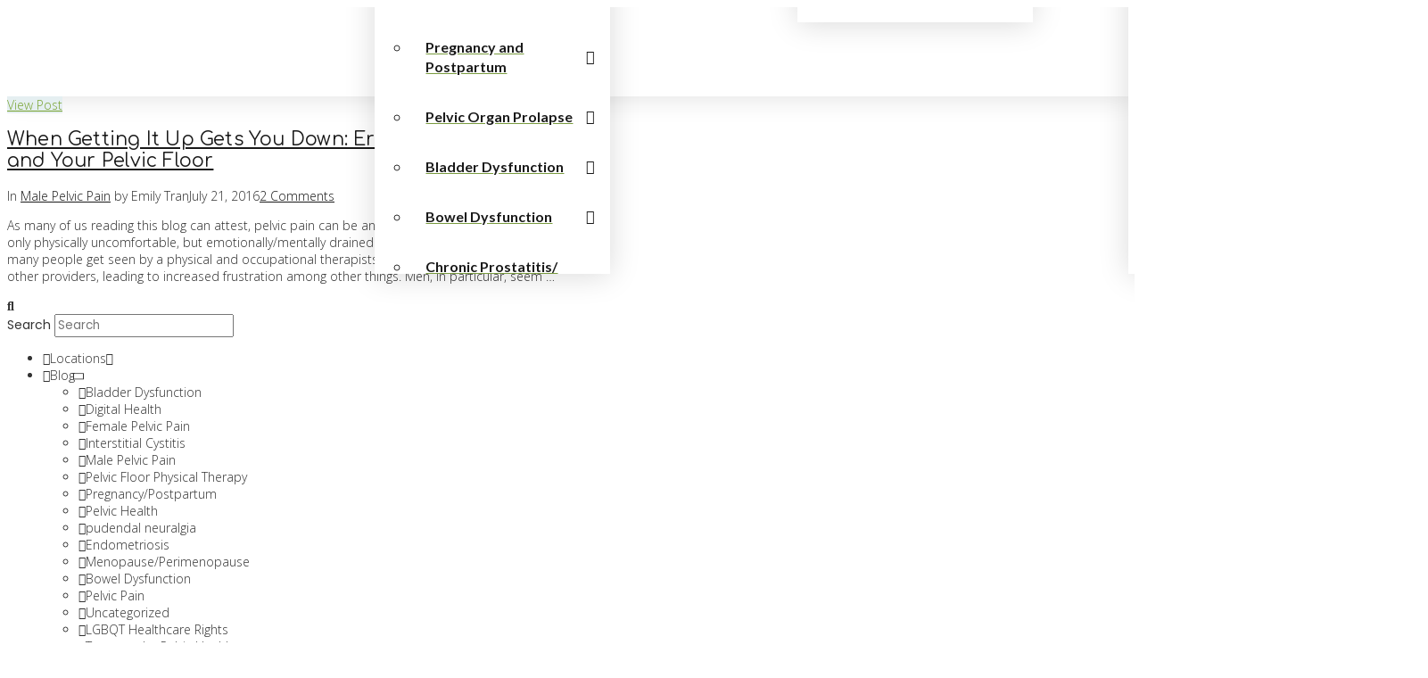

--- FILE ---
content_type: text/html; charset=UTF-8
request_url: https://pelvicpainrehab.com/blog/tag/painful-erection/
body_size: 54679
content:
<!DOCTYPE html>
<html class="no-js" lang="en-US">
<head>
<meta charset="UTF-8">
<meta name="viewport" content="width=device-width, initial-scale=1.0">
<link rel="pingback" href="https://pelvicpainrehab.com/xmlrpc.php">
<meta name='robots' content='index, follow, max-image-preview:large, max-snippet:-1, max-video-preview:-1' />

	<!-- This site is optimized with the Yoast SEO plugin v26.6 - https://yoast.com/wordpress/plugins/seo/ -->
	<title>painful erection Archives | Pelvic Health and Rehabilitation Center</title>
	<link rel="canonical" href="https://pelvicpainrehab.com/blog/tag/painful-erection/" />
	<meta property="og:locale" content="en_US" />
	<meta property="og:type" content="article" />
	<meta property="og:title" content="painful erection Archives | Pelvic Health and Rehabilitation Center" />
	<meta property="og:url" content="https://pelvicpainrehab.com/blog/tag/painful-erection/" />
	<meta property="og:site_name" content="Pelvic Health and Rehabilitation Center" />
	<meta property="og:image" content="https://pelvicpainrehab.com/wp-content/uploads/2024/09/PHRC_favicon.png" />
	<meta property="og:image:width" content="300" />
	<meta property="og:image:height" content="293" />
	<meta property="og:image:type" content="image/png" />
	<script type="application/ld+json" class="yoast-schema-graph">{"@context":"https://schema.org","@graph":[{"@type":"CollectionPage","@id":"https://pelvicpainrehab.com/blog/tag/painful-erection/","url":"https://pelvicpainrehab.com/blog/tag/painful-erection/","name":"painful erection Archives | Pelvic Health and Rehabilitation Center","isPartOf":{"@id":"https://pelvicpainrehab.com/#website"},"primaryImageOfPage":{"@id":"https://pelvicpainrehab.com/blog/tag/painful-erection/#primaryimage"},"image":{"@id":"https://pelvicpainrehab.com/blog/tag/painful-erection/#primaryimage"},"thumbnailUrl":"https://pelvicpainrehab.com/wp-content/uploads/2019/06/qtq80-H56qtz.jpeg","breadcrumb":{"@id":"https://pelvicpainrehab.com/blog/tag/painful-erection/#breadcrumb"},"inLanguage":"en-US"},{"@type":"ImageObject","inLanguage":"en-US","@id":"https://pelvicpainrehab.com/blog/tag/painful-erection/#primaryimage","url":"https://pelvicpainrehab.com/wp-content/uploads/2019/06/qtq80-H56qtz.jpeg","contentUrl":"https://pelvicpainrehab.com/wp-content/uploads/2019/06/qtq80-H56qtz.jpeg","width":2048,"height":1416},{"@type":"BreadcrumbList","@id":"https://pelvicpainrehab.com/blog/tag/painful-erection/#breadcrumb","itemListElement":[{"@type":"ListItem","position":1,"name":"Home","item":"https://pelvicpainrehab.com/"},{"@type":"ListItem","position":2,"name":"painful erection"}]},{"@type":"WebSite","@id":"https://pelvicpainrehab.com/#website","url":"https://pelvicpainrehab.com/","name":"Pelvic Health and Rehabilitation Center","description":"Pelvic floor dysfunction physical therapists &amp; myofascial release treatments","publisher":{"@id":"https://pelvicpainrehab.com/#organization"},"potentialAction":[{"@type":"SearchAction","target":{"@type":"EntryPoint","urlTemplate":"https://pelvicpainrehab.com/?s={search_term_string}"},"query-input":{"@type":"PropertyValueSpecification","valueRequired":true,"valueName":"search_term_string"}}],"inLanguage":"en-US"},{"@type":"Organization","@id":"https://pelvicpainrehab.com/#organization","name":"Pelvic Health and Rehabilitation Center","url":"https://pelvicpainrehab.com/","logo":{"@type":"ImageObject","inLanguage":"en-US","@id":"https://pelvicpainrehab.com/#/schema/logo/image/","url":"https://pelvicpainrehab.com/wp-content/uploads/2018/08/logo.jpg","contentUrl":"https://pelvicpainrehab.com/wp-content/uploads/2018/08/logo.jpg","width":382,"height":96,"caption":"Pelvic Health and Rehabilitation Center"},"image":{"@id":"https://pelvicpainrehab.com/#/schema/logo/image/"},"sameAs":["https://www.facebook.com/pelvicpainphysicaltherapy","https://x.com/PelvicHealth","https://www.pinterest.com/phrcsf/"]}]}</script>
	<!-- / Yoast SEO plugin. -->


<link rel='dns-prefetch' href='//platform-api.sharethis.com' />
<link rel='dns-prefetch' href='//www.googletagmanager.com' />
<link rel='dns-prefetch' href='//cdnjs.cloudflare.com' />
<link rel='dns-prefetch' href='//use.fontawesome.com' />
<link rel="alternate" type="application/rss+xml" title="Pelvic Health and Rehabilitation Center &raquo; Feed" href="https://pelvicpainrehab.com/feed/" />
<link rel="alternate" type="application/rss+xml" title="Pelvic Health and Rehabilitation Center &raquo; Comments Feed" href="https://pelvicpainrehab.com/comments/feed/" />
<link rel="alternate" type="application/rss+xml" title="Pelvic Health and Rehabilitation Center &raquo; painful erection Tag Feed" href="https://pelvicpainrehab.com/blog/tag/painful-erection/feed/" />
<style id='wp-img-auto-sizes-contain-inline-css' type='text/css'>
img:is([sizes=auto i],[sizes^="auto," i]){contain-intrinsic-size:3000px 1500px}
/*# sourceURL=wp-img-auto-sizes-contain-inline-css */
</style>
<link data-minify="1" rel='stylesheet' id='cnss_font_awesome_css-css' href='https://pelvicpainrehab.com/wp-content/cache/min/1/wp-content/plugins/easy-social-icons/css/font-awesome/css/all.min.css?ver=1769668466' type='text/css' media='all' />
<link rel='stylesheet' id='cnss_font_awesome_v4_shims-css' href='https://pelvicpainrehab.com/wp-content/plugins/easy-social-icons/css/font-awesome/css/v4-shims.min.css?ver=7.0.0' type='text/css' media='all' />
<link data-minify="1" rel='stylesheet' id='cnss_css-css' href='https://pelvicpainrehab.com/wp-content/cache/min/1/wp-content/plugins/easy-social-icons/css/cnss.css?ver=1769668466' type='text/css' media='all' />
<link data-minify="1" rel='stylesheet' id='cnss_share_css-css' href='https://pelvicpainrehab.com/wp-content/cache/min/1/wp-content/plugins/easy-social-icons/css/share.css?ver=1769668466' type='text/css' media='all' />
<link data-minify="1" rel='stylesheet' id='wplp-bakery-style-css' href='https://pelvicpainrehab.com/wp-content/cache/min/1/wp-content/plugins/wp-latest-posts/css/vc_style.css?ver=1769668466' type='text/css' media='all' />
<style id='wp-emoji-styles-inline-css' type='text/css'>

	img.wp-smiley, img.emoji {
		display: inline !important;
		border: none !important;
		box-shadow: none !important;
		height: 1em !important;
		width: 1em !important;
		margin: 0 0.07em !important;
		vertical-align: -0.1em !important;
		background: none !important;
		padding: 0 !important;
	}
/*# sourceURL=wp-emoji-styles-inline-css */
</style>
<link rel='stylesheet' id='wp-block-library-css' href='https://pelvicpainrehab.com/wp-includes/css/dist/block-library/style.min.css?ver=8d1ebf7ea55733beaa527d8ba9c53b6f' type='text/css' media='all' />
<link data-minify="1" rel='stylesheet' id='wc-blocks-style-css' href='https://pelvicpainrehab.com/wp-content/cache/min/1/wp-content/plugins/woocommerce/assets/client/blocks/wc-blocks.css?ver=1769668466' type='text/css' media='all' />
<style id='global-styles-inline-css' type='text/css'>
:root{--wp--preset--aspect-ratio--square: 1;--wp--preset--aspect-ratio--4-3: 4/3;--wp--preset--aspect-ratio--3-4: 3/4;--wp--preset--aspect-ratio--3-2: 3/2;--wp--preset--aspect-ratio--2-3: 2/3;--wp--preset--aspect-ratio--16-9: 16/9;--wp--preset--aspect-ratio--9-16: 9/16;--wp--preset--color--black: #000000;--wp--preset--color--cyan-bluish-gray: #abb8c3;--wp--preset--color--white: #ffffff;--wp--preset--color--pale-pink: #f78da7;--wp--preset--color--vivid-red: #cf2e2e;--wp--preset--color--luminous-vivid-orange: #ff6900;--wp--preset--color--luminous-vivid-amber: #fcb900;--wp--preset--color--light-green-cyan: #7bdcb5;--wp--preset--color--vivid-green-cyan: #00d084;--wp--preset--color--pale-cyan-blue: #8ed1fc;--wp--preset--color--vivid-cyan-blue: #0693e3;--wp--preset--color--vivid-purple: #9b51e0;--wp--preset--gradient--vivid-cyan-blue-to-vivid-purple: linear-gradient(135deg,rgb(6,147,227) 0%,rgb(155,81,224) 100%);--wp--preset--gradient--light-green-cyan-to-vivid-green-cyan: linear-gradient(135deg,rgb(122,220,180) 0%,rgb(0,208,130) 100%);--wp--preset--gradient--luminous-vivid-amber-to-luminous-vivid-orange: linear-gradient(135deg,rgb(252,185,0) 0%,rgb(255,105,0) 100%);--wp--preset--gradient--luminous-vivid-orange-to-vivid-red: linear-gradient(135deg,rgb(255,105,0) 0%,rgb(207,46,46) 100%);--wp--preset--gradient--very-light-gray-to-cyan-bluish-gray: linear-gradient(135deg,rgb(238,238,238) 0%,rgb(169,184,195) 100%);--wp--preset--gradient--cool-to-warm-spectrum: linear-gradient(135deg,rgb(74,234,220) 0%,rgb(151,120,209) 20%,rgb(207,42,186) 40%,rgb(238,44,130) 60%,rgb(251,105,98) 80%,rgb(254,248,76) 100%);--wp--preset--gradient--blush-light-purple: linear-gradient(135deg,rgb(255,206,236) 0%,rgb(152,150,240) 100%);--wp--preset--gradient--blush-bordeaux: linear-gradient(135deg,rgb(254,205,165) 0%,rgb(254,45,45) 50%,rgb(107,0,62) 100%);--wp--preset--gradient--luminous-dusk: linear-gradient(135deg,rgb(255,203,112) 0%,rgb(199,81,192) 50%,rgb(65,88,208) 100%);--wp--preset--gradient--pale-ocean: linear-gradient(135deg,rgb(255,245,203) 0%,rgb(182,227,212) 50%,rgb(51,167,181) 100%);--wp--preset--gradient--electric-grass: linear-gradient(135deg,rgb(202,248,128) 0%,rgb(113,206,126) 100%);--wp--preset--gradient--midnight: linear-gradient(135deg,rgb(2,3,129) 0%,rgb(40,116,252) 100%);--wp--preset--font-size--small: 13px;--wp--preset--font-size--medium: 20px;--wp--preset--font-size--large: 36px;--wp--preset--font-size--x-large: 42px;--wp--preset--font-family--poppins: poppins;--wp--preset--spacing--20: 0.44rem;--wp--preset--spacing--30: 0.67rem;--wp--preset--spacing--40: 1rem;--wp--preset--spacing--50: 1.5rem;--wp--preset--spacing--60: 2.25rem;--wp--preset--spacing--70: 3.38rem;--wp--preset--spacing--80: 5.06rem;--wp--preset--shadow--natural: 6px 6px 9px rgba(0, 0, 0, 0.2);--wp--preset--shadow--deep: 12px 12px 50px rgba(0, 0, 0, 0.4);--wp--preset--shadow--sharp: 6px 6px 0px rgba(0, 0, 0, 0.2);--wp--preset--shadow--outlined: 6px 6px 0px -3px rgb(255, 255, 255), 6px 6px rgb(0, 0, 0);--wp--preset--shadow--crisp: 6px 6px 0px rgb(0, 0, 0);}:where(body) { margin: 0; }.wp-site-blocks > .alignleft { float: left; margin-right: 2em; }.wp-site-blocks > .alignright { float: right; margin-left: 2em; }.wp-site-blocks > .aligncenter { justify-content: center; margin-left: auto; margin-right: auto; }:where(.is-layout-flex){gap: 0.5em;}:where(.is-layout-grid){gap: 0.5em;}.is-layout-flow > .alignleft{float: left;margin-inline-start: 0;margin-inline-end: 2em;}.is-layout-flow > .alignright{float: right;margin-inline-start: 2em;margin-inline-end: 0;}.is-layout-flow > .aligncenter{margin-left: auto !important;margin-right: auto !important;}.is-layout-constrained > .alignleft{float: left;margin-inline-start: 0;margin-inline-end: 2em;}.is-layout-constrained > .alignright{float: right;margin-inline-start: 2em;margin-inline-end: 0;}.is-layout-constrained > .aligncenter{margin-left: auto !important;margin-right: auto !important;}.is-layout-constrained > :where(:not(.alignleft):not(.alignright):not(.alignfull)){margin-left: auto !important;margin-right: auto !important;}body .is-layout-flex{display: flex;}.is-layout-flex{flex-wrap: wrap;align-items: center;}.is-layout-flex > :is(*, div){margin: 0;}body .is-layout-grid{display: grid;}.is-layout-grid > :is(*, div){margin: 0;}body{padding-top: 0px;padding-right: 0px;padding-bottom: 0px;padding-left: 0px;}a:where(:not(.wp-element-button)){text-decoration: underline;}:root :where(.wp-element-button, .wp-block-button__link){background-color: #32373c;border-width: 0;color: #fff;font-family: inherit;font-size: inherit;font-style: inherit;font-weight: inherit;letter-spacing: inherit;line-height: inherit;padding-top: calc(0.667em + 2px);padding-right: calc(1.333em + 2px);padding-bottom: calc(0.667em + 2px);padding-left: calc(1.333em + 2px);text-decoration: none;text-transform: inherit;}.has-black-color{color: var(--wp--preset--color--black) !important;}.has-cyan-bluish-gray-color{color: var(--wp--preset--color--cyan-bluish-gray) !important;}.has-white-color{color: var(--wp--preset--color--white) !important;}.has-pale-pink-color{color: var(--wp--preset--color--pale-pink) !important;}.has-vivid-red-color{color: var(--wp--preset--color--vivid-red) !important;}.has-luminous-vivid-orange-color{color: var(--wp--preset--color--luminous-vivid-orange) !important;}.has-luminous-vivid-amber-color{color: var(--wp--preset--color--luminous-vivid-amber) !important;}.has-light-green-cyan-color{color: var(--wp--preset--color--light-green-cyan) !important;}.has-vivid-green-cyan-color{color: var(--wp--preset--color--vivid-green-cyan) !important;}.has-pale-cyan-blue-color{color: var(--wp--preset--color--pale-cyan-blue) !important;}.has-vivid-cyan-blue-color{color: var(--wp--preset--color--vivid-cyan-blue) !important;}.has-vivid-purple-color{color: var(--wp--preset--color--vivid-purple) !important;}.has-black-background-color{background-color: var(--wp--preset--color--black) !important;}.has-cyan-bluish-gray-background-color{background-color: var(--wp--preset--color--cyan-bluish-gray) !important;}.has-white-background-color{background-color: var(--wp--preset--color--white) !important;}.has-pale-pink-background-color{background-color: var(--wp--preset--color--pale-pink) !important;}.has-vivid-red-background-color{background-color: var(--wp--preset--color--vivid-red) !important;}.has-luminous-vivid-orange-background-color{background-color: var(--wp--preset--color--luminous-vivid-orange) !important;}.has-luminous-vivid-amber-background-color{background-color: var(--wp--preset--color--luminous-vivid-amber) !important;}.has-light-green-cyan-background-color{background-color: var(--wp--preset--color--light-green-cyan) !important;}.has-vivid-green-cyan-background-color{background-color: var(--wp--preset--color--vivid-green-cyan) !important;}.has-pale-cyan-blue-background-color{background-color: var(--wp--preset--color--pale-cyan-blue) !important;}.has-vivid-cyan-blue-background-color{background-color: var(--wp--preset--color--vivid-cyan-blue) !important;}.has-vivid-purple-background-color{background-color: var(--wp--preset--color--vivid-purple) !important;}.has-black-border-color{border-color: var(--wp--preset--color--black) !important;}.has-cyan-bluish-gray-border-color{border-color: var(--wp--preset--color--cyan-bluish-gray) !important;}.has-white-border-color{border-color: var(--wp--preset--color--white) !important;}.has-pale-pink-border-color{border-color: var(--wp--preset--color--pale-pink) !important;}.has-vivid-red-border-color{border-color: var(--wp--preset--color--vivid-red) !important;}.has-luminous-vivid-orange-border-color{border-color: var(--wp--preset--color--luminous-vivid-orange) !important;}.has-luminous-vivid-amber-border-color{border-color: var(--wp--preset--color--luminous-vivid-amber) !important;}.has-light-green-cyan-border-color{border-color: var(--wp--preset--color--light-green-cyan) !important;}.has-vivid-green-cyan-border-color{border-color: var(--wp--preset--color--vivid-green-cyan) !important;}.has-pale-cyan-blue-border-color{border-color: var(--wp--preset--color--pale-cyan-blue) !important;}.has-vivid-cyan-blue-border-color{border-color: var(--wp--preset--color--vivid-cyan-blue) !important;}.has-vivid-purple-border-color{border-color: var(--wp--preset--color--vivid-purple) !important;}.has-vivid-cyan-blue-to-vivid-purple-gradient-background{background: var(--wp--preset--gradient--vivid-cyan-blue-to-vivid-purple) !important;}.has-light-green-cyan-to-vivid-green-cyan-gradient-background{background: var(--wp--preset--gradient--light-green-cyan-to-vivid-green-cyan) !important;}.has-luminous-vivid-amber-to-luminous-vivid-orange-gradient-background{background: var(--wp--preset--gradient--luminous-vivid-amber-to-luminous-vivid-orange) !important;}.has-luminous-vivid-orange-to-vivid-red-gradient-background{background: var(--wp--preset--gradient--luminous-vivid-orange-to-vivid-red) !important;}.has-very-light-gray-to-cyan-bluish-gray-gradient-background{background: var(--wp--preset--gradient--very-light-gray-to-cyan-bluish-gray) !important;}.has-cool-to-warm-spectrum-gradient-background{background: var(--wp--preset--gradient--cool-to-warm-spectrum) !important;}.has-blush-light-purple-gradient-background{background: var(--wp--preset--gradient--blush-light-purple) !important;}.has-blush-bordeaux-gradient-background{background: var(--wp--preset--gradient--blush-bordeaux) !important;}.has-luminous-dusk-gradient-background{background: var(--wp--preset--gradient--luminous-dusk) !important;}.has-pale-ocean-gradient-background{background: var(--wp--preset--gradient--pale-ocean) !important;}.has-electric-grass-gradient-background{background: var(--wp--preset--gradient--electric-grass) !important;}.has-midnight-gradient-background{background: var(--wp--preset--gradient--midnight) !important;}.has-small-font-size{font-size: var(--wp--preset--font-size--small) !important;}.has-medium-font-size{font-size: var(--wp--preset--font-size--medium) !important;}.has-large-font-size{font-size: var(--wp--preset--font-size--large) !important;}.has-x-large-font-size{font-size: var(--wp--preset--font-size--x-large) !important;}.has-poppins-font-family{font-family: var(--wp--preset--font-family--poppins) !important;}
/*# sourceURL=global-styles-inline-css */
</style>

<link rel='stylesheet' id='wp-components-css' href='https://pelvicpainrehab.com/wp-includes/css/dist/components/style.min.css?ver=8d1ebf7ea55733beaa527d8ba9c53b6f' type='text/css' media='all' />
<link rel='stylesheet' id='wp-preferences-css' href='https://pelvicpainrehab.com/wp-includes/css/dist/preferences/style.min.css?ver=8d1ebf7ea55733beaa527d8ba9c53b6f' type='text/css' media='all' />
<link rel='stylesheet' id='wp-block-editor-css' href='https://pelvicpainrehab.com/wp-includes/css/dist/block-editor/style.min.css?ver=8d1ebf7ea55733beaa527d8ba9c53b6f' type='text/css' media='all' />
<link data-minify="1" rel='stylesheet' id='popup-maker-block-library-style-css' href='https://pelvicpainrehab.com/wp-content/cache/min/1/wp-content/plugins/popup-maker/dist/packages/block-library-style.css?ver=1769668451' type='text/css' media='all' />
<style id='font-awesome-svg-styles-default-inline-css' type='text/css'>
.svg-inline--fa {
  display: inline-block;
  height: 1em;
  overflow: visible;
  vertical-align: -.125em;
}
/*# sourceURL=font-awesome-svg-styles-default-inline-css */
</style>
<link data-minify="1" rel='stylesheet' id='font-awesome-svg-styles-css' href='https://pelvicpainrehab.com/wp-content/cache/min/1/wp-content/uploads/font-awesome/v5.15.2/css/svg-with-js.css?ver=1769668451' type='text/css' media='all' />
<style id='font-awesome-svg-styles-inline-css' type='text/css'>
   .wp-block-font-awesome-icon svg::before,
   .wp-rich-text-font-awesome-icon svg::before {content: unset;}
/*# sourceURL=font-awesome-svg-styles-inline-css */
</style>
<link data-minify="1" rel='stylesheet' id='buttonizer_frontend_style-css' href='https://pelvicpainrehab.com/wp-content/cache/min/1/wp-content/plugins/buttonizer-multifunctional-button/assets/legacy/frontend.css?ver=1769668451' type='text/css' media='all' />
<link data-minify="1" rel='stylesheet' id='buttonizer-icon-library-css' href='https://pelvicpainrehab.com/wp-content/cache/min/1/ajax/libs/font-awesome/5.15.4/css/all.min.css?ver=1769668451' type='text/css' media='all' crossorigin='anonymous' />
<link data-minify="1" rel='stylesheet' id='image-hover-effects-css-css' href='https://pelvicpainrehab.com/wp-content/cache/min/1/wp-content/plugins/mega-addons-for-visual-composer/css/ihover.css?ver=1769668451' type='text/css' media='all' />
<link data-minify="1" rel='stylesheet' id='style-css-css' href='https://pelvicpainrehab.com/wp-content/cache/min/1/wp-content/plugins/mega-addons-for-visual-composer/css/style.css?ver=1769668451' type='text/css' media='all' />
<link data-minify="1" rel='stylesheet' id='font-awesome-latest-css' href='https://pelvicpainrehab.com/wp-content/cache/min/1/wp-content/plugins/mega-addons-for-visual-composer/css/font-awesome/css/all.css?ver=1769668451' type='text/css' media='all' />
<link data-minify="1" rel='stylesheet' id='font-awesome-css' href='https://pelvicpainrehab.com/wp-content/cache/min/1/wp-content/plugins/post-carousel-slider-for-visual-composer/css/css/font-awesome.min.css?ver=1769668451' type='text/css' media='all' />
<link rel='stylesheet' id='schema-generator-css' href='https://pelvicpainrehab.com/wp-content/plugins/schema-generator/public/css/schema-generator-public.css?ver=1.0.0' type='text/css' media='all' />
<link data-minify="1" rel='stylesheet' id='tc-testimonial-css' href='https://pelvicpainrehab.com/wp-content/cache/min/1/wp-content/plugins/testimonial-addon-for-wpbakery-page-builder/assets/css/testimonial.css?ver=1769668451' type='text/css' media='all' />
<link rel='stylesheet' id='vc_font_awesome_5_shims-css' href='https://pelvicpainrehab.com/wp-content/plugins/js_composer/assets/lib/vendor/dist/@fortawesome/fontawesome-free/css/v4-shims.min.css?ver=8.7.2' type='text/css' media='all' />
<link data-minify="1" rel='stylesheet' id='vc_font_awesome_6-css' href='https://pelvicpainrehab.com/wp-content/cache/min/1/wp-content/plugins/js_composer/assets/lib/vendor/dist/@fortawesome/fontawesome-free/css/all.min.css?ver=1769668451' type='text/css' media='all' />
<link data-minify="1" rel='stylesheet' id='uaf_client_css-css' href='https://pelvicpainrehab.com/wp-content/cache/min/1/wp-content/uploads/useanyfont/uaf.css?ver=1769668451' type='text/css' media='all' />
<link data-minify="1" rel='stylesheet' id='woocommerce-smallscreen-css' href='https://pelvicpainrehab.com/wp-content/cache/min/1/wp-content/plugins/woocommerce/assets/css/woocommerce-smallscreen.css?ver=1769668451' type='text/css' media='only screen and (max-width: 768px)' />
<style id='woocommerce-inline-inline-css' type='text/css'>
.woocommerce form .form-row .required { visibility: visible; }
/*# sourceURL=woocommerce-inline-inline-css */
</style>
<link rel='stylesheet' id='pojo-a11y-css' href='https://pelvicpainrehab.com/wp-content/plugins/pojo-accessibility/modules/legacy/assets/css/style.min.css?ver=1.0.0' type='text/css' media='all' />
<link data-minify="1" rel='stylesheet' id='brands-styles-css' href='https://pelvicpainrehab.com/wp-content/cache/min/1/wp-content/plugins/woocommerce/assets/css/brands.css?ver=1769668451' type='text/css' media='all' />
<link rel='stylesheet' id='x-stack-css' href='https://pelvicpainrehab.com/wp-content/themes/pro/framework/dist/css/site/stacks/ethos.css?ver=6.7.6' type='text/css' media='all' />
<link rel='stylesheet' id='x-woocommerce-css' href='https://pelvicpainrehab.com/wp-content/themes/pro/framework/dist/css/site/woocommerce/ethos.css?ver=6.7.6' type='text/css' media='all' />
<link rel='stylesheet' id='x-child-css' href='https://pelvicpainrehab.com/wp-content/themes/pro-child/style.css?ver=6.7.6' type='text/css' media='all' />
<link data-minify="1" rel='stylesheet' id='font-awesome-official-css' href='https://pelvicpainrehab.com/wp-content/cache/min/1/releases/v5.15.2/css/all.css?ver=1769668451' type='text/css' media='all' crossorigin="anonymous" />
<link data-minify="1" rel='stylesheet' id='UserAccessManagerLoginForm-css' href='https://pelvicpainrehab.com/wp-content/cache/min/1/wp-content/plugins/user-access-manager/assets/css/uamLoginForm.css?ver=1769668451' type='text/css' media='screen' />
<link data-minify="1" rel='stylesheet' id='recent-posts-widget-with-thumbnails-public-style-css' href='https://pelvicpainrehab.com/wp-content/cache/min/1/wp-content/plugins/recent-posts-widget-with-thumbnails/public.css?ver=1769668451' type='text/css' media='all' />
<link data-minify="1" rel='stylesheet' id='js_composer_custom_css-css' href='https://pelvicpainrehab.com/wp-content/cache/min/1/wp-content/uploads/js_composer/custom.css?ver=1769668452' type='text/css' media='all' />
<link data-minify="1" rel='stylesheet' id='tmm-css' href='https://pelvicpainrehab.com/wp-content/cache/min/1/wp-content/plugins/team-members/inc/css/tmm_style.css?ver=1769668452' type='text/css' media='all' />
<link data-minify="1" rel='stylesheet' id='the-grid-css' href='https://pelvicpainrehab.com/wp-content/cache/min/1/wp-content/plugins/the-grid/frontend/assets/css/the-grid.min.css?ver=1769668452' type='text/css' media='all' />
<style id='the-grid-inline-css' type='text/css'>
.tolb-holder{background:rgba(0,0,0,0.8)}.tolb-holder .tolb-close,.tolb-holder .tolb-title,.tolb-holder .tolb-counter,.tolb-holder .tolb-next i,.tolb-holder .tolb-prev i{color:#ffffff}.tolb-holder .tolb-load{border-color:rgba(255,255,255,0.2);border-left:3px solid #ffffff}
.to-heart-icon,.to-heart-icon svg,.to-post-like,.to-post-like .to-like-count{position:relative;display:inline-block}.to-post-like{width:auto;cursor:pointer;font-weight:400}.to-heart-icon{float:left;margin:0 4px 0 0}.to-heart-icon svg{overflow:visible;width:15px;height:14px}.to-heart-icon g{-webkit-transform:scale(1);transform:scale(1)}.to-heart-icon path{-webkit-transform:scale(1);transform:scale(1);transition:fill .4s ease,stroke .4s ease}.no-liked .to-heart-icon path{fill:#999;stroke:#999}.empty-heart .to-heart-icon path{fill:transparent!important;stroke:#999}.liked .to-heart-icon path,.to-heart-icon svg:hover path{fill:#ff6863!important;stroke:#ff6863!important}@keyframes heartBeat{0%{transform:scale(1)}20%{transform:scale(.8)}30%{transform:scale(.95)}45%{transform:scale(.75)}50%{transform:scale(.85)}100%{transform:scale(.9)}}@-webkit-keyframes heartBeat{0%,100%,50%{-webkit-transform:scale(1)}20%{-webkit-transform:scale(.8)}30%{-webkit-transform:scale(.95)}45%{-webkit-transform:scale(.75)}}.heart-pulse g{-webkit-animation-name:heartBeat;animation-name:heartBeat;-webkit-animation-duration:1s;animation-duration:1s;-webkit-animation-iteration-count:infinite;animation-iteration-count:infinite;-webkit-transform-origin:50% 50%;transform-origin:50% 50%}.to-post-like a{color:inherit!important;fill:inherit!important;stroke:inherit!important}
/*# sourceURL=the-grid-inline-css */
</style>
<style id='cs-inline-css' type='text/css'>
@media (min-width:1200px){.x-hide-xl{display:none !important;}}@media (min-width:979px) and (max-width:1199px){.x-hide-lg{display:none !important;}}@media (min-width:767px) and (max-width:978px){.x-hide-md{display:none !important;}}@media (min-width:480px) and (max-width:766px){.x-hide-sm{display:none !important;}}@media (max-width:479px){.x-hide-xs{display:none !important;}} a,h1 a:hover,h2 a:hover,h3 a:hover,h4 a:hover,h5 a:hover,h6 a:hover,.x-breadcrumb-wrap a:hover,.x-comment-author a:hover,.x-comment-time:hover,.p-meta > span > a:hover,.format-link .link a:hover,.x-main .widget ul li a:hover,.x-main .widget ol li a:hover,.x-main .widget_tag_cloud .tagcloud a:hover,.x-sidebar .widget ul li a:hover,.x-sidebar .widget ol li a:hover,.x-sidebar .widget_tag_cloud .tagcloud a:hover,.x-portfolio .entry-extra .x-ul-tags li a:hover{color:rgb(119,162,47);}a:hover{color:rgb(109,150,40);}.woocommerce .price > .amount,.woocommerce .price > ins > .amount,.woocommerce .star-rating:before,.woocommerce .star-rating span:before{color:rgb(119,162,47);}a.x-img-thumbnail:hover{border-color:rgb(119,162,47);}.woocommerce .onsale,.widget_price_filter .ui-slider .ui-slider-range{background-color:rgb(119,162,47);}.x-main{width:70%;}.x-sidebar{width:calc( 100% - 70%);}.x-post-slider-archive-active .x-container.main:not(.x-row):not(.x-grid):before{top:0;}.x-content-sidebar-active .x-container.main:not(.x-row):not(.x-grid):before{right:calc( 100% - 70%);}.x-sidebar-content-active .x-container.main:not(.x-row):not(.x-grid):before{left:calc( 100% - 70%);}.x-full-width-active .x-container.main:not(.x-row):not(.x-grid):before{left:-5000em;}.h-landmark,.x-main .h-widget,.x-main .h-widget a.rsswidget,.x-main .h-widget a.rsswidget:hover,.x-main .widget.widget_pages .current_page_item a,.x-main .widget.widget_nav_menu .current-menu-item a,.x-main .widget.widget_pages .current_page_item a:hover,.x-main .widget.widget_nav_menu .current-menu-item a:hover,.x-sidebar .h-widget,.x-sidebar .h-widget a.rsswidget,.x-sidebar .h-widget a.rsswidget:hover,.x-sidebar .widget.widget_pages .current_page_item a,.x-sidebar .widget.widget_nav_menu .current-menu-item a,.x-sidebar .widget.widget_pages .current_page_item a:hover,.x-sidebar .widget.widget_nav_menu .current-menu-item a:hover{color:rgb(51,51,51);}.x-main .widget,.x-main .widget a,.x-main .widget ul li a,.x-main .widget ol li a,.x-main .widget_tag_cloud .tagcloud a,.x-main .widget_product_tag_cloud .tagcloud a,.x-main .widget a:hover,.x-main .widget ul li a:hover,.x-main .widget ol li a:hover,.x-main .widget_tag_cloud .tagcloud a:hover,.x-main .widget_product_tag_cloud .tagcloud a:hover,.x-main .widget_shopping_cart .buttons .button,.x-main .widget_price_filter .price_slider_amount .button,.x-sidebar .widget,.x-sidebar .widget a,.x-sidebar .widget ul li a,.x-sidebar .widget ol li a,.x-sidebar .widget_tag_cloud .tagcloud a,.x-sidebar .widget_product_tag_cloud .tagcloud a,.x-sidebar .widget a:hover,.x-sidebar .widget ul li a:hover,.x-sidebar .widget ol li a:hover,.x-sidebar .widget_tag_cloud .tagcloud a:hover,.x-sidebar .widget_product_tag_cloud .tagcloud a:hover,.x-sidebar .widget_shopping_cart .buttons .button,.x-sidebar .widget_price_filter .price_slider_amount .button{color:#333333;}.x-main .h-widget,.x-main .widget.widget_pages .current_page_item,.x-main .widget.widget_nav_menu .current-menu-item,.x-sidebar .h-widget,.x-sidebar .widget.widget_pages .current_page_item,.x-sidebar .widget.widget_nav_menu .current-menu-item{border-color:rgb(51,51,51);}.x-post-slider{height:300px;}.archive .x-post-slider{height:300px;}.x-post-slider .x-post-slider-entry{padding-bottom:300px;}.archive .x-post-slider .x-post-slider-entry{padding-bottom:300px;}.format-link .link a,.x-portfolio .entry-extra .x-ul-tags li a{color:rgb(47,47,47);}.p-meta > span > a,.x-nav-articles a,.entry-top-navigation .entry-parent,.option-set .x-index-filters,.option-set .x-portfolio-filters,.option-set .x-index-filters-menu >li >a:hover,.option-set .x-index-filters-menu >li >a.selected,.option-set .x-portfolio-filters-menu > li > a:hover,.option-set .x-portfolio-filters-menu > li > a.selected{color:rgb(25,25,25);}.x-nav-articles a,.entry-top-navigation .entry-parent,.option-set .x-index-filters,.option-set .x-portfolio-filters,.option-set .x-index-filters i,.option-set .x-portfolio-filters i{border-color:rgb(25,25,25);}.x-nav-articles a:hover,.entry-top-navigation .entry-parent:hover,.option-set .x-index-filters:hover i,.option-set .x-portfolio-filters:hover i{background-color:rgb(25,25,25);}@media (max-width:978.98px){.x-content-sidebar-active .x-container.main:not(.x-row):not(.x-grid):before,.x-sidebar-content-active .x-container.main:not(.x-row):not(.x-grid):before{left:-5000em;}body .x-main .widget,body .x-main .widget a,body .x-main .widget a:hover,body .x-main .widget ul li a,body .x-main .widget ol li a,body .x-main .widget ul li a:hover,body .x-main .widget ol li a:hover,body .x-sidebar .widget,body .x-sidebar .widget a,body .x-sidebar .widget a:hover,body .x-sidebar .widget ul li a,body .x-sidebar .widget ol li a,body .x-sidebar .widget ul li a:hover,body .x-sidebar .widget ol li a:hover{color:rgb(47,47,47);}body .x-main .h-widget,body .x-main .widget.widget_pages .current_page_item a,body .x-main .widget.widget_nav_menu .current-menu-item a,body .x-main .widget.widget_pages .current_page_item a:hover,body .x-main .widget.widget_nav_menu .current-menu-item a:hover,body .x-sidebar .h-widget,body .x-sidebar .widget.widget_pages .current_page_item a,body .x-sidebar .widget.widget_nav_menu .current-menu-item a,body .x-sidebar .widget.widget_pages .current_page_item a:hover,body .x-sidebar .widget.widget_nav_menu .current-menu-item a:hover{color:rgb(25,25,25);}body .x-main .h-widget,body .x-main .widget.widget_pages .current_page_item,body .x-main .widget.widget_nav_menu .current-menu-item,body .x-sidebar .h-widget,body .x-sidebar .widget.widget_pages .current_page_item,body .x-sidebar .widget.widget_nav_menu .current-menu-item{border-color:rgb(25,25,25);}}@media (max-width:766.98px){.x-post-slider,.archive .x-post-slider{height:auto !important;}.x-post-slider .x-post-slider-entry,.archive .x-post-slider .x-post-slider-entry{padding-bottom:65% !important;}}html{font-size:14px;}@media (min-width:479px){html{font-size:14px;}}@media (min-width:766px){html{font-size:14px;}}@media (min-width:978px){html{font-size:14px;}}@media (min-width:1199px){html{font-size:14px;}}body{font-style:normal;font-weight:300;color:rgb(47,47,47);background-color:rgb(255,255,255);}.w-b{font-weight:300 !important;}h1,h2,h3,h4,h5,h6,.h1,.h2,.h3,.h4,.h5,.h6,.x-text-headline{font-family:"Comfortaa",display;font-style:normal;font-weight:400;}h1,.h1{letter-spacing:0.02em;}h2,.h2{letter-spacing:0.01em;}h3,.h3{letter-spacing:-0.02em;}h4,.h4{letter-spacing:-0.02em;}h5,.h5{letter-spacing:-0.02em;}h6,.h6{letter-spacing:-0.035em;}.w-h{font-weight:400 !important;}.x-container.width{width:72%;}.x-container.max{max-width:1400px;}.x-bar-content.x-container.width{flex-basis:72%;}.x-main.full{float:none;clear:both;display:block;width:auto;}@media (max-width:978.98px){.x-main.full,.x-main.left,.x-main.right,.x-sidebar.left,.x-sidebar.right{float:none;display:block;width:auto !important;}}.entry-header,.entry-content{font-size:1rem;}body,input,button,select,textarea{font-family:"Open Sans",sans-serif;}h1,h2,h3,h4,h5,h6,.h1,.h2,.h3,.h4,.h5,.h6,h1 a,h2 a,h3 a,h4 a,h5 a,h6 a,.h1 a,.h2 a,.h3 a,.h4 a,.h5 a,.h6 a,blockquote{color:rgb(25,25,25);}.cfc-h-tx{color:rgb(25,25,25) !important;}.cfc-h-bd{border-color:rgb(25,25,25) !important;}.cfc-h-bg{background-color:rgb(25,25,25) !important;}.cfc-b-tx{color:rgb(47,47,47) !important;}.cfc-b-bd{border-color:rgb(47,47,47) !important;}.cfc-b-bg{background-color:rgb(47,47,47) !important;}.x-btn,.button,[type="submit"]{color:rgb(0,0,0);border-color:rgb(255,211,80);background-color:rgb(255,211,80);text-shadow:0 0.075em 0.075em rgba(0,0,0,0.5);border-radius:0.25em;padding:0.579em 1.105em 0.842em;font-size:19px;}.x-btn:hover,.button:hover,[type="submit"]:hover{color:rgb(0,0,0);border-color:rgb(217,163,0);background-color:rgb(217,163,0);text-shadow:0 0.075em 0.075em rgba(0,0,0,0.5);}.x-btn.x-btn-real,.x-btn.x-btn-real:hover{margin-bottom:0.25em;text-shadow:0 0.075em 0.075em rgba(0,0,0,0.65);}.x-btn.x-btn-real{box-shadow:0 0.25em 0 0 #a71000,0 4px 9px rgba(0,0,0,0.75);}.x-btn.x-btn-real:hover{box-shadow:0 0.25em 0 0 #a71000,0 4px 9px rgba(0,0,0,0.75);}.x-btn.x-btn-flat,.x-btn.x-btn-flat:hover{margin-bottom:0;text-shadow:0 0.075em 0.075em rgba(0,0,0,0.65);box-shadow:none;}.x-btn.x-btn-transparent,.x-btn.x-btn-transparent:hover{margin-bottom:0;border-width:3px;text-shadow:none;text-transform:uppercase;background-color:transparent;box-shadow:none;}.h-widget:before,.x-flickr-widget .h-widget:before,.x-dribbble-widget .h-widget:before{position:relative;font-weight:normal;font-style:normal;line-height:1;text-decoration:inherit;-webkit-font-smoothing:antialiased;speak:none;}.h-widget:before{padding-right:0.4em;font-family:"fontawesome";}.x-flickr-widget .h-widget:before,.x-dribbble-widget .h-widget:before{top:0.025em;padding-right:0.35em;font-family:"foundationsocial";font-size:0.785em;}.widget_archive .h-widget:before{content:"\f303";top:-0.045em;font-size:0.925em;}.widget_calendar .h-widget:before{content:"\f073";top:-0.0825em;font-size:0.85em;}.widget_categories .h-widget:before,.widget_product_categories .h-widget:before{content:"\f02e";font-size:0.95em;}.widget_nav_menu .h-widget:before,.widget_layered_nav .h-widget:before{content:"\f0c9";}.widget_meta .h-widget:before{content:"\f0fe";top:-0.065em;font-size:0.895em;}.widget_pages .h-widget:before{font-family:"FontAwesomeRegular";content:"\f15c";top:-0.065em;font-size:0.85em;}.widget_recent_reviews .h-widget:before,.widget_recent_comments .h-widget:before{content:"\f086";top:-0.065em;font-size:0.895em;}.widget_recent_entries .h-widget:before{content:"\f02d";top:-0.045em;font-size:0.875em;}.widget_rss .h-widget:before{content:"\f09e";padding-right:0.2em;}.widget_search .h-widget:before,.widget_product_search .h-widget:before{content:"\f0a4";top:-0.075em;font-size:0.85em;}.widget_tag_cloud .h-widget:before,.widget_product_tag_cloud .h-widget:before{content:"\f02c";font-size:0.925em;}.widget_text .h-widget:before{content:"\f054";padding-right:0.4em;font-size:0.925em;}.x-dribbble-widget .h-widget:before{content:"\f009";}.x-flickr-widget .h-widget:before{content:"\f010";padding-right:0.35em;}.widget_best_sellers .h-widget:before{content:"\f091";top:-0.0975em;font-size:0.815em;}.widget_shopping_cart .h-widget:before{content:"\f07a";top:-0.05em;font-size:0.945em;}.widget_products .h-widget:before{content:"\f0f2";top:-0.05em;font-size:0.945em;}.widget_featured_products .h-widget:before{content:"\f0a3";}.widget_layered_nav_filters .h-widget:before{content:"\f046";top:1px;}.widget_onsale .h-widget:before{content:"\f02b";font-size:0.925em;}.widget_price_filter .h-widget:before{content:"\f0d6";font-size:1.025em;}.widget_random_products .h-widget:before{content:"\f074";font-size:0.925em;}.widget_recently_viewed_products .h-widget:before{content:"\f06e";}.widget_recent_products .h-widget:before{content:"\f08d";top:-0.035em;font-size:0.9em;}.widget_top_rated_products .h-widget:before{content:"\f075";top:-0.145em;font-size:0.885em;}.x-cart-notification-icon.loading{color:#545454;}.x-cart-notification:before{background-color:#000000;}.x-cart-notification-icon.added{color:#ffffff;}.x-cart-notification.added:before{background-color:#46a546;}.woocommerce-MyAccount-navigation-link a{color:rgb(47,47,47);}.woocommerce-MyAccount-navigation-link a:hover,.woocommerce-MyAccount-navigation-link.is-active a{color:rgb(25,25,25);}.cart_item .product-remove a{color:rgb(47,47,47);}.cart_item .product-remove a:hover{color:rgb(25,25,25);}.cart_item .product-name a{color:rgb(25,25,25);}.cart_item .product-name a:hover{color:rgb(119,162,47);}.woocommerce p.stars span a{background-color:rgb(119,162,47);}body .gform_wrapper .gfield_required{color:rgb(119,162,47);}body .gform_wrapper h2.gsection_title,body .gform_wrapper h3.gform_title,body .gform_wrapper .top_label .gfield_label,body .gform_wrapper .left_label .gfield_label,body .gform_wrapper .right_label .gfield_label{font-weight:400;}body .gform_wrapper h2.gsection_title{letter-spacing:0.01em!important;}body .gform_wrapper h3.gform_title{letter-spacing:-0.02em!important;}body .gform_wrapper .top_label .gfield_label,body .gform_wrapper .left_label .gfield_label,body .gform_wrapper .right_label .gfield_label{color:rgb(25,25,25);}body .gform_wrapper .validation_message{font-weight:300;}.bg .mejs-container,.x-video .mejs-container{position:unset !important;} @font-face{font-family:'FontAwesomePro';font-style:normal;font-weight:900;font-display:block;src:url('https://pelvicpainrehab.com/wp-content/themes/pro/cornerstone/assets/fonts/fa-solid-900.woff2?ver=6.7.2') format('woff2'),url('https://pelvicpainrehab.com/wp-content/themes/pro/cornerstone/assets/fonts/fa-solid-900.ttf?ver=6.7.2') format('truetype');}[data-x-fa-pro-icon]{font-family:"FontAwesomePro" !important;}[data-x-fa-pro-icon]:before{content:attr(data-x-fa-pro-icon);}[data-x-icon],[data-x-icon-o],[data-x-icon-l],[data-x-icon-s],[data-x-icon-b],[data-x-icon-sr],[data-x-icon-ss],[data-x-icon-sl],[data-x-fa-pro-icon],[class*="cs-fa-"]{display:inline-flex;font-style:normal;font-weight:400;text-decoration:inherit;text-rendering:auto;-webkit-font-smoothing:antialiased;-moz-osx-font-smoothing:grayscale;}[data-x-icon].left,[data-x-icon-o].left,[data-x-icon-l].left,[data-x-icon-s].left,[data-x-icon-b].left,[data-x-icon-sr].left,[data-x-icon-ss].left,[data-x-icon-sl].left,[data-x-fa-pro-icon].left,[class*="cs-fa-"].left{margin-right:0.5em;}[data-x-icon].right,[data-x-icon-o].right,[data-x-icon-l].right,[data-x-icon-s].right,[data-x-icon-b].right,[data-x-icon-sr].right,[data-x-icon-ss].right,[data-x-icon-sl].right,[data-x-fa-pro-icon].right,[class*="cs-fa-"].right{margin-left:0.5em;}[data-x-icon]:before,[data-x-icon-o]:before,[data-x-icon-l]:before,[data-x-icon-s]:before,[data-x-icon-b]:before,[data-x-icon-sr]:before,[data-x-icon-ss]:before,[data-x-icon-sl]:before,[data-x-fa-pro-icon]:before,[class*="cs-fa-"]:before{line-height:1;}@font-face{font-family:'FontAwesome';font-style:normal;font-weight:900;font-display:block;src:url('https://pelvicpainrehab.com/wp-content/themes/pro/cornerstone/assets/fonts/fa-solid-900.woff2?ver=6.7.2') format('woff2'),url('https://pelvicpainrehab.com/wp-content/themes/pro/cornerstone/assets/fonts/fa-solid-900.ttf?ver=6.7.2') format('truetype');}[data-x-icon],[data-x-icon-s],[data-x-icon][class*="cs-fa-"]{font-family:"FontAwesome" !important;font-weight:900;}[data-x-icon]:before,[data-x-icon][class*="cs-fa-"]:before{content:attr(data-x-icon);}[data-x-icon-s]:before{content:attr(data-x-icon-s);}@font-face{font-family:'FontAwesomeRegular';font-style:normal;font-weight:400;font-display:block;src:url('https://pelvicpainrehab.com/wp-content/themes/pro/cornerstone/assets/fonts/fa-regular-400.woff2?ver=6.7.2') format('woff2'),url('https://pelvicpainrehab.com/wp-content/themes/pro/cornerstone/assets/fonts/fa-regular-400.ttf?ver=6.7.2') format('truetype');}@font-face{font-family:'FontAwesomePro';font-style:normal;font-weight:400;font-display:block;src:url('https://pelvicpainrehab.com/wp-content/themes/pro/cornerstone/assets/fonts/fa-regular-400.woff2?ver=6.7.2') format('woff2'),url('https://pelvicpainrehab.com/wp-content/themes/pro/cornerstone/assets/fonts/fa-regular-400.ttf?ver=6.7.2') format('truetype');}[data-x-icon-o]{font-family:"FontAwesomeRegular" !important;}[data-x-icon-o]:before{content:attr(data-x-icon-o);}@font-face{font-family:'FontAwesomeLight';font-style:normal;font-weight:300;font-display:block;src:url('https://pelvicpainrehab.com/wp-content/themes/pro/cornerstone/assets/fonts/fa-light-300.woff2?ver=6.7.2') format('woff2'),url('https://pelvicpainrehab.com/wp-content/themes/pro/cornerstone/assets/fonts/fa-light-300.ttf?ver=6.7.2') format('truetype');}@font-face{font-family:'FontAwesomePro';font-style:normal;font-weight:300;font-display:block;src:url('https://pelvicpainrehab.com/wp-content/themes/pro/cornerstone/assets/fonts/fa-light-300.woff2?ver=6.7.2') format('woff2'),url('https://pelvicpainrehab.com/wp-content/themes/pro/cornerstone/assets/fonts/fa-light-300.ttf?ver=6.7.2') format('truetype');}[data-x-icon-l]{font-family:"FontAwesomeLight" !important;font-weight:300;}[data-x-icon-l]:before{content:attr(data-x-icon-l);}@font-face{font-family:'FontAwesomeBrands';font-style:normal;font-weight:normal;font-display:block;src:url('https://pelvicpainrehab.com/wp-content/themes/pro/cornerstone/assets/fonts/fa-brands-400.woff2?ver=6.7.2') format('woff2'),url('https://pelvicpainrehab.com/wp-content/themes/pro/cornerstone/assets/fonts/fa-brands-400.ttf?ver=6.7.2') format('truetype');}[data-x-icon-b]{font-family:"FontAwesomeBrands" !important;}[data-x-icon-b]:before{content:attr(data-x-icon-b);}.woocommerce .button.product_type_simple:before,.woocommerce .button.product_type_variable:before,.woocommerce .button.single_add_to_cart_button:before{font-family:"FontAwesome" !important;font-weight:900;}.widget.widget_rss li .rsswidget:before{content:"\f35d";padding-right:0.4em;font-family:"FontAwesome";} .m75v-0.x-bar{height:100px;border-top-width:0;border-right-width:0;border-bottom-width:0;border-left-width:0;font-size:14px;background-color:#ffffff;box-shadow:0em 0.19em 2em 0px hsla(0,0%,0%,0.11);z-index:9999;}.m75v-0 .x-bar-content{display:flex;flex-direction:row;justify-content:space-between;align-items:center;flex-grow:0;flex-shrink:1;flex-basis:100%;height:100px;max-width:1400px;}.m75v-0.x-bar-outer-spacers:after,.m75v-0.x-bar-outer-spacers:before{flex-basis:2em;width:2em!important;height:2em;}.m75v-0.x-bar-space{font-size:14px;height:100px;}.m75v-1.x-bar-container{display:flex;flex-direction:row;align-items:center;border-top-width:0;border-right-width:0;border-bottom-width:0;border-left-width:0;font-size:1em;z-index:1;}.m75v-2.x-bar-container{justify-content:flex-start;}.m75v-3.x-bar-container{flex-grow:1;flex-basis:0%;}.m75v-4.x-bar-container{flex-shrink:0;}.m75v-5.x-bar-container{flex-grow:0;flex-basis:auto;}.m75v-6.x-bar-container{flex-shrink:1;}.m75v-7.x-bar-container{justify-content:space-between;}.m75v-8.x-bar-container{justify-content:flex-end;}.m75v-9.x-image{font-size:1em;border-top-width:0;border-right-width:0;border-bottom-width:0;border-left-width:0;background-color:transparent;}.m75v-9.x-image img{aspect-ratio:auto;}.m75v-b.x-image{width:120px;margin-top:0px;margin-right:10px;margin-bottom:0px;margin-left:0px;}.m75v-b.x-image img{width:100%;}.m75v-c{margin-top:0px;margin-right:0px;margin-bottom:0px;margin-left:1.5em;font-size:1rem;display:flex;flex-direction:row;justify-content:space-around;align-items:stretch;align-self:stretch;flex-grow:1;flex-shrink:0;flex-basis:auto;}.m75v-c > li,.m75v-c > li > a{flex-grow:0;flex-shrink:1;flex-basis:auto;}.m75v-d{font-size:1em;}.m75v-e .x-dropdown {width:14em;font-size:16px;border-top-width:0;border-right-width:0;border-bottom-width:0;border-left-width:0;background-color:#ffffff;box-shadow:0em 0.15em 2em 0em rgba(0,0,0,0.15);transition-duration:500ms,500ms,0s;transition-timing-function:cubic-bezier(0.400,0.000,0.200,1.000);}.m75v-e .x-dropdown:not(.x-active) {transition-delay:0s,0s,500ms;}.m75v-g.x-anchor {border-top-width:0;border-right-width:0;border-bottom-width:0;border-left-width:0;background-color:transparent;}.m75v-g.x-anchor .x-anchor-text-primary {font-weight:400;}.m75v-h.x-anchor .x-anchor-text-primary {font-size:1em;}.m75v-i.x-anchor {font-size:1em;}.m75v-j.x-anchor .x-anchor-content {display:flex;flex-direction:row;justify-content:center;align-items:center;}.m75v-j.x-anchor .x-anchor-text {margin-top:5px;margin-bottom:5px;margin-left:5px;}.m75v-j.x-anchor .x-anchor-text-primary {font-family:"Lato",sans-serif;font-style:normal;line-height:1;}.m75v-k.x-anchor .x-anchor-content {padding-top:0em;padding-right:0.50em;padding-bottom:0em;}.m75v-k.x-anchor .x-anchor-text-primary {color:rgb(24,24,24);}.m75v-k.x-anchor:hover .x-anchor-text-primary,.m75v-k.x-anchor[class*="active"] .x-anchor-text-primary,[data-x-effect-provider*="colors"]:hover .m75v-k.x-anchor .x-anchor-text-primary {color:rgb(119,162,47);}.m75v-k.x-anchor .x-anchor-sub-indicator {color:rgba(0,0,0,0.35);}.m75v-k.x-anchor:hover .x-anchor-sub-indicator,.m75v-k.x-anchor[class*="active"] .x-anchor-sub-indicator,[data-x-effect-provider*="colors"]:hover .m75v-k.x-anchor .x-anchor-sub-indicator {color:rgba(0,0,0,0.75);}.m75v-l.x-anchor .x-anchor-content {padding-left:0.5em;}.m75v-l.x-anchor .x-anchor-text-primary {letter-spacing:0.035em;margin-right:calc(0.035em * -1);}.m75v-m.x-anchor .x-anchor-text {margin-right:5px;}.m75v-m.x-anchor .x-anchor-text-primary {text-transform:uppercase;}.m75v-n.x-anchor .x-anchor-sub-indicator {margin-top:5px;margin-right:5px;margin-bottom:5px;margin-left:5px;font-size:1em;}.m75v-o.x-anchor .x-anchor-content {padding-top:0.75em;padding-right:0.75em;padding-bottom:0.75em;padding-left:0.75em;}.m75v-o.x-anchor .x-anchor-text {margin-right:auto;}.m75v-o.x-anchor .x-anchor-text-primary {color:rgba(0,0,0,0.93);}.m75v-o.x-anchor:hover .x-anchor-text-primary,.m75v-o.x-anchor[class*="active"] .x-anchor-text-primary,[data-x-effect-provider*="colors"]:hover .m75v-o.x-anchor .x-anchor-text-primary {color:rgba(0,0,0,0.94);}.m75v-o.x-anchor .x-anchor-sub-indicator {color:rgba(0,0,0,0.9);}.m75v-p.x-anchor {border-top-width:2px;border-right-width:2px;border-bottom-width:2px;border-left-width:2px;border-top-style:solid;border-right-style:solid;border-bottom-style:solid;border-left-style:solid;border-top-color:#fd6c21;border-right-color:#fd6c21;border-bottom-color:#fd6c21;border-left-color:#fd6c21;font-size:14px;background-color:#fd6c21;}.m75v-p.x-anchor .x-anchor-content {padding-top:0.16em;padding-right:0.573em;padding-bottom:0.16em;padding-left:0.229em;}.m75v-p.x-anchor:hover,.m75v-p.x-anchor[class*="active"],[data-x-effect-provider*="colors"]:hover .m75v-p.x-anchor {border-top-color:rgba(255,211,80,0.84);border-right-color:rgba(255,211,80,0.84);border-bottom-color:rgba(255,211,80,0.84);border-left-color:rgba(255,211,80,0.84);background-color:rgba(255,211,80,0.82);}.m75v-p.x-anchor .x-anchor-text-primary {font-size:0.76em;font-weight:700;letter-spacing:0.01100000000000001em;margin-right:calc(0.01100000000000001em * -1);text-align:center;color:rgb(255,255,255);}.m75v-p.x-anchor:hover .x-anchor-text-primary,.m75v-p.x-anchor[class*="active"] .x-anchor-text-primary,[data-x-effect-provider*="colors"]:hover .m75v-p.x-anchor .x-anchor-text-primary {color:rgb(0,0,0);}.m75v-q.x-anchor {border-top-left-radius:4px;border-top-right-radius:4px;border-bottom-right-radius:4px;border-bottom-left-radius:4px;}.m75v-r.x-anchor {width:2.75em;height:2.75em;margin-top:0em;margin-right:0em;margin-bottom:0em;margin-left:1em;font-size:1rem;}.m75v-r.x-anchor .x-anchor-text-primary {color:rgba(0,0,0,1);}.m75v-r.x-anchor:hover .x-anchor-text-primary,.m75v-r.x-anchor[class*="active"] .x-anchor-text-primary,[data-x-effect-provider*="colors"]:hover .m75v-r.x-anchor .x-anchor-text-primary {color:rgba(0,0,0,0.5);}.m75v-r.x-anchor .x-graphic {margin-top:5px;margin-right:5px;margin-bottom:5px;margin-left:5px;}.m75v-r.x-anchor .x-graphic-icon {font-size:1.25em;width:1em;color:rgba(0,0,0,1);border-top-width:0;border-right-width:0;border-bottom-width:0;border-left-width:0;height:1em;line-height:1em;background-color:transparent;}.m75v-r.x-anchor:hover .x-graphic-icon,.m75v-r.x-anchor[class*="active"] .x-graphic-icon,[data-x-effect-provider*="colors"]:hover .m75v-r.x-anchor .x-graphic-icon {color:rgba(0,0,0,0.5);}.m75v-r.x-anchor .x-toggle {color:rgb(119,162,47);}.m75v-r.x-anchor:hover .x-toggle,.m75v-r.x-anchor[class*="active"] .x-toggle,[data-x-effect-provider*="colors"]:hover .m75v-r.x-anchor .x-toggle {color:rgb(98,101,110);}.m75v-r.x-anchor .x-toggle-grid {margin-top:1.75em;margin-right:1.75em;margin-bottom:1.75em;margin-left:1.75em;font-size:0.25em;}.m75v-r.x-anchor .x-toggle-grid-center {box-shadow:calc(1.75em * -1) calc(1.75em * -1),0 calc(1.75em * -1),1.75em calc(1.75em * -1),calc(1.75em * -1) 0,1.75em 0,calc(1.75em * -1) 1.75em,0 1.75em,1.75em 1.75em;}.m75v-s.x-anchor .x-anchor-content {padding-top:0.5em;padding-right:0.5em;padding-bottom:0.5em;}.m75v-s.x-anchor:hover,.m75v-s.x-anchor[class*="active"],[data-x-effect-provider*="colors"]:hover .m75v-s.x-anchor {background-color:hsla(0,0%,100%,0.15);}.m75v-s.x-anchor .x-anchor-text-primary {font-size:.8em;color:white;}.m75v-s > .is-primary {width:0.5em;height:0.5em;border-top-left-radius:0.5em;border-top-right-radius:0.5em;border-bottom-right-radius:0.5em;border-bottom-left-radius:0.5em;color:transparent;transform-origin:50% 50%;}.m75v-s > .is-secondary {width:0.5em;height:0.5em;border-top-left-radius:0.5em;border-top-right-radius:0.5em;border-bottom-right-radius:0.5em;border-bottom-left-radius:0.5em;color:transparent;transform-origin:50% 50%;}.m75v-t{transition-duration:500ms,0s;transition-timing-function:cubic-bezier(0.400,0.000,0.200,1.000);}.m75v-t .x-modal-content-scroll-area{font-size:calc(1.5vw + 16px);padding-top:0;padding-right:calc(1.5em * 1);padding-bottom:0;padding-left:calc(1.5em * 1);}.m75v-t:not(.x-active){transition-delay:0s,500ms;}.m75v-t .x-modal-bg{background-color:rgba(119,162,47,0.73);}.m75v-t .x-modal-close{width:calc(1em * 1);height:calc(1em * 1);font-size:1.5em;color:white;}.m75v-t .x-modal-close:focus,.m75v-t .x-modal-close:hover{color:hsla(0,0%,100%,0.5);}.m75v-t .x-modal-content{max-width:12em;border-top-width:0;border-right-width:0;border-bottom-width:0;border-left-width:0;transition-duration:500ms;transition-timing-function:cubic-bezier(0.400,0.000,0.200,1.000);}  .m71m-0.x-bar{height:6em;border-top-width:0;border-right-width:0;border-bottom-width:0;border-left-width:0;font-size:16px;background-color:#ffffff;box-shadow:0em 0.15em 2em rgba(0,0,0,0.15);z-index:9999;}.m71m-0 .x-bar-content{display:flex;flex-direction:row;justify-content:space-around;align-items:stretch;flex-wrap:wrap;align-content:stretch;flex-grow:0;flex-shrink:1;flex-basis:100%;height:6em;}.m71m-0.x-bar-outer-spacers:after,.m71m-0.x-bar-outer-spacers:before{flex-basis:2em;width:2em!important;height:2em;}.m71m-0.x-bar-space{font-size:16px;}.m71m-1.x-bar-container{display:flex;justify-content:center;flex-grow:0;flex-shrink:1;flex-basis:auto;font-size:1em;z-index:1;}.m71m-2.x-bar-container{flex-direction:column;align-items:flex-start;border-top-width:0;border-right-width:0;border-bottom-width:0;border-left-width:0;}.m71m-3.x-bar-container{flex-direction:row;align-items:center;border-top-width:1px;border-right-width:0px;border-bottom-width:1px;border-left-width:0px;border-top-style:none;border-right-style:none;border-bottom-style:solid;border-left-style:none;border-top-color:#363636;border-right-color:transparent;border-bottom-color:rgba(187,187,187,0.28);border-left-color:transparent;padding-top:-0.15rem;padding-right:0rem;padding-bottom:-0.15rem;padding-left:0rem;}.m71m-4.x-image{font-size:1em;border-top-width:0;border-right-width:0;border-bottom-width:0;border-left-width:0;background-color:transparent;}.m71m-4.x-image img{aspect-ratio:auto;}.m71m-5.x-text{border-top-width:0;border-right-width:0;border-bottom-width:0;border-left-width:0;font-family:inherit;font-size:1em;font-style:normal;font-weight:400;line-height:1.4;letter-spacing:0em;text-transform:none;color:rgba(0,0,0,1);}.m71m-5.x-text > :first-child{margin-top:0;}.m71m-5.x-text > :last-child{margin-bottom:0;}.m71m-6{margin-top:0px;margin-right:-7px;margin-bottom:0px;margin-left:0px;font-size:1em;display:flex;flex-direction:row;justify-content:space-around;align-items:stretch;align-self:stretch;flex-grow:0;flex-shrink:0;flex-basis:auto;}.m71m-6 > li,.m71m-6 > li > a{flex-grow:0;flex-shrink:1;flex-basis:auto;}.m71m-7 .x-dropdown {width:14em;font-size:16px;border-top-width:0;border-right-width:0;border-bottom-width:0;border-left-width:0;background-color:#ffffff;box-shadow:0em 0.15em 2em 0em rgba(0,0,0,0.15);transition-duration:500ms,500ms,0s;transition-timing-function:cubic-bezier(0.400,0.000,0.200,1.000);}.m71m-7 .x-dropdown:not(.x-active) {transition-delay:0s,0s,500ms;}.m71m-8.x-anchor {font-size:1em;}.m71m-8.x-anchor .x-anchor-content {padding-top:0.75em;padding-right:0.75em;padding-bottom:0.75em;padding-left:0.75em;}.m71m-8.x-anchor .x-anchor-text {margin-top:5px;margin-bottom:5px;margin-left:5px;}.m71m-8.x-anchor .x-anchor-text-primary {font-family:inherit;font-size:1em;font-style:normal;font-weight:400;line-height:1;color:rgba(0,0,0,1);}.m71m-8.x-anchor:hover .x-anchor-text-primary,.m71m-8.x-anchor[class*="active"] .x-anchor-text-primary,[data-x-effect-provider*="colors"]:hover .m71m-8.x-anchor .x-anchor-text-primary {color:rgba(0,0,0,0.5);}.m71m-8.x-anchor .x-anchor-sub-indicator {margin-top:5px;margin-right:5px;margin-bottom:5px;margin-left:5px;font-size:1em;color:rgba(0,0,0,1);}.m71m-8.x-anchor:hover .x-anchor-sub-indicator,.m71m-8.x-anchor[class*="active"] .x-anchor-sub-indicator,[data-x-effect-provider*="colors"]:hover .m71m-8.x-anchor .x-anchor-sub-indicator {color:rgba(0,0,0,0.5);}.m71m-9.x-anchor {border-top-width:0;border-right-width:0;border-bottom-width:0;border-left-width:0;background-color:transparent;}.m71m-9.x-anchor .x-anchor-content {display:flex;flex-direction:row;justify-content:center;align-items:center;}.m71m-a.x-anchor .x-anchor-text {margin-right:5px;}.m71m-b.x-anchor .x-anchor-text {margin-right:auto;}.m71m-c.x-anchor {width:1em;height:1em;}.m71m-d.x-anchor {margin-top:0em;margin-right:0.25em;margin-bottom:0em;margin-left:0em;font-size:1.6400000000000001em;}.m71m-d.x-anchor .x-graphic-icon {font-size:1em;width:1em;color:rgb(0,0,0);border-top-width:0;border-right-width:0;border-bottom-width:0;border-left-width:0;height:1em;line-height:1em;background-color:transparent;}.m71m-e.x-anchor:hover .x-graphic-icon,.m71m-e.x-anchor[class*="active"] .x-graphic-icon,[data-x-effect-provider*="colors"]:hover .m71m-e.x-anchor .x-graphic-icon {color:rgb(138,180,67);}.m71m-f.x-anchor:hover .x-graphic-icon,.m71m-f.x-anchor[class*="active"] .x-graphic-icon,[data-x-effect-provider*="colors"]:hover .m71m-f.x-anchor .x-graphic-icon {color:rgb(119,162,47);}.m71m-g.x-anchor {width:26px;height:26px;} .footer-menu{display:block;text-align:right;} h1 small,h2 small,h3 small,h4 small,h5 small,h6 small{display:block;margin:0 0 5px;font-size:0.425em;letter-spacing:0.15em;opacity:0.35;}h1 strong,h2 strong,h3 strong,h4 strong,h5 strong,h6 strong{font-weight:inherit;color:#77A22F;}.x-navbar{border-bottom:2px solid #ccc !important;}.x-navbar .x-btn-navbar,.x-navbar .x-btn-navbar:hover{color:#ccc;}.page-template-template-layout-portfolio .x-container > .offset{margin:0;}.page-template-template-layout-portfolio .x-main{max-width:1140px;margin:auto;padding:6% 0 calc(6% - 2em);}.page-template-template-layout-portfolio article .entry-cover:before{display:block;content:"\f03d";position:absolute;top:0;left:0;width:40px;height:40px;font-family:"FontAwesome";line-height:40px;text-align:center;speak:none;}.x-btn-pill{line-height:1.5;font-weight:600;text-shadow:none !important;padding:10px 40px !important;}.x-card-outer .x-face-title{font-size:1.2em;}.x-accordion-inner{color:#333333;background-color:rgba(255,255,255,0.5);}.x-accordion table{margin:0;}@media (max-width:797px){.x-accordion table tr td:nth-child(3){display:none;}}@media (max-width:767px){.x-accordion table tr td:nth-child(2){display:none;}}.x-blockquote{position:relative;background:#ececec;padding:20px 20px;border:0;border-radius:3px;color:#666;font-weight:300;border:1px solid none;}.x-blockquote:after{top:100%;left:50%;border:solid transparent;content:" ";height:0;width:0;position:absolute;pointer-events:none;border-color:rgba(236,236,236,0);border-top-color:#ececec;border-width:15px;margin-left:-15px;}.comment-respond{padding-bottom:5%;}.x-sidebar .h-widget{border:0;text-align:left;color:#ff551d;}.x-sidebar .widget a{text-decoration:none;}.featured-view{border-radius:5px;font-weight:400;background-color:#FFD350;border:none;color:black;}.vat{vertical-align:top !important;}.vam{vertical-align:middle !important;}.vab{vertical-align:bottom !important;}.x-sidebar .h-widget{border:0;text-align:left;color:#77A22F;}
/*# sourceURL=cs-inline-css */
</style>
<link data-minify="1" rel='stylesheet' id='font-awesome-official-v4shim-css' href='https://pelvicpainrehab.com/wp-content/cache/min/1/releases/v5.15.2/css/v4-shims.css?ver=1769668452' type='text/css' media='all' crossorigin="anonymous" />
<style id='font-awesome-official-v4shim-inline-css' type='text/css'>
@font-face {
font-family: "FontAwesome";
font-display: block;
src: url("https://use.fontawesome.com/releases/v5.15.2/webfonts/fa-brands-400.eot"),
		url("https://use.fontawesome.com/releases/v5.15.2/webfonts/fa-brands-400.eot?#iefix") format("embedded-opentype"),
		url("https://use.fontawesome.com/releases/v5.15.2/webfonts/fa-brands-400.woff2") format("woff2"),
		url("https://use.fontawesome.com/releases/v5.15.2/webfonts/fa-brands-400.woff") format("woff"),
		url("https://use.fontawesome.com/releases/v5.15.2/webfonts/fa-brands-400.ttf") format("truetype"),
		url("https://use.fontawesome.com/releases/v5.15.2/webfonts/fa-brands-400.svg#fontawesome") format("svg");
}

@font-face {
font-family: "FontAwesome";
font-display: block;
src: url("https://use.fontawesome.com/releases/v5.15.2/webfonts/fa-solid-900.eot"),
		url("https://use.fontawesome.com/releases/v5.15.2/webfonts/fa-solid-900.eot?#iefix") format("embedded-opentype"),
		url("https://use.fontawesome.com/releases/v5.15.2/webfonts/fa-solid-900.woff2") format("woff2"),
		url("https://use.fontawesome.com/releases/v5.15.2/webfonts/fa-solid-900.woff") format("woff"),
		url("https://use.fontawesome.com/releases/v5.15.2/webfonts/fa-solid-900.ttf") format("truetype"),
		url("https://use.fontawesome.com/releases/v5.15.2/webfonts/fa-solid-900.svg#fontawesome") format("svg");
}

@font-face {
font-family: "FontAwesome";
font-display: block;
src: url("https://use.fontawesome.com/releases/v5.15.2/webfonts/fa-regular-400.eot"),
		url("https://use.fontawesome.com/releases/v5.15.2/webfonts/fa-regular-400.eot?#iefix") format("embedded-opentype"),
		url("https://use.fontawesome.com/releases/v5.15.2/webfonts/fa-regular-400.woff2") format("woff2"),
		url("https://use.fontawesome.com/releases/v5.15.2/webfonts/fa-regular-400.woff") format("woff"),
		url("https://use.fontawesome.com/releases/v5.15.2/webfonts/fa-regular-400.ttf") format("truetype"),
		url("https://use.fontawesome.com/releases/v5.15.2/webfonts/fa-regular-400.svg#fontawesome") format("svg");
unicode-range: U+F004-F005,U+F007,U+F017,U+F022,U+F024,U+F02E,U+F03E,U+F044,U+F057-F059,U+F06E,U+F070,U+F075,U+F07B-F07C,U+F080,U+F086,U+F089,U+F094,U+F09D,U+F0A0,U+F0A4-F0A7,U+F0C5,U+F0C7-F0C8,U+F0E0,U+F0EB,U+F0F3,U+F0F8,U+F0FE,U+F111,U+F118-F11A,U+F11C,U+F133,U+F144,U+F146,U+F14A,U+F14D-F14E,U+F150-F152,U+F15B-F15C,U+F164-F165,U+F185-F186,U+F191-F192,U+F1AD,U+F1C1-F1C9,U+F1CD,U+F1D8,U+F1E3,U+F1EA,U+F1F6,U+F1F9,U+F20A,U+F247-F249,U+F24D,U+F254-F25B,U+F25D,U+F267,U+F271-F274,U+F279,U+F28B,U+F28D,U+F2B5-F2B6,U+F2B9,U+F2BB,U+F2BD,U+F2C1-F2C2,U+F2D0,U+F2D2,U+F2DC,U+F2ED,U+F328,U+F358-F35B,U+F3A5,U+F3D1,U+F410,U+F4AD;
}
/*# sourceURL=font-awesome-official-v4shim-inline-css */
</style>
<link data-minify="1" rel='stylesheet' id='myStyleSheets-css' href='https://pelvicpainrehab.com/wp-content/cache/min/1/wp-content/plugins/wp-latest-posts/css/wplp_front.css?ver=1769668452' type='text/css' media='all' />
<script type="text/javascript" src="https://pelvicpainrehab.com/wp-includes/js/jquery/jquery.min.js?ver=3.7.1" id="jquery-core-js"></script>
<script type="text/javascript" src="https://pelvicpainrehab.com/wp-includes/js/jquery/jquery-migrate.min.js?ver=3.4.1" id="jquery-migrate-js"></script>
<script data-minify="1" type="text/javascript" src="https://pelvicpainrehab.com/wp-content/cache/min/1/wp-content/plugins/easy-social-icons/js/cnss.js?ver=1769668452" id="cnss_js-js"></script>
<script data-minify="1" type="text/javascript" src="https://pelvicpainrehab.com/wp-content/cache/min/1/wp-content/plugins/easy-social-icons/js/share.js?ver=1769668452" id="cnss_share_js-js"></script>
<script data-minify="1" type="text/javascript" src="https://pelvicpainrehab.com/wp-content/cache/min/1/wp-content/plugins/schema-generator/public/js/schema-generator-public.js?ver=1769668452" id="schema-generator-js"></script>
<script data-minify="1" type="text/javascript" src="https://pelvicpainrehab.com/wp-content/cache/min/1/js/sharethis.js?ver=1769668452" id="simple-share-buttons-adder-mu-js"></script>
<script type="text/javascript" src="https://pelvicpainrehab.com/wp-content/plugins/woocommerce/assets/js/jquery-blockui/jquery.blockUI.min.js?ver=2.7.0-wc.10.2.3" id="jquery-blockui-js" data-wp-strategy="defer"></script>
<script type="text/javascript" id="wc-add-to-cart-js-extra">
/* <![CDATA[ */
var wc_add_to_cart_params = {"ajax_url":"/wp-admin/admin-ajax.php","wc_ajax_url":"/?wc-ajax=%%endpoint%%","i18n_view_cart":"View cart","cart_url":"https://pelvicpainrehab.com/cart/","is_cart":"","cart_redirect_after_add":"yes"};
//# sourceURL=wc-add-to-cart-js-extra
/* ]]> */
</script>
<script type="text/javascript" src="https://pelvicpainrehab.com/wp-content/plugins/woocommerce/assets/js/frontend/add-to-cart.min.js?ver=10.2.3" id="wc-add-to-cart-js" data-wp-strategy="defer"></script>
<script type="text/javascript" src="https://pelvicpainrehab.com/wp-content/plugins/woocommerce/assets/js/js-cookie/js.cookie.min.js?ver=2.1.4-wc.10.2.3" id="js-cookie-js" defer="defer" data-wp-strategy="defer"></script>
<script type="text/javascript" id="woocommerce-js-extra">
/* <![CDATA[ */
var woocommerce_params = {"ajax_url":"/wp-admin/admin-ajax.php","wc_ajax_url":"/?wc-ajax=%%endpoint%%","i18n_password_show":"Show password","i18n_password_hide":"Hide password"};
//# sourceURL=woocommerce-js-extra
/* ]]> */
</script>
<script type="text/javascript" src="https://pelvicpainrehab.com/wp-content/plugins/woocommerce/assets/js/frontend/woocommerce.min.js?ver=10.2.3" id="woocommerce-js" defer="defer" data-wp-strategy="defer"></script>
<script type="text/javascript" id="wpgmza_data-js-extra">
/* <![CDATA[ */
var wpgmza_google_api_status = {"message":"Enqueued","code":"ENQUEUED"};
//# sourceURL=wpgmza_data-js-extra
/* ]]> */
</script>
<script data-minify="1" type="text/javascript" src="https://pelvicpainrehab.com/wp-content/cache/min/1/wp-content/plugins/wp-google-maps/wpgmza_data.js?ver=1769668452" id="wpgmza_data-js"></script>
<script data-minify="1" type="text/javascript" src="https://pelvicpainrehab.com/wp-content/cache/min/1/wp-content/plugins/js_composer/assets/js/vendors/woocommerce-add-to-cart.js?ver=1769668452" id="vc_woocommerce-add-to-cart-js-js"></script>
<script type="text/javascript" id="wc-cart-fragments-js-extra">
/* <![CDATA[ */
var wc_cart_fragments_params = {"ajax_url":"/wp-admin/admin-ajax.php","wc_ajax_url":"/?wc-ajax=%%endpoint%%","cart_hash_key":"wc_cart_hash_8492c5d4d1f402c03b763e3b42dc29db","fragment_name":"wc_fragments_8492c5d4d1f402c03b763e3b42dc29db","request_timeout":"5000"};
//# sourceURL=wc-cart-fragments-js-extra
/* ]]> */
</script>
<script type="text/javascript" src="https://pelvicpainrehab.com/wp-content/plugins/woocommerce/assets/js/frontend/cart-fragments.min.js?ver=10.2.3" id="wc-cart-fragments-js" defer="defer" data-wp-strategy="defer"></script>

<!-- Google tag (gtag.js) snippet added by Site Kit -->
<!-- Google Analytics snippet added by Site Kit -->
<script type="text/javascript" src="https://www.googletagmanager.com/gtag/js?id=GT-PHG6ZC4" id="google_gtagjs-js" async></script>
<script type="text/javascript" id="google_gtagjs-js-after">
/* <![CDATA[ */
window.dataLayer = window.dataLayer || [];function gtag(){dataLayer.push(arguments);}
gtag("set","linker",{"domains":["pelvicpainrehab.com"]});
gtag("js", new Date());
gtag("set", "developer_id.dZTNiMT", true);
gtag("config", "GT-PHG6ZC4");
//# sourceURL=google_gtagjs-js-after
/* ]]> */
</script>
<script></script><link rel="https://api.w.org/" href="https://pelvicpainrehab.com/wp-json/" /><link rel="alternate" title="JSON" type="application/json" href="https://pelvicpainrehab.com/wp-json/wp/v2/tags/821" /><!-- start Simple Custom CSS and JS -->
<style type="text/css">
#post-31646 .cost-and-care-phrc ul {
    margin-left: 20px !important;
}
@media (max-width:767px){
#post-31646 .toc-container.toc-container-mob {
    display: none;
}
}
#post-31646 .ib-cta-ptag {
    text-align: left;
    padding: 12px 0px;
}
#post-31646 img.aligncenter {
    padding-top: 20px;
}
#post-31646 .cost-and-care-phrc ul li {
    font-family: Poppins;
    font-weight: 400;
    font-size: 16px;
    line-height: 160%;
    margin-bottom: 10px;
}
#post-30203 .cost-and-care-phrc p, #post-31646 .cost-and-care-phrc p{
	font-family: Poppins;
	font-weight: 400;
	font-size: 16px;
	line-height: 160%;
}
#post-30203 .cost-and-care-phrc h3, #post-31646 .cost-and-care-phrc h3{
    margin-bottom: 25px;
}
#post-30203 .cost-and-care-phrc ul li{
    font-family: Poppins;
    font-weight: 400;
    font-size: 16px;
    line-height: 160%;
}
#post-30203 .cost-and-care-phrc ul, #post-31646 .cost-and-care-phrc ul{
    margin-bottom:25px;
	margin-left: 0px;
}
#post-30034 .understanding-pelvic-floor p{
	font-family: Poppins;
	font-weight: 400;
	font-size: 16px;
	line-height: 160%;
}
#post-30034 .understanding-pelvic-floor ul li {
    font-family: Poppins;
    font-weight: 400;
    font-size: 16px;
    line-height: 160%;
}
#post-30034 .understanding-pelvic-floor ul{
    margin-left:5px;
    margin-bottom:25px
}
#post-30034 .gray-box {
    background: #F2F2F2;
    padding: 24px;
    margin-bottom: 20px;
}
#post-30034 .gray-box p{
    margin-bottom: 15px;
}
#post-30034 .social-img {
    display: flex;
    gap: 5px;
}
#post-30034 .pel-social {
    display: flex;
    gap: 5px;
    justify-content:center;
    align-items:center
}
#post-30034 .pel-social img{
    height:24px;
    width:24px;
}
#post-30034 .pel-social p {
    margin-bottom: 0px !important;
    color:#75A02D;
}
#post-30034 .social-img p {
    margin-bottom: 0px !important;
}
@media (min-width:768px) and (max-width:1401px){
	#post-30034 .pel-social p{
		font-size:12px !important;
	}
	#post-30034 .gray-box {
    	padding:15px;
	}
}
@media (max-width:767px){
	#post-30034 .social-img{
		flex-direction:column;
		gap:15px;
	}
}
#post-27154 .entry-content ol, #post-29694 .entry-content ol, #post-29946 .entry-content ol, #post-30034 .entry-content ol, #post-30203 .entry-content ol, #post-30962 .entry-content ol, #post-31646 .entry-content ol{
	    margin: 0 0 2.15em 0 !important;
}

#post-27154 .entry-content ul li, #post-29694 .entry-content ul li, #post-29946 .entry-content ul li, #post-30034 .entry-content ul li, #post-30203 .entry-content ul li, #post-30962 .entry-content ul li  {
    list-style: none;
	line-height:35px;
	padding-left: 30px;
    position: relative;
}
#post-27154 .entry-content ul li:before, #post-29694 .entry-content ul li:before, #post-29946 .entry-content ul li:before, #post-30034 .entry-content ul li:before, #post-30203 .entry-content ul li:before, #post-30962 .entry-content ul li:before {
    content: '';
    width: 16px;
    height: 16px;
    background-image: url(/wp-content/uploads/2021/10/checkbox-circle-line.png);
    position: absolute;
    background-size: cover;
    left: 0;
    top: 10px;
}

#post-27154 .ib-blog-buttons, #post-29694 .ib-blog-buttons{
	display: none;
}
.postid-27154 #post-27154 .p-meta, .postid-29694 #post-29694 .p-meta {
    display: flex;
    flex-direction: column;
    font-family: Poppins;
    font-size: 12px;
    font-weight: 400;
    line-height: 30px;
    text-align: left;
    padding: 20px 0 0 90px;
}
.postid-30962 #post-30962 .p-meta {
	display: flex;
    flex-direction: column;
    font-family: Poppins;
    font-size: 18px;
    font-weight: 400;
    line-height: 30px;
    text-align: left;
    padding: 20px 0 20px 90px;
}
.postid-29946 #post-29946 .p-meta, .postid-30034 #post-30034 .p-meta, .postid-30203 #post-30203 .p-meta, .postid-31646 #post-31646 .p-meta {
	display: flex;
    flex-direction: column;
    font-family: Poppins;
    font-size: 18px;
    font-weight: 400;
    line-height: 30px;
    text-align: left;
    padding: 20px 0 0 90px;
}
.postid-29845 #post-29845 .p-meta  {
	font-family: Poppins;
    font-size: 12px;
    font-weight: 400;
    line-height: 25px;
    text-align: left;
    padding: 20px 0 0 90px;
}
.postid-27154 #post-27154 .p-meta:before, .postid-29694 #post-29694 .p-meta:before, .postid-29845 #post-29845 .p-meta:before, .postid-29946 #post-29946 .p-meta:before, .postid-30034 #post-30034 .p-meta:before, .postid-30203 #post-30203 .p-meta:before, .postid-30962 #post-30962 .p-meta:before, .postid-31646 #post-31646 .p-meta:before{
    content: "";
    width: 70px;
    height: 70px;
    position: absolute;
    background-image: url(/wp-content/uploads/2025/03/Stephanie-Prendergast.png);
    background-repeat: no-repeat;
    left: 0;
    margin-top: -3px;
}
.male_pelvic_pain_container {
    display: flex;
    flex-wrap: wrap;
    align-items: center;
    justify-content: center;
    margin: auto;
    overflow: hidden;
    background-color: #618821; /* Green Background */
}
.male_pelvic_pain_container .content {
    flex: 1;
    color: white;
    padding: 40px;
    margin-left: 148px;
    min-width: auto;
}
.male_pelvic_pain_container .content h2 {
    font-size: 30px;
    font-weight: bold;
    margin-bottom: 15px;
    color: #fff;
}
.male_pelvic_pain_container .btn {
    display: inline-block;
    background: #F67D2A;
    color: white;
    padding: 10px 20px;
    text-decoration: none;
    font-size: 14px;
    font-weight: bold;
    transition: 0.3s ease;
}
.male_pelvic_pain_container .sideimage {
    flex: 1;
    min-width: 300px;
    max-width: 25%;
}


.male_pelvic_pain_container .sideimage img {
    width: 100%;
    height: 100%;
    object-fit: cover;
}
li.str-noimg::before {
    display: none;
}

/* Responsive Design */
@media (max-width: 1024px) {
.male_pelvic_pain_container {
flex-direction: column; /* Stack elements */
text-align: center;
}

.male_pelvic_pain_container .content {
margin-left: 0; /* Remove extra margin */
padding: 30px;
text-align: center;
}

.male_pelvic_pain_container .sideimage {
max-width: 80%; /* Adjust image size for medium screens */
}
}

@media (max-width: 768px) {
.male_pelvic_pain_container {
flex-direction: column;
}

.male_pelvic_pain_container .content {
padding: 20px;
}

.male_pelvic_pain_container .btn {
display: inline-block;
margin-top: 10px;
}

.male_pelvic_pain_container .sideimage {
min-width: 100%;
max-width: 100%;
}
.toc-container-mob .symptom_list{
	display:flex;
	flex-direction: column;
}
.toc-container-mob .symptom_title{
display:flex;
}
#post-27154 .long-blog-sidebar, #post-29694 .long-blog-sidebar {
        display: none !important;
    }
}
@media (max-width: 600px) {
    .postid-27154 #post-27154 .p-meta, .postid-29694 #post-29694 .p-meta  {
        font-size: 14px;
        line-height: 22px;
    }
}

/* @media (max-width: 978px) {
#post-27154 .toc-list li {
    flex-wrap: wrap !important;
}
} */</style>
<!-- end Simple Custom CSS and JS -->
<!-- start Simple Custom CSS and JS -->
<style type="text/css">
#menu-mobile-menu [data-x-icon-s]:before {
    content: attr(data-x-icon-s);
	transform: rotate(180deg);
}
 .ph-blog-nav-sidebar {
    cursor: pointer;
}
.ph-blog-nav-sidebar .sub-menu {
    display: none;
}
.ph-blog-nav-sidebar .sub-menu.visible {
    display: block;
}
.open [data-x-icon-s]:before {
    content: attr(data-x-icon-s) !important;
    transform: rotate(270deg) !important;
    transition: transform 0.3s ease;
}
.visible [data-x-icon-s]:before {
    content: "" !important;
}
.visible .current-menu-item{
	font-weight: bold;
}
.ph-blog-nav-sidebar .visible li a{
	width: 100%;
}
#TwtitterWidget {
    height: 500px;
    overflow-y: scroll;
}
#TwtitterWidget::-webkit-scrollbar {
    width: 10px;
    background: #e5e5e5ab;
}
#TwtitterWidget::-webkit-scrollbar-thumb {
    background: #9a9696;
}
._2p3a {
    width: 100% !important;
}

#menu-item-26887 i.x-framework-icon.x-framework-icon-menu {
    display: inline-flex;
	top: -1px;
    left: 1px;
}
@media(min-width:979px){
.postid-26929 .long-blog-sidebar {
    display: block !important;
}
	.toc-container-mob{
		display: none;
	}
}
.postid-26929 .p-meta:before {
        content: "";
    width: 70px;
    height: 70px;
    position: absolute;
    background-image: url(/wp-content/uploads/2025/03/Stephanie-Prendergast.png);
    background-repeat: no-repeat;
    left: 0;
    margin-top: -3px;
}
.postid-26929 .p-meta {
    display: flex;
    flex-direction: column;
    font-family: Poppins;
    font-size: 18px;
    font-weight: 400;
    line-height: 30px;
    text-align: left;
	padding: 20px 0 0 90px;
}
.ib-cta-ptag-top {
    text-align: left;
}
@media(max-width:600px){
	.postid-26929 .p-meta {
    font-size: 14px;
    line-height: 22px;
}
}
.toc-container-mob ul li:before{
	display: none;
}
.toc-container-mob ul li{
	padding-left: 0px !important;
}
.toc-container-mob ul li p{
	margin-bottom: 0px;
}
</style>
<!-- end Simple Custom CSS and JS -->
<!-- start Simple Custom CSS and JS -->
<style type="text/css">
 .pelvic_pelvic_container {
            display: flex;
            flex-wrap: wrap;
            align-items: center;
            justify-content: center;
            margin: auto;
            overflow: hidden;
			background-color: #5A8C3D; /* Green Background */
        }
        .pelvic_pelvic_container .content {
            flex: 1;
            color: white;
            padding: 40px;
			margin-left: 148px;
            min-width: auto;
        }
        .pelvic_pelvic_container .content h2 {
            font-size: 30px;
            font-weight: bold;
            margin-bottom: 15px;
			color: #fff;
        }
        .pelvic_pelvic_container .btn {
            display: inline-block;
            background: #F67D2A;
            color: white;
            padding: 10px 20px;
            text-decoration: none;
            font-size: 14px;
            font-weight: bold;
            transition: 0.3s ease;
        }
        .pelvic_pelvic_container .sideimage {
            flex: 1;
            min-width: 300px;
			max-width: 28%;
        }

        .pelvic_pelvic_container .sideimage img {
            width: 100%;
            height: 100%;
            object-fit: cover;
        }


/* Responsive Design */
@media (max-width: 1024px) {
    .pelvic_pelvic_container {
        flex-direction: column; /* Stack elements */
        text-align: center;
    }

    .pelvic_pelvic_container .content {
        margin-left: 0; /* Remove extra margin */
        padding: 30px;
        text-align: center;
    }

    .pelvic_pelvic_container .sideimage {
        max-width: 80%; /* Adjust image size for medium screens */
    }
}

@media (max-width: 768px) {
    .pelvic_pelvic_container {
        flex-direction: column;
    }

    .pelvic_pelvic_container .content {
        padding: 20px;
    }

    .pelvic_pelvic_container .btn {
        display: inline-block;
        margin-top: 10px;
    }

    .pelvic_pelvic_container .sideimage {
        min-width: 100%;
        max-width: 100%;
    }
}
</style>
<!-- end Simple Custom CSS and JS -->
<!-- start Simple Custom CSS and JS -->
<style type="text/css">
.gap_next_line,
.gap_next_second_line {
  display: block;
  content: "";
  height: 20px;
  margin: 0;
  white-space: pre;
  visibility: hidden;
}
</style>
<!-- end Simple Custom CSS and JS -->
<!-- start Simple Custom CSS and JS -->
<style type="text/css">
#menu-mobile-menu [data-x-icon-s]:before {
    content: attr(data-x-icon-s);
	transform: rotate(180deg);
}
 .ph-blog-nav-sidebar {
    cursor: pointer;
}
.ph-blog-nav-sidebar .sub-menu {
    display: none;
}
.ph-blog-nav-sidebar .sub-menu.visible {
    display: block;
}
.open [data-x-icon-s]:before {
    content: attr(data-x-icon-s) !important;
    transform: rotate(270deg) !important;
    transition: transform 0.3s ease;
}
.visible [data-x-icon-s]:before {
    content: "" !important;
}
.visible .current-menu-item{
	font-weight: bold;
}
.ph-blog-nav-sidebar .visible li a{
	width: 100%;
}
#TwtitterWidget {
    height: 500px;
    overflow-y: scroll;
}
#TwtitterWidget::-webkit-scrollbar {
    width: 10px;
    background: #e5e5e5ab;
}
#TwtitterWidget::-webkit-scrollbar-thumb {
    background: #9a9696;
}
._2p3a {
    width: 100% !important;
}

#menu-item-27032 i.x-framework-icon.x-framework-icon-menu {
    display: inline-flex;
	top: -1px;
    left: 1px;
}</style>
<!-- end Simple Custom CSS and JS -->
<!-- start Simple Custom CSS and JS -->
<style type="text/css">
.woocommerce-order-downloads {
    display: none !important;
}</style>
<!-- end Simple Custom CSS and JS -->
<!-- start Simple Custom CSS and JS -->
<style type="text/css">
#8ff0802 .ib-form-padding .visually-hidden, .screen-reader-text, .screen-reader-response, .bp-screen-reader-text {
    /* overflow: hidden; */
    position: absolute;
    width: 100%;
    height: 100%;
    margin: -1px;
    border: 0;
    padding: 0px;
    top: -30px;
    font-size: 18px;
    /* clip: rect(0 0 0 0); */
}
</style>
<!-- end Simple Custom CSS and JS -->
<!-- start Simple Custom CSS and JS -->
<style type="text/css">
.ib-blog-cta {
    font-family: 'Poppins', sans-serif;
    background: #F67D2A !important;
    border: none !important;
    font-style: normal;
    font-weight: bold;
    color: white;
    text-align: center;
    padding: 12px 50px;
    line-height: 16px;
}

.ib-blog-cta:hover {
    color: #fff;
}
.ib-cta-ptag{
	text-align: center;
	padding: 12px 0px;
}
@media (max-width:767px){
	.ib-blog-cta { 
		padding: 12px 32px;
	}
	.learn {
		padding: 12px 5px;
	}
	.desc {
		padding: 12px 10px; 
		font-size: 10px !important;
	}
}</style>
<!-- end Simple Custom CSS and JS -->
<!-- start Simple Custom CSS and JS -->
<style type="text/css">
#popmake-27268 {
    background: #fff;
}

#popmake-27268 ._form_element select {
    border: #979797 1px solid;
    height: 100%;
    border-radius: 4px;
    padding:5px;
}
@media (min-width:600px){
.ib-popup-newsletter ._form-content {
    display: grid ;
    grid-template-columns: 1fr 1fr;
    column-gap: 20px;
}
}
.ib-popup-newsletter h3 {
    font-family: Poppins;
	font-size: 30px;
	font-weight: 700;
	line-height: 45px;
}
.ib-popup-newsletter h5 {
	font-family: Poppins;
	font-size: 22px;
	font-weight: 600;
	line-height: 33px;
	text-align: left;
	margin-top: 0px;
}
.ib-popup-newsletter h5 span {
    color: #688ac3;
    font-weight: 700;
}
.ib-inner-pop {
    border: 10px solid #e7f1ff;
    margin: 20px;
    padding: 20px;
}
.heading p {
	font-family: Poppins;
	font-size: 14px !important;
	font-weight: 400 !important;
	line-height: 23px !important;
	text-align: left;
}

.heading p span {
   font-weight:bold;
}
.ib-popup-newsletter ._form_element._x14112647._full_width._clear {
    grid-column: 1 / -1;
	color: #688ac3;
}
.ib-inner-pop form#_form_66BB047A913EE_{
    padding: 0px;
	margin-top: 0px;
}

.ib-popup-newsletter ._form_element._x48197729._full_width._clear{
    display: none;
}
div#popmake-27268 .pum-content.popmake-content {
    height: 600px;
    overflow: scroll;
}

.ib-popup-newsletter ._form_element._x82878114._full_width{
    grid-row: 3 / 4;
    grid-column: 1 / 2;
}

.ib-popup-newsletter ._form_element._field3._full_width{
    grid-row: 4 / 5;
    grid-column: 1 / 2;
}
.ib-popup-newsletter ._form_element._x83761890._full_width {
    grid-row: 5 / 6;
    grid-column: 1 / 2;
}

.ib-popup-newsletter ._form_element._x76633243._full_width {
    grid-row: 6 / 7;
    grid-column: 1 / 2;
}
.ib-popup-newsletter ._form_element._x43080690._full_width._clear p {
    margin-bottom: 0px;
}
.pum-content.popmake-content::-webkit-scrollbar {
    background: #f1f1f1;
    width: 5px;
}
._form-branding {
    display: none;
}

#popmake-27268 ._button-wrapper._full_width {
    grid-column: 1 / -1;
    display: flex;
    align-items: center;
    justify-content: center;
}</style>
<!-- end Simple Custom CSS and JS -->
<!-- start Simple Custom CSS and JS -->
<style type="text/css">
/* ib-accordion CSS  06-13-2024*/
.ib-accordion {
    /* width: 90%; */
    max-width: 1000px;
    margin: 10px auto;
}

.ib-accordion-item {
    background-color: #fff;
    color: #111;
    margin: 15px 0 0 0;
    border-radius: 10px;
    box-shadow: 0 3px 5px 0 rgba(150, 150, 150, 0.288);
}

.ib-accordion-item-header {
    padding: 15px;
    min-height: 25px;
    font-weight: bold;
    display: flex;
    align-items: center;
    position: relative;
    cursor: pointer;
}

.ib-accordion-item-header::after {
    content: "\002B";
    font-size: 25px;
    position: absolute;
    right: 15px;
}

.ib-accordion-item-header.ib-active::after {
    content: "\2212";
}

.ib-accordion-item-body {
    max-height: 0;
    overflow: hidden;
    transition: max-height 0.2s ease-out;
}

.ib-accordion-item-body-content {
    padding: 5px;
    border-top: 1px solid #8b8b8bd3;
    /* border-image: linear-gradient(to right, transparent, #34495e, transparent) 1; */
}

h2.ib_faq-h2 {
    font-family: 'Poppins', sans-serif !important;
    font-style: normal;
    font-weight: bold !important;
    font-size: 36px !important;
    line-height: 54px !important;
    color: #000000 !important;
    text-align: center;
    margin: 0px;
    padding-top: 15px;
}
h3.ib-accordion-h3 {
    font-size: 20px !important;
    line-height: 30px !important;
    font-family: 'Poppins', sans-serif !important;
    font-style: normal;
    font-weight: 500 !important;
    color: #000000 !important;
    text-align: left !important;
    padding: 0 35px 0 0;
}
p.ib-accordion-para {
    font-family: 'Poppins', sans-serif;
    font-style: normal;
    font-weight: normal;
    font-size: 16px;
    line-height: 26px;
    color: #000000;
    padding: 12px;
    margin: 0px;
}
/* .ib-accordion .ib-accordion-item-body {
    max-height: unset !important;
} */

.ib-accordion.blog--ib-accordion {
    padding-bottom: 35px;
}
@media (max-width: 800px){
    h3.ib-accordion-h3 {
        font-size: 18px !important;
        line-height: 24px !important;
    }
    p.ib-accordion-para {
        line-height: 24px;
        padding: 10px;
    }
    h2.ib_faq-h2 {
        padding-top: 0px;
    }
}

#popmake-26269 {
    background: #fff;
}</style>
<!-- end Simple Custom CSS and JS -->
<!-- start Simple Custom CSS and JS -->
<style type="text/css">
 div#slider_25923_slide01 {
    padding: 0px !important;
}
.ib-popup-design {
    display: flex;
    margin: auto;
    justify-content: center;
    background-color: white;
}
.logo-img img{
    display: flex !important;
    margin: auto;
    justify-content: center;
    max-width:150px !important;
}
.logo-img {
    padding-top: 10px;
}
@media(min-width:1340px){
.ib-text-h3 {
    padding-left: 40px;
}
	.ib-btn {
    padding-left: 40px;
}
}
@media(max-width:1300px){
    .logo-img img{
        width:100px !important;
        display: flex !important;
    margin: auto;
    justify-content: center;
    }
}
.ib-text-h3 h2 {
    font-size: 18px;
    font-weight:800;
    display: flex;
    justify-content: center;
    margin: auto;
    color: rgb(132, 172, 132)!important;
    padding: 5px;
}
@media(max-width:1300px){
    .ib-text-h3 h2{
        font-size:10px;
		margin-left:10px;
    }
	.green-line img {
    width: 60% !important;
}
}
.ib-abstractline img {
    display: flex;
    margin: auto;
    justify-content: center;
}
.ib-para picture img {
    display: flex !important;
    justify-content: center;
    margin: auto;
    padding-top: 10px;
	width: 100px !important;
}
.ib-popup-midimg img {
    display: flex !important;
    justify-content: center;
    margin: auto;
    padding:10px 5px;
    max-width:280px !important;
}
@media(max-width:1300px){
    .ib-popup-midimg img{
        width:150px !important;
        display: flex !important;
    justify-content: center;
    margin: auto;
    padding:10px 5px;
    }
}
.ib-para p {
    display: flex;
    margin: auto;
    justify-content: center;
    font-size: 18px;
}
.ib-written h5{
     
        display: flex;
        margin: auto;
        justify-content: center;
        padding-top: 30px;
        font-size: 15px;
    
}
.ib-writer{
    display: flex;
    margin: auto;
    justify-content: center;
	flex-wrap: wrap;
	font-size: 13px;
    
}
.ib-end-para p {
    display: flex;
    margin: auto;
    justify-content: center;
    padding-bottom: 10px;
}
.ib-btn button {
    display: flex;
    justify-content: center;
    margin: auto;
}
.ib-popup-design:before {
    content: url(/wp-content/uploads/2024/05/Ebook-Cover-New-4-1.png);
    position: absolute;
/*     width: 100%;
    height: auto; */
    left: 0px;
}

.popup-button {
    border: none;
    color:white;
    padding: 10px 40px;
    text-align: center;
    text-decoration: none;
    display: inline-block;
    font-size: 16px;
    margin: 4px 2px;
    background-color:  rgba(243, 69, 21, 0.986);
    cursor: pointer;
    margin-bottom:25px !important;
  }
/* p {
    margin-bottom: 10px !important;
} */
.ib-end-para {
    font-size: 18px;
    color: black;
    font-weight: 500;
}
.pum-content.popmake-content{
	border:0px !important;
}

@media (min-width: 1000px) {
    button.pum .popmake {
        background-color: #f67d2a !important;
        box-shadow: none !important;
        color: white !important;
        position: absolute !important;
        left: auto !important;
        right: -25px !important;
        width: 50px !important;
        height: 50px !important;
        background-repeat: no-repeat;
        font-size: 35px !important;
        font-weight: 700 !important;
        border: 0px !important;
    }
}


#popmake-25771 .popmake-content {
    background: #fff;
}
#popmake-25771 .popmake-close {
    border-radius: 50%;
    z-index: 99999;
}



#slider_15602, #slider_15602_slide01, .ib_popup, .ib_popup_left {
    min-height: 0 !important;
}


#slider_21083_slide01{
  min-height:auto !important;
}

@media (min-width: 2000px){
    div#popmake-25771.pum-container.pum-responsive.pum-responsive-medium {
        margin-left: -30%;
        width: 45%;
    }
  
}
@media (min-width: 2400px){
    div#popmake-25771.pum-container.pum-responsive.pum-responsive-medium {
        width: 40%;
    }
 
}
@media (min-width: 3000px){
    div#popmake-25771.pum-container.pum-responsive.pum-responsive-medium {
        width: 30%;
    }
 
}
@media (min-width: 3500px){
    div#popmake-25771.pum-container.pum-responsive.pum-responsive-medium {
        width: 25%;
    }
  
}
@media (min-width: 4000px){
    div#popmake-25771.pum-container.pum-responsive.pum-responsive-medium {
        width: 20%;
    }
 
}
@media (min-width: 4500px){
    div#popmake-25771.pum-container.pum-responsive.pum-responsive-medium {
        width: 18%;
    }
}
@media (min-width: 5000px){
    div#popmake-25771.pum-container.pum-responsive.pum-responsive-medium {
        width: 16%;
    }
}
@media only screen and (min-width: 1024px) {
    .pum-container.pum-responsive.pum-responsive-medium {
        margin-left: -30%;
        width: 60%;
    }
}
@media(max-width:500px){
	.ib-popup-design:before {
    content: url(/wp-content/uploads/2024/05/Ebook-Cover-New-4-1.png);
    position: absolute;
/*     width: 100%;
    height: auto; */
    left: -30px;
}
	.pum-container {
/*     top: 140px !important; */
/*     left: 70px !important; */
    position: absolute;
	width: 400px !important;
    margin-bottom: 3em;
    z-index: 1999999999;
		max-width: 90% !important;
}
	.ib-popup-design {
    display: flex;
    margin: auto;
    justify-content: center;
    background-color: white;
    width: 95%;
}
	    .ib-text-h3 h2 {
        font-size: 10px;
    }
	.ib-popup-midimg img {
        width: 140px !important;
        display: flex !important;
        justify-content: center;
        margin: auto;
        padding: 10px 5px;
    }
	.ib-para p {
    display: flex;
    margin: auto;
    justify-content: center;
    font-size: 10px;
}
	.ib-writer {
    display: flex;
    margin: auto;
    justify-content: center;
    flex-wrap: wrap;
    font-size: 8px;
}
	.ib-end-para p{
		font-size:12px;
	}
	.ib-dot img {
    width: 3px !important;
}
/* 	p {
    margin-bottom: 10px !important;
    font-size: 10px;
		display: flex;
    flex-wrap: wrap;
} */
	.popup-button {
    border: none;
    color: white;
    padding: 3px 10px;
    text-align: center;
    text-decoration: none;
    display: inline-block;
    font-size: 16px;
    margin: 4px 2px;
    background-color: rgba(243, 69, 21, 0.986);
    cursor: pointer;
    margin-bottom: 25px !important;
}
}
@media(max-width:400px){
	.ib-writer {
    display: flex;
    margin: auto;
    justify-content: center;
    flex-wrap: wrap;
    font-size: 7px;
}
}
.page-id-1712 .x-container.max.width.main {
    overflow-x: hidden;
}
div#pum_popup_title_25772 {
    display: none;
}
div#popmake-25772 {
    top: 80px !important;
}

.green-line {
    text-align: center;
}

.ib-btn {
    margin-top: 15px;
    margin-bottom: 30px !important;
}

.ib-popup-midimg img {
    max-width: 100% !important;
    width: 80% !important;
}

html.pum-open.pum-open-overlay, html.pum-open.pum-open-overlay.pum-open-fixed .pum-overlay{
overflow:hidden !important;
}</style>
<!-- end Simple Custom CSS and JS -->
<!-- start Simple Custom CSS and JS -->
<style type="text/css">
.phrc-pop-up_content-div {
    position: absolute;
    top: 49.5%;
    right: 15px;
}
.phrc-pop-up_content-div-2 {
    position: absolute;
    bottom: 10%;
    right: 5%;
}
p.pop1_p, a.pop_tel, p.pop2_p, p.pop3_p {
    margin: 0px;
    padding: 2px 23px 2px 5px;
  font-family: 'poppins';
  font-weight: bold;
  line-height: 18px;
}
a.pop_tel, p.pop3_p{
  color: #5f83bf;
}
a.pop_mail{
  color: #fd7531;
   padding: 1px 23px 1px 5px;
  font-size: 13px;
    text-decoration: underline;
  font-weight: bold;
}
p.pop1_p, p.pop2_p{
  color: #fff;
}
p.pop1_p {
    font-size: 14px;
    text-align: right;
}
p.pop2_p {
    font-size: 12px;
  text-align: center;
}
.phrc-pop-up_content-div-inner {
    display: flex;
    flex-direction: column;
  text-align: center;
}
.phrc-pop-up_content-div-inner-2 {
    display: flex;
    flex-direction: column;
  text-align: right;
}
p.pop3_p {
    font-size: 13px;
}

@media (max-width: 500px) {
    p.pop1_p {
      font-size: 12px;
    }

    a.pop_tel {
      font-size: 15px;
    }

    p.pop1_p,
    a.pop_tel,
    p.pop2_p,
    p.pop3_p {
      padding: 1px 15px 1px 5px;
      line-height: 18px;
    }

    p.pop2_p {
      font-size: 10px;
    }

    p.pop3_p {
      font-size: 12px;
    }

    a.pop_mail {
      font-size: 12px;
    }
  a.pop_mail {
    padding-right: 15px;
}
  }

@media (max-width: 399px) {
    p.pop1_p {
      font-size: 10px;
    }
    p.pop1_p,
    a.pop_tel,
    p.pop2_p,
    p.pop3_p {
      padding: 0px 10px 0px 5px;
      line-height: 16px;
    }
    a.pop_mail {
      padding: 1px 10px 1px 5px;
      font-size: 9px;
    }
    a.pop_tel {
      font-size: 10px;
    }
    .phrc-pop-up_content-div-inner {
      text-align: right;
    }
    p.pop2_p {
      font-size: 8px;
      text-align: right;
    }
    p.pop3_p {
      font-size: 9px;
    }
  }

</style>
<!-- end Simple Custom CSS and JS -->
<!-- start Simple Custom CSS and JS -->
<style type="text/css">
.ib_popup_hiring h2 {
    margin-top: 0 !important;
    font-size: 30px;
    margin-bottom: 0;
    font-weight: bold;
    color: rgb(119,162,47);
    line-height: 46px;
  	font-family: 'poppins';
}
.ib_popup_hiring {
    padding: 40px 20px;
}
.ib_popup_hiring hr {
    border-width: 4px;
    border-color: #5472d2;
    margin-top: 20px;
    margin-bottom: 20px;
}
.ib_popup_hiring p {
    margin-bottom: 15px;
 	color: #5472d2;
    font-family: 'poppins';
}
.ib_popup_hiring a {
    color: #FD6C21;
    overflow-wrap: break-word;
    font-size: 15px;
  	font-family: 'poppins';
}
html.pum-open.pum-open-overlay.pum-open-scrollable body>[aria-hidden] {
    padding-right: 0px;
    overflow-y: hidden;
}
@media (min-width:400px) {
html.pum-open.pum-open-overlay.pum-open-scrollable .pum-overlay.pum-active {
    overflow-y: hidden; 
}
}
@media (max-width:640px) {
  .ib_popup_hiring {
    padding: 40px 10px;
}
  .ib_popup_hiring h2 {
    font-size: 24px;
    line-height: 38px;
}
}
@media (max-width:400px) {
  .ib_popup_hiring a {
    font-size: 11px;
}
  .pum-theme-15599 .pum-content+.pum-close, .pum-theme-content-only .pum-content+.pum-close {
    right: -6px !important;
}
}


</style>
<!-- end Simple Custom CSS and JS -->
<!-- start Simple Custom CSS and JS -->
<style type="text/css">
.pum-theme-15599 .pum-content+.pum-close, .pum-theme-content-only .pum-content+.pum-close{
	border-radius:50% !important;
}

div#popmake-22368 {
    top: 35px !important;

margin-top:40px;
}
@media (max-width: 400px){
#pum-22896 button.pum-close.popmake-close {
    right: -4px !important;
}
}
.pum-open.pum-open-overlay, html.pum-open.pum-open-overlay.pum-open-fixed .pum-overlay {
    overflow: unset !important;
}

.pum-content.popmake-content {
    border: 10px solid #FFFFFF;
    box-sizing: border-box;
    border-radius: 10px;
}
@media (min-width: 1000px){
button.pum-close.popmake-close {
    background-color: #f67d2a !important;
    box-shadow: none !important;
    color: white !important;
    position: absolute !important;
    left: auto !important;
    right: -25px !important;
    bottom: auto !important;
    top: -25px !important;
    width: 50px !important;
    height: 50px !important;
    background-repeat: no-repeat;
    font-size: 35px !important;
    font-weight: 700 !important;
    border: 0px !important;
}
}
@media (max-width: 999px){
button.pum-close.popmake-close {
    background-color: #f67d2a !important;
    box-shadow: none !important;
    color: white !important;
    position: absolute !important;
    left: auto !important;
    right: -10px !important;
    bottom: auto !important;
    top: -8px !important;
    width: 45px !important;
    height: 45px !important;
    background-repeat: no-repeat;
    font-size: 29px !important;
    font-weight: 700 !important;
    border: 0px !important;
}
}</style>
<!-- end Simple Custom CSS and JS -->
<!-- start Simple Custom CSS and JS -->
<style type="text/css">
.pum-theme-15599 .pum-content+.pum-close, .pum-theme-content-only .pum-content+.pum-close{
	border-radius:50% !important;
}

div#popmake-22368 {
    top: 35px !important;

margin-top:40px;
}</style>
<!-- end Simple Custom CSS and JS -->
<!-- start Simple Custom CSS and JS -->
<style type="text/css">
#popmake-21086 .popmake-content {
    background: #fff;
}
#popmake-21086 .popmake-close {
    border-radius: 50%;
    z-index: 99999;
}
.ibs_consult {
    color: #618821;
    text-align: left;
    font-size: 28px;
	line-height:32px;
    text-transform: uppercase;
    font-weight: bold;
    letter-spacing: 2px;
    margin-bottom: 20px;
    font-family: 'poppins';
	text-shadow:1px 1px 0 #618821, 1px 1px 0 #618821, 1px 1px 0px #618821, 1px 1px 0 #618821;
}
.ibs_popup_btn{
	font-family: 'Poppins', sans-serif;
    background: #F67D2A !important;
    border: none !important;
    border-radius: 0px !important;
    font-style: normal;
    font-weight: bold;
    font-size: 14px;
    line-height: 21px;
    text-align: center;
    color: #FFFFFF !important;
    padding: 10px 56px !important;
}
.ib_popup {
    display:flex;
	text-align:left;
	background: #fff;
	column-gap:30px;
}
.ib_popup_right{
	padding-top:20px;
	padding-bottom:30px;
}
.ib_popup_left{
    background: #fff796;
    width: 50%;
    background-size: cover;
	background-position: center;
	border-radius: 15px;
}
.ib_popup_left img{
	height: 100% !important;
	object-fit: contain;
}
.ib_popup .mail a, .ib_popup .call a {
    color: #f67d2a;
    font-weight: 600;
	font-family: 'poppins';
}
.ib_popup .mail p ,.ib_popup .call p{
    font-family: 'poppins';
    font-size: 18px;
    margin-bottom: 0;
}
.ib_popup .mail hr {
    width: 15%;
    height: 2px;
    border-bottom: 1px solid #e9e9e9;
	margin: 20px 0;
	background: #e9e9e9;
}
.ib_popup .cta {
    margin-top: 50px;
}
#slider_15602, #slider_15602_slide01, .ib_popup, .ib_popup_left {
    min-height: 0 !important;
}
@media only screen and (max-width: 767px){
	.ib_popup {
    display:block;
	}
	.ib_popup .gform_button{
		margin-bottom:0 !important;
	}
	.ibs_consult{
		font-size:24px;
		line-height: 27px;
	}
	.ib_popup_left {
		width: 35%;
		margin: 0 auto;
	}
	.ib_popup .cta {
		margin-top: 40px;
		text-align: center;
	}
	.ibs_popup_btn{
		padding:10px 40px !important;
	}
	.ib_popup_left img{
		height:unset !important;
	}
}
@media only screen and (min-width: 1900px){
	.ib_popup_right{
		padding-left:20px;
	}
}
#slider_21083_slide01{
  min-height:auto !important;
}

@media (min-width: 2000px){
    div#popmake-21086.pum-container.pum-responsive.pum-responsive-medium {
        margin-left: -30%;
        width: 45%;
    }
  .ib_popup_left {
        width: 65%;
    }
}
@media (min-width: 2400px){
    div#popmake-21086.pum-container.pum-responsive.pum-responsive-medium {
        width: 40%;
    }
  .ib_popup_left {
        width: 60%;
    }
}
@media (min-width: 3000px){
    div#popmake-21086.pum-container.pum-responsive.pum-responsive-medium {
        width: 30%;
    }
  .ib_popup_left {
        width: 55%;
    }
}
@media (min-width: 3500px){
    div#popmake-21086.pum-container.pum-responsive.pum-responsive-medium {
        width: 25%;
    }
  .ib_popup_left {
        width: 50%;
    }
}
@media (min-width: 4000px){
    div#popmake-21086.pum-container.pum-responsive.pum-responsive-medium {
        width: 20%;
    }
  .ib_popup_left {
        width: 50%;
    }
}
@media (min-width: 4500px){
    div#popmake-21086.pum-container.pum-responsive.pum-responsive-medium {
        width: 18%;
    }
}
@media (min-width: 5000px){
    div#popmake-21086.pum-container.pum-responsive.pum-responsive-medium {
        width: 16%;
    }
}
</style>
<!-- end Simple Custom CSS and JS -->
<!-- start Simple Custom CSS and JS -->
<style type="text/css">
._form_3 input[type="text"]._has_error, #_form_63E1E6702B4BA_ textarea._has_error {
    border: #ff0200 1px solid !important;
}
._form_3 ._error-inner {
    background-color: transparent !important;
	color: #ff0200 !important;
}
._form_3 ._error-arrow {
    display: none !important;
}
._form_3 input[type="date"]._has_error, #_form_63E1E6702B4BA_ textarea._has_error  {
    border: #ff0200 1px solid !important;
}
._form_3 select#field\[1\]\[\]._has_error, #_form_63E1E6702B4BA_ textarea._has_error  {
    border: #ff0200 1px solid !important;
}
._form_3 select#field\[8\]._has_error, #_form_63E1E6702B4BA_ textarea._has_error  {
    border: #ff0200 1px solid !important;
}
._form_3 ._error._below ._error-arrow {
	    border-top: 5px solid #ff0200 !important;
	    border-bottom: 5px solid #ff0200 !important;
}
._form_3 ._error._above ._error-arrow{
	border-top: 5px solid #ff0200 !important;
}
._form_3 ._error._below {
    padding-top: 0px !important;
    top: -9% !important;
    right: 20px !important;
}
._form_3 ._error._above {
    padding-bottom: 0px !important;
    bottom: -2px !important;
    right: 20px !important;
}

</style>
<!-- end Simple Custom CSS and JS -->
<!-- start Simple Custom CSS and JS -->
<style type="text/css">
/* for mobile view seo issue for h1 */
h2.ibatpr-h2{
font-family: Lato !important;
    font-style: normal !important;
    font-weight: 800 !important;
    font-size: 36px !important;
    line-height: 43px !important;
    text-align: center !important;
    color: #FFFFFF;
}

</style>
<!-- end Simple Custom CSS and JS -->
<!-- start Simple Custom CSS and JS -->
<style type="text/css">
.CardLayout__Block-sc-1degoda-0.CardLayout__RegularBlock-sc-1degoda-1.iiDhng.CardUserBlock__UserBlock-sc-q7evie-0.gEKPon,
.CardLayout__Block-sc-1degoda-0.CardLayout__RegularBlock-sc-1degoda-1.eXixvi,
.CardLayout__Block-sc-1degoda-0.CardLayout__RegularBlock-sc-1degoda-1.iiDhng.CardActionsBlock__CardLayoutBlock-sc-1rvtyqa-1{
    display: none;
}

.CardLayout__Block-sc-1degoda-0.CardLayout__OuterBlock-sc-1degoda-2.CardMediaBlock__MediaBlock-sc-1ftcd60-0.eXixvi {
    margin-top: 0;
}

.CardLayout__Container-sc-1degoda-5.CardContainer-sc-pr3shd-0.igDtWP.kfDqXh {
    border-radius: 0;
}

.Main__Inner-sc-1241y56-0.hYpzso > a {
    display: none !important;
}

.WidgetBackground__Background-e8l9qy-1.bANBnE {
    background: transparent !important;
}

.WidgetBackground__Content-e8l9qy-4.inEnkM {
    padding: 0 !important;
  	
}

button.ButtonBase__ButtonContainer-sc-6hgm97-3.cwmRda{
    background: #FD6C21 !important;
    border: none !important;
    color: #fff !important;
    text-transform: uppercase !important;
    padding: 8px !important;
  	font-size: 16px !important;
  	line-height: 24px !important;
}

span.ButtonBase__Overlay-sc-6hgm97-4.jQKInD:hover{
  background: #FD6C21 !important;
}


.tik-tok-title h4 {
    font-family: Poppins;
    font-style: normal;
    font-weight: bold;
    font-size: 36px;
    line-height: 54px;
    color: #000000;
    margin: 0;
}

.tik-tok-name p span {
    font-weight: 400;
  	font-size: 16px;
    line-height: 24px;
}

.tik-tok-name p {
    font-family: Poppins;
    font-style: normal;
    font-weight: bold;
    font-size: 18px;
    line-height: 27px;
    color: #000000;
  	margin: 0;
}

.tik-tok-follow-button a {
    font-family: Poppins;
    font-style: normal;
    font-weight: bold;
    font-size: 16px;
    line-height: 24px;
    text-align: center;
    color: #FFFFFF;
    padding: 6px 11px;
    display: block;
}

.tik-tok-follow-button a:hover{
  color: #fff;
}

.tik-tok-follow-button {
    background: #FD6C21;
    width: fit-content;
}

.tik-tok-user-img-name {
    display: grid;
    grid-template-columns: 78px auto;
    align-items: center;
    column-gap: 23px;
}

.tik-tok-user-follow {
    display: grid;
    grid-template-columns: auto auto;
    align-items: center;
    justify-content: space-between;
  	column-gap: 10px;
}

.tik-tok-heading {
    display: grid;
    grid-template-columns: auto auto;
    align-items: center;
  	margin-bottom: 55px;
}

@media(max-width: 981px){
  .WidgetBackground__Content-e8l9qy-4.inEnkM {
    padding: 0 !important;
}
}

@media(max-width: 911px){
  .tik-tok-heading {
    display: grid;
    grid-template-columns: auto;
    align-items: center;
    margin-bottom: 30px;
}
  .tik-tok-title h4{
    text-align: center;
    font-size: 28px;
    line-height: 30px;
  }
  
  .tik-tok-user-follow {
    margin-top: 30px;
}
}

@media(max-width: 519px){
  .tik-tok-user-follow {
    display: grid;
    grid-template-columns: auto;
    align-items: center;
    justify-content: center;
    column-gap: 10px;
}
  .tik-tok-user-img-name{
    grid-template-columns: auto;
    text-align: center;
  }
  .tik-tok-img {
    width: 78px;
    margin: auto;
    margin-bottom: 20px;
}
  
  .tik-tok-follow-button{
   margin: 30px auto auto auto;
  }
}

li.cn-fa-tik-tok > a {
    width: 49px;
    height: 49px;
    background: #212121;
}</style>
<!-- end Simple Custom CSS and JS -->
<!-- start Simple Custom CSS and JS -->
<style type="text/css">
.ib-blog-buttons {
    display: flex;
    align-items: center;
    column-gap: 30px;
    flex-wrap: wrap;
}

.ib-blog-buttons > div {
    background: #FD6C21;
    border-radius: 5px;
}

.ib-blog-buttons > div:hover{
  background: #FFDB70;
}

.ib-blog-buttons > div a {
    display: block;
    padding: 0.5rem 1rem;
    color: #fff;
    font-size: 14px;
    font-weight: 700;
    text-transform: uppercase;
  	text-align: center;
}

@media(max-width: 981px){
  .ib-blog-buttons .virtual-appointment-cta {
    margin-top: 20px;
  }
  
  .ib-blog-buttons > div{
    width: 100%;
  }
  
  .ib-blog-buttons{
    max-width: 350px;
  }
  
}</style>
<!-- end Simple Custom CSS and JS -->
<!-- start Simple Custom CSS and JS -->
<style type="text/css">
/* Add your CSS code here.

For example:
.example {
    color: red;
}

For brushing up on your CSS knowledge, check out http://www.w3schools.com/css/css_syntax.asp

End of comment */ 
.ib-dev-foot-icon{
  font-size:0px!important;
}







</style>
<!-- end Simple Custom CSS and JS -->
<!-- start Simple Custom CSS and JS -->
<style type="text/css">
 #comments .h-comments-title{
  display: none;
} 

#comments .x-comments-list{
  display: none;
}


#comments .comment-respond{
display: none;
}

@media (min-width:1400px){
  .e9283-9.x-anchor .x-anchor-text-primary{
  padding:10px 0px 10px 0px !important;
}
}
@media (min-width:1600px){
  .e9283-9.x-anchor .x-anchor-text-primary{
  padding:12px 10px 12px 10px !important;
}
}
@media (min-width:1700px){
  #midbanner{
    background-position: top center !important;
    height:600px !important;
  }
}
@media (min-width:2100px){
  #midbanner{
    background-position: top center !important;
    height:700px !important;
  }
}

.x-modal-close-right {
    right: 50px;
  	display: none;
}

#hide-pad ._form_1 form{
  max-width: 500px !important;
  width: auto !important;
}

.page-id-11476 ._form_5 form{
  max-width: 500px !important;
  width: auto !important;
}


.page-id-11336  ._form_1{
  width: auto !important;
}

.page-id-9094 ._form_1{
  width: auto !important;
}

._form_1{
  width: auto !important;
  max-width: 500px !important;
}

.page-id-5782 ._form_1{
  background-color: #f2f2f2 !important;
  padding: 15px;
}
span.x-anchor-text-primary {
    font-weight: 600 !important;
}</style>
<!-- end Simple Custom CSS and JS -->
<!-- start Simple Custom CSS and JS -->
<style type="text/css">
/* Add your CSS code here.

For example:
.example {
    color: red;
}

For brushing up on your CSS knowledge, check out http://www.w3schools.com/css/css_syntax.asp

End of comment */ 

@media(max-width:767px){
  .heading1 h2{
    font-size:34px !important;
  }
  .vc_custom_1601815191082{
    padding-right: 20px !important;
    padding-left: 20px !important;
  }
  .ib-title{
        font-size: 36px !important;
  }
  .ib-cta button{
        padding: 13px 40px !important;
  }
  .ib_cof {font-size: 36px !important;}
  #blog{
        padding-right: 20px !important;
    padding-left: 20px !important;
  }
  #learn-btn a{padding: 13px 18px !important;}
  #content1,#content2{padding-right: 0px !important;}

  .vc_custom_1601811199941 {
    padding-right: 0px !important;
}
  .ib-content p{text-align: left;}
  #custom-text{margin-bottom:0 !important;}
  .ib-video{height:auto !important;}
}</style>
<!-- end Simple Custom CSS and JS -->
<!-- start Simple Custom CSS and JS -->
<script type="text/javascript">
jQuery(document).ready(function( $ ){
    $("a.e9130-7").attr("aria-label", "Link to Facebook");
  	$("a.e9130-8").attr("aria-label", "Link to Instagram");
  	$("a.e9130-9").attr("aria-label", "Link to Youtube");
    $("a.e9130-10").attr("aria-label", "Link to Tiktok");
    $("a.e9130-11").attr("aria-label", "Link to Twitter");
    $("a.e9130-12").attr("aria-label", "Link to Yelp Review");
    $("a.e9130-13").attr("aria-label", "Link to Pinterest");
});

</script>
<!-- end Simple Custom CSS and JS -->
<!-- start Simple Custom CSS and JS -->
<script type="text/javascript">
/* Default comment here */ 




jQuery(document).ready(function(){
 jQuery('.x-graphic-primary').append("<span class='ib-dev-foot-icon'>d</span>");
});

/* $(document).ready(function() {
 $("img").attr("title", function() {
      return $(this).attr("alt");
});
        
});*/
jQuery(document).ready(function(){
  var pageUrl="https://pelvicpainrehab.com/wp-content/uploads/2021/01/icons8-tiktok-48-1.png";
  var value = pageUrl.substring(pageUrl.lastIndexOf('/') + 1);
  console.log(value);
  if(value==="icons8-tiktok-48-1.png"){
    jQuery("footer .e9130-13.x-image.x-graphic-image.x-graphic-secondary.x-flip-y img").attr('alt','tiktoks logo');
    jQuery("header .e9283-5.x-image img").attr('alt','mobile logo icon');
    jQuery(".wpb_single_image.wpb_content_element.vc_align_center.vc_custom_1604895228912 a img").attr('alt','mobile doctor logo');
    jQuery(".wpb_single_image.wpb_content_element.vc_align_center.vc_custom_1604917489547 a img").attr('alt','mobile pelvic logo');
  }
  
});
</script>
<!-- end Simple Custom CSS and JS -->
<style type="text/css">
		ul.cnss-social-icon li.cn-fa-icon a:hover{color:#ffffff!important;}
		</style><meta name="generator" content="Site Kit by Google 1.168.0" /><!-- Facebook Pixel Code -->
<script>
  !function(f,b,e,v,n,t,s)
  {if(f.fbq)return;n=f.fbq=function(){n.callMethod?
  n.callMethod.apply(n,arguments):n.queue.push(arguments)};
  if(!f._fbq)f._fbq=n;n.push=n;n.loaded=!0;n.version='2.0';
  n.queue=[];t=b.createElement(e);t.async=!0;
  t.src=v;s=b.getElementsByTagName(e)[0];
  s.parentNode.insertBefore(t,s)}(window, document,'script',
  'https://connect.facebook.net/en_US/fbevents.js');
  fbq('init', '406037410214151');
  fbq('track', 'PageView');
</script>
<noscript><img height="1" width="1" style="display:none"
  src="https://www.facebook.com/tr?id=406037410214151&ev=PageView&noscript=1"
/></noscript>
<!-- End Facebook Pixel Code -->
<meta name="google-site-verification" content="JyZGOAXKjFL4oqgZ0DUgEGEa4_ZQdLb7pg0LmO1ggzk" />



<script>
jQuery(document).ready(function(){
 jQuery(".x-icon-chevron-left").append("<b>p</b>");
 jQuery(".x-icon-chevron-right").append("<b>p</b>");
 jQuery("#commentform .comment-form-email").remove();
});

</script>

<!-- Google Tag Manager -->
<script>(function(w,d,s,l,i){w[l]=w[l]||[];w[l].push({'gtm.start':
new Date().getTime(),event:'gtm.js'});var f=d.getElementsByTagName(s)[0],
j=d.createElement(s),dl=l!='dataLayer'?'&l='+l:'';j.async=true;j.src=
'https://www.googletagmanager.com/gtm.js?id='+i+dl;f.parentNode.insertBefore(j,f);
})(window,document,'script','dataLayer','GTM-TRS6HRJ');</script>
<!-- End Google Tag Manager -->

<!-- Google tag (gtag.js) -->
<script async src="https://www.googletagmanager.com/gtag/js?id=G-TTQ06JP5HR"></script>
<script>
  window.dataLayer = window.dataLayer || [];
  function gtag(){dataLayer.push(arguments);}
  gtag('js', new Date());

  gtag('config', 'G-TTQ06JP5HR');
</script>
<script async defer src="https://online.flippingbook.com/EmbedScriptUrl.aspx?m=redir&hid=245404058"></script>
		<script type="text/javascript">
				(function(c,l,a,r,i,t,y){
					c[a]=c[a]||function(){(c[a].q=c[a].q||[]).push(arguments)};t=l.createElement(r);t.async=1;
					t.src="https://www.clarity.ms/tag/"+i+"?ref=wordpress";y=l.getElementsByTagName(r)[0];y.parentNode.insertBefore(t,y);
				})(window, document, "clarity", "script", "pb5gh3hw4q");
		</script>
		<style type="text/css" id="simple-css-output"> .buttonizer.buttonizer-group.buttonizer-group-0-0-1 { margin-bottom: 50px ! IMPORTANT;}._form-fieldset ._row._checkbox-radio { display: flex !important; align-items: baseline !important; gap: 5px;}._form-fieldset legend._form-label { border: 0 !important;}@media (max-width:768px){._form-fieldset ._row._checkbox-radio { display: flex !important; align-items: flex-start; gap: 5px;}</style><!-- Stream WordPress user activity plugin v4.1.1 -->
<script type="text/javascript">
(function(url){
	if(/(?:Chrome\/26\.0\.1410\.63 Safari\/537\.31|WordfenceTestMonBot)/.test(navigator.userAgent)){ return; }
	var addEvent = function(evt, handler) {
		if (window.addEventListener) {
			document.addEventListener(evt, handler, false);
		} else if (window.attachEvent) {
			document.attachEvent('on' + evt, handler);
		}
	};
	var removeEvent = function(evt, handler) {
		if (window.removeEventListener) {
			document.removeEventListener(evt, handler, false);
		} else if (window.detachEvent) {
			document.detachEvent('on' + evt, handler);
		}
	};
	var evts = 'contextmenu dblclick drag dragend dragenter dragleave dragover dragstart drop keydown keypress keyup mousedown mousemove mouseout mouseover mouseup mousewheel scroll'.split(' ');
	var logHuman = function() {
		if (window.wfLogHumanRan) { return; }
		window.wfLogHumanRan = true;
		var wfscr = document.createElement('script');
		wfscr.type = 'text/javascript';
		wfscr.async = true;
		wfscr.src = url + '&r=' + Math.random();
		(document.getElementsByTagName('head')[0]||document.getElementsByTagName('body')[0]).appendChild(wfscr);
		for (var i = 0; i < evts.length; i++) {
			removeEvent(evts[i], logHuman);
		}
	};
	for (var i = 0; i < evts.length; i++) {
		addEvent(evts[i], logHuman);
	}
})('//pelvicpainrehab.com/?wordfence_lh=1&hid=20F471CE68964D753622325803E011CE');
</script><link rel="icon" type="image/png" href="/wp-content/uploads/fbrfg/favicon-48x48.png" sizes="48x48" />
<link rel="icon" type="image/svg+xml" href="/wp-content/uploads/fbrfg/favicon.svg" />
<link rel="shortcut icon" href="/wp-content/uploads/fbrfg/favicon.ico" />
<link rel="apple-touch-icon" sizes="180x180" href="/wp-content/uploads/fbrfg/apple-touch-icon.png" />
<meta name="apple-mobile-web-app-title" content="pelvicpainrehab" />
<link rel="manifest" href="/wp-content/uploads/fbrfg/site.webmanifest" /><style type="text/css">
#pojo-a11y-toolbar .pojo-a11y-toolbar-toggle a{ background-color: #f67d2a;	color: #ffffff;}
#pojo-a11y-toolbar .pojo-a11y-toolbar-overlay, #pojo-a11y-toolbar .pojo-a11y-toolbar-overlay ul.pojo-a11y-toolbar-items.pojo-a11y-links{ border-color: #f67d2a;}
body.pojo-a11y-focusable a:focus{ outline-style: solid !important;	outline-width: 1px !important;	outline-color: #FF0000 !important;}
#pojo-a11y-toolbar{ top: 134px !important;}
#pojo-a11y-toolbar .pojo-a11y-toolbar-overlay{ background-color: #ffffff;}
#pojo-a11y-toolbar .pojo-a11y-toolbar-overlay ul.pojo-a11y-toolbar-items li.pojo-a11y-toolbar-item a, #pojo-a11y-toolbar .pojo-a11y-toolbar-overlay p.pojo-a11y-toolbar-title{ color: #333333;}
#pojo-a11y-toolbar .pojo-a11y-toolbar-overlay ul.pojo-a11y-toolbar-items li.pojo-a11y-toolbar-item a.active{ background-color: #f67d2a;	color: #ffffff;}
@media (max-width: 767px) { #pojo-a11y-toolbar { top: 100px !important; } }</style><link rel="icon" type="image/png" href="https://pelvicpainrehab.com/wp-content/uploads/2024/09/PHRC_favicon-100x98.png" sizes="32x32" />    
    <!-- Organization Schema -->
    <script type="application/ld+json">
    {
        "@context": "https://schema.org",
        "@type": "Organization",
        "name": "Pelvic Health and Rehabilitation Center - Pelvic Floor Physical Therapy Los Angeles",
        "url": "https://pelvicpainrehab.com/",
        "logo": "/wp-content/uploads/2018/08/logo.jpg",
        "sameAs": [
            "https://www.facebook.com/pelvicpainphysicaltherapy",
            "https://www.instagram.com/pelvichealth/",
            "https://www.youtube.com/channel/UCKIfy8-P10EyTaM-bIbeFbA",
            "https://www.tiktok.com/@pelvicpainrehab",
            "https://x.com/pelvichealth",
            "https://pelvicpainrehab.com/yelp-review-for-us/",
            "https://www.pinterest.com/pelvichpainrehab/"
        ],
        "address": [{
          "@type": "PostalAddress",
          "streetAddress": "11500 W Olympic Blvd #470",
          "addressLocality": "Los Angeles",
          "addressRegion": "CA",
          "postalCode": "90064",
          "addressCountry": "US"
        }]
    }
    </script>

    
    	<noscript><style>.woocommerce-product-gallery{ opacity: 1 !important; }</style></noscript>
	<meta name="generator" content="Powered by WPBakery Page Builder - drag and drop page builder for WordPress."/>
<meta name="generator" content="Powered by Slider Revolution 6.7.40 - responsive, Mobile-Friendly Slider Plugin for WordPress with comfortable drag and drop interface." />
<style class='wp-fonts-local' type='text/css'>
@font-face{font-family:poppins;font-style:normal;font-weight:400;font-display:fallback;src:url('https://pelvicpainrehab.com/wp-content/uploads/useanyfont/4025Poppins.woff2') format('woff2');}
</style>
<link rel="icon" href="https://pelvicpainrehab.com/wp-content/uploads/2024/10/favicon-PHRC-100x98.png" sizes="32x32" />
<link rel="icon" href="https://pelvicpainrehab.com/wp-content/uploads/2024/10/favicon-PHRC.png" sizes="192x192" />
<link rel="apple-touch-icon" href="https://pelvicpainrehab.com/wp-content/uploads/2024/10/favicon-PHRC.png" />
<meta name="msapplication-TileImage" content="https://pelvicpainrehab.com/wp-content/uploads/2024/10/favicon-PHRC.png" />
<script>function setREVStartSize(e){
			//window.requestAnimationFrame(function() {
				window.RSIW = window.RSIW===undefined ? window.innerWidth : window.RSIW;
				window.RSIH = window.RSIH===undefined ? window.innerHeight : window.RSIH;
				try {
					var pw = document.getElementById(e.c).parentNode.offsetWidth,
						newh;
					pw = pw===0 || isNaN(pw) || (e.l=="fullwidth" || e.layout=="fullwidth") ? window.RSIW : pw;
					e.tabw = e.tabw===undefined ? 0 : parseInt(e.tabw);
					e.thumbw = e.thumbw===undefined ? 0 : parseInt(e.thumbw);
					e.tabh = e.tabh===undefined ? 0 : parseInt(e.tabh);
					e.thumbh = e.thumbh===undefined ? 0 : parseInt(e.thumbh);
					e.tabhide = e.tabhide===undefined ? 0 : parseInt(e.tabhide);
					e.thumbhide = e.thumbhide===undefined ? 0 : parseInt(e.thumbhide);
					e.mh = e.mh===undefined || e.mh=="" || e.mh==="auto" ? 0 : parseInt(e.mh,0);
					if(e.layout==="fullscreen" || e.l==="fullscreen")
						newh = Math.max(e.mh,window.RSIH);
					else{
						e.gw = Array.isArray(e.gw) ? e.gw : [e.gw];
						for (var i in e.rl) if (e.gw[i]===undefined || e.gw[i]===0) e.gw[i] = e.gw[i-1];
						e.gh = e.el===undefined || e.el==="" || (Array.isArray(e.el) && e.el.length==0)? e.gh : e.el;
						e.gh = Array.isArray(e.gh) ? e.gh : [e.gh];
						for (var i in e.rl) if (e.gh[i]===undefined || e.gh[i]===0) e.gh[i] = e.gh[i-1];
											
						var nl = new Array(e.rl.length),
							ix = 0,
							sl;
						e.tabw = e.tabhide>=pw ? 0 : e.tabw;
						e.thumbw = e.thumbhide>=pw ? 0 : e.thumbw;
						e.tabh = e.tabhide>=pw ? 0 : e.tabh;
						e.thumbh = e.thumbhide>=pw ? 0 : e.thumbh;
						for (var i in e.rl) nl[i] = e.rl[i]<window.RSIW ? 0 : e.rl[i];
						sl = nl[0];
						for (var i in nl) if (sl>nl[i] && nl[i]>0) { sl = nl[i]; ix=i;}
						var m = pw>(e.gw[ix]+e.tabw+e.thumbw) ? 1 : (pw-(e.tabw+e.thumbw)) / (e.gw[ix]);
						newh =  (e.gh[ix] * m) + (e.tabh + e.thumbh);
					}
					var el = document.getElementById(e.c);
					if (el!==null && el) el.style.height = newh+"px";
					el = document.getElementById(e.c+"_wrapper");
					if (el!==null && el) {
						el.style.height = newh+"px";
						el.style.display = "block";
					}
				} catch(e){
					console.log("Failure at Presize of Slider:" + e)
				}
			//});
		  };</script>
		<style type="text/css" id="wp-custom-css">
			
/**req an appoint form */
.ib-form-consent ._row._checkbox-radio {
    display: grid !important;
    grid-template-columns: auto 1fr 1fr;
}
.cs-infos {
    display: none;
}
 .ib-form-consent._row._checkbox-radio ._error-inner._no_arrow._below {
  grid-column: 3 / 4;
    grid-row: 1 / 2;
}
 .ib-form-consent._row._checkbox-radio ._has_error {
  grid-column: 1 / 2;
}
 .ib-form-consent._row._checkbox-radio span {
  grid-column: 2 / 3;
}






@media (min-width: 1200px){
ul.sub-menu.x-dropdown {
    max-height: 450px;
    overflow-y: scroll;
}
ul.sub-menu.x-dropdown::-webkit-scrollbar {
  width: 5px;
}
ul.sub-menu.x-dropdown::-webkit-scrollbar-thumb {
  background: #fd6c21; 
}
}


.button-box-ib a{
	color:#fff !important;
}

:not(#\ ):not(#\ ):not(#\ ).buttonizer-group-0-0-1 {
    bottom: 70px !important;
/*     right: unset !important;
    left: 20px !important; */
}
.buttonizer-label.buttonizer-label-0-0-6{
    display: none;
}
@media (min-width: 1500px)
{
	.ib-ro-banr .vc_column-inner {
    padding-right: 0px !important;
}
}



@media (max-width: 475px) {
    :not(#\ ):not(#\ ):not(#\ ).buttonizer-group-0-0-1 {
        left: 10px !important;
        bottom: 30px !important;
    }

    :not(#\ ):not(#\ ):not(#\ ).buttonizer-label-0-0-6 {
        width: 100px !important;
        white-space: pre-wrap !important;
        text-align: left !important;
        font-size: 10px !important;
        right: calc(-100% - 60px) !important;


    }


    :not(#\ ):not(#\ ):not(#\ ).buttonizer-button-0-0-3 {
        width: 46px !important;
        height: 46px !important;
    }

}






.x-modal-content-outer:before {
    content: " \00d7";
    position: absolute;
    font-weight: bold;
    opacity: 0.8;
    height: 20px;
    width: 20px;
    font-size: 45px;
    top: 7px;
    right: 38px;
	color: #fff;
}
@media (max-width: 530px){
    .x-modal-content-outer:before {
        right: 15px;
    }
}
 .e9283-10.x-modal .x-modal-bg {
    background-color: rgba(119,162,47) !important;
}
.x-modal-content-outer span.x-anchor-text-primary{
    color: #fff !important;
}




span.x-anchor-text-primary{
/* 	filter: contrast(4.7)!important; */
	font-weight: 600!important;
	color: #000!important;
}
.ib_cof span{
	filter: contrast(4.7)!important;
/* 	color: #FD6C21 !important; */
}
/* a#slider-2-slide-3-layer-19, a#slider-2-slide-3-layer-21{
	filter: contrast(4.7)!important;
} */
.x-slider-container .rev-btn, .button-lef-ib a, .button-right-ib a{
	background: #FD6C21 !important;
	color: #fff !important;
  filter: contrast(1.0);
	font-weight: bold!important;
}

@media only screen and (max-width: 1045px){
html, body {
    overflow-x: unset!important;
    -webkit-overflow-scrolling: unset!important;
    overflow-y: unset!important;
}
}

/* Popup CSS */
@media only screen and (max-width:1920px) and (min-width:1300px)
{
		div#slider_15602_slide02 img {
/*     width: 75% !important; */
    height: 75% !important;
    display: block !important;
    margin: auto !important;
}
}
div#slider_15602 .owl-dots,div#slider_15696 .owl-dots
{
	bottom:0px !important;
}
div#slider_15602 img {
    display: grid !important;
    margin: 0px auto !important;
}
/* div#sign-up {
    margin-top: 10px;
} */
/* @media only screen and (min-width: 1024px){
div#popmake-15179  {
    margin-left: -24% !important;
    width: 45% !important;
}
	div#popmake-15219  {
    margin-left: -24% !important;
    width: 50% !important;
}
} */
@media only screen and (max-width:500px) and (min-width:320px)
{
div#slider_15602_slide01 img,div#slider_15696_slide01 img  {
/*     margin: 40px 0px !important; */
	}
	div#slider_15602_slide03 img,	div#slider_15696_slide02 img {
/*     margin: 40px 0px !important; */
	}
}
@media only screen and (max-width:800px) and (min-width:320px)
{
	#reg
	{
		font-size:14px !important;
	}
		div#slider_15602_slide02 img {
/*     width: 75% !important; */
/*     height: 65% !important; */
    display: block !important;
    margin: auto !important;
}
}
@media only screen and (max-width:1024px) and (min-width:1024px)
{
	p.para{
		font-size:17px !important;
	}
		div#slider_15602_slide02 img {
/*     width: 65% !important; */
    height: 65% !important;
    display: block !important;
    margin: auto !important;
}
}
@media only screen and (max-width:1940px) and (min-width:1900px)
{
/* 	.pum-content.popmake-content {
    height: 100%;
}
	div#popmake-15603 {
    height: 45%;
}
	.owl-dots {
    position: absolute !important;
    top: 380px;
} */
}
@media(max-width:500px)
{
	h1.heading
	{
		font-size:37px !important;
	}
	h3.address
	{
		font-size:22px !important;
	}
}
div#popmake-15603 .pum-content.popmake-content .vc_column-inner {
    padding: 0px 16px;
}
div#sign-up a {
    font-family: Poppins;
    font-style: normal;
    font-weight: bold;
    font-size: 14px;
    line-height: 21px;
    text-align: center;
    text-transform: uppercase;
    color: #FFFFFF;
    background: #F67D2A;
    padding: 10px 70px;
	margin:0px;
}
.pum-theme-15136 .pum-container, .pum-theme-lightbox .pum-container {
    border: 0px !important;
}
@media(max-width:999px)
{
	button.pum-close.popmake-close {
    background-color: #f67d2a !important;
    box-shadow: none !important;
    color: white !important;
    position: absolute !important;
    left: auto !important;
    right: -10px !important;
    bottom: auto !important;
    top: -8px !important;
    width: 45px !important;
    height: 45px !important;
    background-repeat: no-repeat;
    font-size: 29px !important;
    font-weight: 700 !important;
    border: 0px !important;
}
	}

@media(min-width:1000px)
{

button.pum-close.popmake-close:hover {
   background-color: #f67d2a !important;
    box-shadow: none !important;
    color: white !important;
    position: absolute !important;
    left: auto !important;
    right: -25px !important;
    bottom: auto !important;
    top: -25px !important;
    width: 50px !important;
    height: 50px !important;
    background-repeat: no-repeat;
    font-size: 35px !important;
    font-weight: 700 !important;
    border: 0px !important;
}
button.pum-close.popmake-close {
    background-color: #f67d2a !important;
    box-shadow: none !important;
    color: white !important;
    position: absolute !important;
    left: auto !important;
    right: -25px !important;
    bottom: auto !important;
    top: -25px !important;
    width: 50px !important;
    height: 50px !important;
    background-repeat: no-repeat;
    font-size: 35px !important;
    font-weight: 700 !important;
    border: 0px !important;
}
}
h1.heading {
    font-family: Poppins !important;
    font-style: normal !important;
    font-weight: bold !important;
    font-size: 50px ;
    line-height: 50px !important;
    text-align: center !important;
    text-transform: uppercase !important;
    color: #FFDE59 !important;
	margin:20px 0px;
}
p.para
{
font-family: Poppins !important;
font-style: normal !important;
font-weight: normal !important;
font-size: 18px ;
line-height: 40px!important;
text-align: center!important;
color: #FFFFFF!important;
	margin:0px;
}
h3.address
{
font-family: Poppins!important;
font-style: normal!important;
font-weight: normal!important;
font-size: 24px ;
line-height: 40px !important;
text-align: center !important;
color: #FFFFFF !important;
	text-transform: uppercase !important;
}
p.atp
{
    font-family: Poppins !important;
font-style: normal !important;
font-weight: normal !important;
font-size: 16px !important;
line-height: 24px !important;
text-align: center !important;
margin-top: 40px;
color: #FFDE59 !important;
	
}
div#popmake-15603{
    background: #92B076;
    border-radius: 20px;
}
.pum-content.popmake-content {
    border: 10px solid #FFFFFF;
    box-sizing: border-box;
    border-radius: 10px;
}
div#pum_popup_title_15603 {
    display: none;
}
/* ------------------popupcss -End----- */
div#popmake-15603{
    background: #92B076;
    border-radius: 20px;
}
img#wpstats {
    display: none;
}
.e9283-5.x-image {
    width: 120px;
    margin: 0px 10px 0px 10px !important;
    background-color: transparent;
}
.x-image img {
    display:initial;
    max-width: 100%;
    height: auto;
    vertical-align: bottom;
    border: 0;
   
}
.tiktok img {
    width: 1em;
    height: 1em;
}
@media (max-width:530px)
{
	.e9130-4.x-text p {
    margin-left: 19px;
}
	.e9130-6.x-menu > li > .x-anchor .x-anchor-content {
   
  
    padding: 5px 0.75px !important;
}
	.e9130-6.x-menu > li > .x-anchor .x-anchor-text-primary {
    
    font-weight: 800 !important;
    
}
	.e9130-2.x-bar-container img {
		margin-top: 10px;
    margin-left: 35px;
    margin-right: 35px;
}
	.e9130-5.x-bar-container.footer-menu {
    height: 115px !important;
}
body
{
	height: fit-content;
  overflow-y:scroll; 
}
::-webkit-scrollbar {
    width: 0px;
    background: transparent; /* make scrollbar transparent */
}
a.e9283-9.x-anchor.x-anchor-button {
    width: min-content;
}
	.e9283-9.x-anchor .x-anchor-text-primary {
    font-size: 12px;
}
	a.x-anchor.x-anchor-button {
    float: left;
    margin-left: 10px;
}
	a.e9130-7.x-anchor.x-anchor-button {
    margin-left: 20px !important;
}
	ul.x-menu:after {
    content: "\a";
}
	span#siteseal img {
    display: none !important;
}
	span #siteseal img {
    padding-top: 44px;
    width: 30%;
}
.x-bar-container.footer-menu {
     height: 110px !important;
}
.x-bar-outer-spacers:before, .x-bar-outer-spacers:after 
	{
	display:none !important;
	}
.x-menu
{
    font-size: 10px !important;
}
.x-bar-container.footer-menu {
    margin-left: auto !important;
    margin-right: auto !important;
    height: 110px !important;
}
}
@media (max-width:1024px)
{
i.fab.fa-tiktok {
    
    padding: 20px 11px 30px 0px !important;
}
	.ib_cof span{
		font-size: 25px!important;
	}
}
@media (max-width:1400px)
{

	.icondisplay .vc_icon_element.vc_icon_element-outer .vc_icon_element-inner 
	{
	margin-right: 13px !important;
	}
	}
@media (max-width:800px)
{
	span.x-anchor-text-primary {
    text-align: center;
    line-height: 1 !important;
}
}

.list-text a:hover {
    color: #618821 !important;
}
.list-text a {
    text-decoration: underline;
    text-decoration-color: #618821 !important;
}
.ib-button-tss a {
    font-family: 'Poppins', sans-serif;
    background: #F67D2A !important;
    border: none !important;
    border-radius: 0px !important;
    font-style: normal;
    font-weight: bold;
    font-size: 14px;
    line-height: 21px;
    text-align: center;
    color: #FFFFFF !important;
    padding: 10px 27px !important;
	text-transform:uppercase;
}

.hbspt-form .hubspot-link__container .sproket {
    display: none !important;
	
}
.center-this {
    padding-top: 13% !important;
}
@media (max-width:425px) {
	.vc_column-inner.vc_custom_1601795580252 {
    text-align: center !important;
}
	.vc_column-inner.vc_custom_1602145482170, .vc_column-inner.vc_custom_1602150035930, .vc_column-inner.vc_custom_1602144883588, .vc_column-inner.vc_custom_1602149077226, .vc_column-inner.vc_custom_1602314829219 {
    text-align: center !important;
}
	i.fab.fa-tiktok {
    
    padding: 20px 11px 30px 0px !important;
}
}
@media (max-width: 768px) {
	.vc_column-inner.vc_custom_1603001284440, .vc_row.wpb_row.vc_row-fluid.vc_custom_1602069224928.vc_row-o-equal-height.vc_row-flex,  {
    padding: 0px !important;
}
	.vc_row.wpb_row.vc_row-fluid.vc_custom_1602249723947.vc_row-o-equal-height.vc_row-o-content-top.vc_row-flex {
    padding: 0px !important;
}
	.vc_column-inner.vc_custom_1603004806149 {
    padding: 0px 50px !important;
}
	.vc_column-inner.vc_custom_1603004582766, .vc_row.wpb_row.vc_row-fluid.vc_custom_1602495048441.vc_row-o-equal-height.vc_row-flex, .vc_column-inner.vc_custom_1603004428343 {
    padding: 0px 50px !important;
}
	.vc_row.wpb_row.vc_row-fluid.vc_custom_1602069224928.vc_row-o-equal-height.vc_row-flex {
		padding: 0px !important;
	}
	.vc_column-inner.vc_custom_1602150035930 {
		padding-right: 0px !important;
	}
	.wpb_text_column.wpb_content_element.vc_custom_1602137102778.services-text-white {
    padding-right: 0px !important;
}
	i.fab.fa-tiktok {
   
    padding: 20px 11px 30px 0px !important;
}
}
.vc_custom_1601782569339 {
    padding-top: 100px !important;
    padding-bottom: 132px !important;
    background-image: url(https://pelvicpainrehab.com/wp-content/uploads/2020/10/Rectangle-6.png) !important;
    background-size: cover !important;
}
.vc_custom_1602142622989 {
    padding-top: 100px !important;
    padding-bottom: 132px !important;
    background-image: url(https://pelvicpainrehab.com/wp-content/uploads/2020/10/Rectangle-6.png) !important;
    background-size: cover !important;
}
.wpb_wrapper, .vc_single_image-wrapper, .vc_single_image-wrapper img {
    width:100% !Important;
}
.e5760-20.x-text {
    line-height: 1rem !important;
}
label, input, button, select, textarea {
    
    font-family: 'poppins';
}
.wpcf7-response-output {
    display: none;
}
.smtbtn input {
	font-family: Poppins;
font-style: normal;
font-weight: bold;
font-size: 16px;
line-height: 24px;
/* identical to box height */

text-align: center;

color: #FFFFFF;

    background-color: #FD6C21 !important;
    width: 200px;
    height: 50px;
    color: white !important;
    text-transform: uppercase;
    font-size: 16px;
    font-family: 'poppins';
    line-height: 24px;
    text-shadow: 0 0 black;
    padding: 5px 5px;
    margin-top: 34px;
    border-radius: 0px;
    box-shadow: 0px 4px 4px #a0a0a0;
	border:none;
}
.form.signupform {
    display: flex;
}
@media (max-width:500px)
{
	.signupform {
    display: inline !important;
}
	.signupform input#ib-text {
    width: 100% !important;
}
	.signupform input#ib-email {
    width: 100% !important;
}
	input#ib-signup {
    width: 100%;
}
	.wpcf7 {
    padding-left: 25px;
    padding-right: 25px;
    padding-top: 25px;
}
}
@media (max-width:1200px)
{
	.wpcf7 {
    padding-left: 25px;
    padding-right: 25px;
    padding-top: 25px;
}
}
.signupform input {
    width: 90% !important;
}
.e5760-20.x-text > :first-child {
    
    display: none;
}
.text-treat{
	display:none!important;
}
@media (max-width: 1920px) and (min-width: 1920px) {
	.page-id-8378 section.vc_section.vc_custom_1601792264116 {
    padding-top: 50px !important;
    padding-left: 90px !important;
    padding-bottom: 50px !important;
    padding-right: 90px !important;
}
	.page-id-8378 .vc_figure, .vc_single_image-wrapper, .vc_figure .vc_single_image-wrapper img{
		width: 100% !important
	}
	
	.page-id-8378 .vc_custom_1601782569339 {
    padding-top: 100px !important;
    padding-bottom: 132px !important;
    background-image: url(https://pelvicpainrehab.com/wp-content/uploads/2020/10/Rectangle-6.png) !important;
    background-size: cover !important;
}
	.page-id-8378 .ib-video {
    width: 100% !important;
    height: 468px !important;
}
}


@media (max-width: 768px) {
	.page-id-8378 .ib-video {
    width: 100% !important;
    height: 409px !important;
}

}

@media (max-width: 425px){
	.page-id-8378 .ib-video {
    width: 100% !important;
    height: 217px !important;
}
}


h3 {
	margin-top: 0px !important;
}
@media(max-width:1199px){
#left-shift-this{
	padding-left:50px!important;
	padding-right:50px!important;
}
}
@media(max-width:767px)
{
	#shift-this{
	padding-left:50px!important;
	padding-right:50px!important;
	}
}
@media(max-width:400px)
{
	#m-r-l{
	    padding-left:15px!important;
		padding-right:30px!important;
	}
}

.drip-toggle {
	display: none;
}

#drip-141621 {
	display: none;
}
@media (max-width:980px){
	.accessibility-location-right .accessability_container {
        top: 100px;
}
}
@media (max-width:530px){
	.e9283-10.x-menu .x-anchor .x-anchor-text-primary {
    font-size: 18px!important;
	}
}

/*ADA fixing css */
.e9283-7.x-menu > li > .x-anchor[class*="active"] .x-anchor-text-primary{
	color:#48601c!important;
}
.ib_dev_contrast1{
	color:#608026;
}
span.x-anchor-text-primary {
    filter: contrast(0.8);
}
.page-id-8159 .ib-dev-contrast-btn button{
	color:#fff !important;
	filter:contrast(1.0);
}
 .page-id-8159 .ib-dev-contrast a{
	color:#fff !important;
	filter:contrast(1.0);
} 
.ib-dev-contrast-text{
	filter:contrast(0.8);
}
.ib-dev-mob-frame{
	margin-left:15px;
}
button.pum-close.popmake-close{
	filter: contrast(80%);
}
._form-branding{
	filter: contrast(0%);
}
.gform_wrapper .top_label input.medium, .gform_wrapper .top_label select.medium {
    width: 100%;
	  max-width: 520px;
}
#ib-g-form input,#ib-g-form select {
	width:100%!important;
	padding: 6px;
    height: auto;
    border: #979797 1px solid;
    border-radius: 4px;
    color: #000 !important;
    font-size: 14px;
	font-family: "IBM Plex Sans", Helvetica, sans-serif, 'IBM Plex Sans', arial, sans-serif;
}
#ib-g-form #gform_submit_button_1{
	width:unset!important;
	color:white!important;
}
#ib-g-form li{
	margin-top:1em;
}
#ib-g-form .gform_footer {
	margin-top:unset
}
#ib-g-form .gform_heading h3{
	color: #216124 !important;
	font-size: 22px;
    line-height: 22px;
    font-weight: 600;
   color: #216124 !important;
	font-family: "IBM Plex Sans", Helvetica, sans-serif, 'IBM Plex Sans', arial, sans-serif;
}
#ib-g-form  .gfield_label{
	color: #216124 !important;
	font-family: "IBM Plex Sans", Helvetica, sans-serif, 'IBM Plex Sans', arial, sans-serif;
	font-weight: bold;
}
#ib-g-form .gform_heading {
	margin-bottom:1em;
 
}
#ib-g-form .ginput_container_multiselect select{
	    max-height: 110px;

}
.x-sidebar .h-widget {
  
    filter: contrast(50%);
}
.x-icon-chevron-left b,.x-icon-chevron-right b {
	font-size:0px;
}
html,body{
	overflow-x:hidden!important;
}
@media only screen and (min-width: 1140px){
	.e9283-1 .e9283-8.x-bar-container {
    justify-content: flex-start;
}
	.e9283-1 .e9283-8.x-bar-container .x-anchor-button{
    margin-left:24px;
}
}
@media only screen and (max-width: 531px){
a.e9283-9.x-anchor.x-anchor-button {
    width: auto;
}
}
.e9283-1 .e9283-9.x-anchor .x-anchor-text-primary{
	filter:unset;
}

.x-anchor-button span.x-anchor-text-primary{
	color: #fff !important;
}
.x-anchor-button span.x-anchor-text-primary:hover{
	color: #000 !important;
}
@media(max-width:1090px) and (min-width:981px){.e9283-7.x-menu > li > .x-anchor .x-anchor-content {
    padding: 0em 0em 0em 0em !important;
}
}





/*NEWletter css*/
@media(max-width: 780px){
.buttonizer.buttonizer-group.buttonizer-group-0-0-1 :not(#\ ):not(#\ ):not(#\ ).buttonizer-button-0-0-3 {
    margin: 0 0 0 auto;
}
}
/*END*/

/* ADA PLUGIN CSS */

.pojo-a11y-toolbar-toggle a.pojo-a11y-toolbar-link.pojo-a11y-toolbar-toggle-link {
    border-radius: 50%;
}  



/* ADA PLUGIN CSS
#pojo-a11y-toolbar {
    bottom: 52px;
}
.pojo-a11y-toolbar-overlay {
	position:absolute;
}
.pojo-a11y-toolbar-overlay {
    bottom: -52px;
	}
.pojo-a11y-toolbar-toggle a.pojo-a11y-toolbar-link.pojo-a11y-toolbar-toggle-link {
    border-radius: 30px;
}  
@media(max-width:767px){
.pojo-a11y-toolbar-open .pojo-a11y-toolbar-toggle {
    bottom: 205px;
}
}

@media(min-width:769px) and (max-width:1199px){
	.pojo-a11y-toolbar-toggle{
		top:0px !important;
	}
}

 */








/*END*/


@media (max-width: 500px) and (min-width: 320px)
{
	.page-id-20690 .ib_hero_Sec_1 .vc_column-inner.vc_custom_1684317241857 {
    padding-left: 30px !important;
    padding-right: 30px !important;
}
.page-id-20690 .ib-button2,.page-id-20690 .ib-button,.page-id-20690 .ib-button2 a,.page-id-20690 .ib-button a {
    width: 100% !important;
}
.ib_hero_Sec_1 .vc_column-inner.vc_custom_1684317241857 {
    padding-left: 30px !important;
    padding-right: 30px !important;
}

}



.woocommerce-message, .woocommerce-info {
    border-color: #77a22f;
    color: #000;
font-weight: 600;
}

.woocommerce-message a {
       float: right;
/*     padding: 10px 15px !important;
    background: #ffd350 !important;
	    float: right; */

}
@media(max-width:767px){
.woocommerce-message {
    display: flex;
    align-items: center;
    flex-direction: column;
    text-align: center;
    gap: 15px;
}
.woocommerce-message .button{
margin-left:0px !important;
}
	.woocommerce .cart.shop_table .product-thumbnail img {
    width: 100%;
}
	.woocommerce-page table.cart .product-thumbnail{
display:block !important;
	}
}

.woocommerce li.product .entry-wrap{
    position: relative;
}
.woocommerce li.product .entry-header h3{
white-space: unset;
	font-size:12px;
	line-height:18px;
}
.archive.post-type-archive.woocommerce-shop.woocommerce .x-container.max.width.main {
    width: 85% !important;
}
.single-product .woocommerce-tabs div#review_form ._form_7 {
    display: none;
}
.woocommerce-cart .cart_totals td {
    text-align: right;
}
@media(min-width:1297px){
.woocommerce li.product .entry-header h3 {
    min-height: 109px !important;
	}
}

@media(max-width:1296px) and (min-width:980px){
.woocommerce li.product .entry-header h3 {
    min-height: 144px !important;
}
}
.product .woocommerce-product-gallery {
    box-shadow: 2px 2px 9px 0px #0000005e !important;
}
.cart_item td.product-thumbnail img{
    box-shadow: 2px 2px 9px 0 #0000005e !important;
}

 
.buttonizer.buttonizer-group.buttonizer-group-0-0-1 {
    margin-bottom: 50px ! IMPORTANT;
}
@media(max-width:1170px) and (min-width:979px){
.x-masthead span.x-anchor-text-primary {
    font-size: 13px !important;
}
.x-masthead .x-anchor-content {
    padding: 0px !important;
}
.x-masthead i.x-anchor-sub-indicator {
    margin-left: 0px !important;
}
}
#e9283-e10-modal .x-modal-bg {
    background-color: rgb(119 162 47);
}
@media(max-width:530px){
.x-masthead .x-bar-container.x-hide-lg.x-hide-xl.e9283-e4.m75v-1.m75v-2.m75v-5.m75v-6 {
    padding-left: 10px;
}
}
.x-bar-container.e9130-e5.m71m-1.m71m-3.footer-menu {
    display: block;
}
.utcw-qinj0.tagcloud {
    display: flex;
    flex-direction: column-reverse;
}
.widget_tag_cloud .tagcloud a, .widget_product_tag_cloud .tagcloud a {
    display: inline-block;
    width: 100%;
    color: #ffffff40;
    overflow: unset !important;
    text-overflow: ellipsis;
    white-space: unset !important;
}


/* Read more read less
 */
.read-more-container .read-more-content {
    display: none;
}

.read-more-container .read-more-toggle {
    display: block;
    cursor: pointer;
    color: #ff9900;
	  font-size:14px
}
/* Read more read less
 */

#custom_html-2{
	display: none;
}

.long-blog-sidebar,.long-blog-sidebar-male-pelvic-pain, .long-blog-sidebar-female-pelvic-pain {
	display: none;
}

/*Blog page schedule app cta*/
.ib-blog-more-cta{
	display: flex;
	margin: auto;
	justify-content: center;
	max-width: max-content;
}
@media(max-width: 359px){
	.ib-blog-cta{
		font-size: 0.8rem;
	}
}

/*Blog page schedule app cta end*/


.postid-25675 .ppc-button-wrapper {
    display: none;
}
.page-id-25665  .ppc-button-wrapper {
    display: none;
}		</style>
		<noscript><style> .wpb_animate_when_almost_visible { opacity: 1; }</style></noscript><link rel="stylesheet" href="//fonts.googleapis.com/css?family=Open+Sans:300,300i,700,700i%7CComfortaa:400%7CLato:400,400i,700,700i&#038;subset=latin,latin-ext&#038;display=auto" type="text/css" media="all" crossorigin="anonymous" data-x-google-fonts/><noscript><style id="rocket-lazyload-nojs-css">.rll-youtube-player, [data-lazy-src]{display:none !important;}</style></noscript><link data-minify="1" rel='stylesheet' id='rs-plugin-settings-css' href='https://pelvicpainrehab.com/wp-content/cache/min/1/wp-content/plugins/revslider/sr6/assets/css/rs6.css?ver=1769668452' type='text/css' media='all' />
<style id='rs-plugin-settings-inline-css' type='text/css'>
#rs-demo-id {}
/*# sourceURL=rs-plugin-settings-inline-css */
</style>
</head>
<body class="archive tag tag-painful-erection tag-821 wp-theme-pro wp-child-theme-pro-child theme-pro woocommerce-no-js x-ethos x-child-theme-active x-full-width-layout-active x-content-sidebar-active x-archive-standard-active x-post-slider-archive-active wpb-js-composer js-comp-ver-8.7.2 vc_responsive pro-v6_7_6">

  
  
  <div id="x-root" class="x-root">

    
    <div id="x-site" class="x-site site">

      <header class="x-masthead" role="banner">
        <div class="x-bar x-bar-top x-bar-h x-bar-relative x-bar-outer-spacers e9283-e1 m75v-0" data-x-bar="{&quot;id&quot;:&quot;e9283-e1&quot;,&quot;region&quot;:&quot;top&quot;,&quot;height&quot;:&quot;100px&quot;}"><div class="e9283-e1 x-bar-content"><div class="x-bar-container x-hide-md x-hide-sm x-hide-xs e9283-e2 m75v-1 m75v-2 m75v-3 m75v-4"><a class="x-image e9283-e3 m75v-9 m75v-a" href="https://pelvicpainrehab.com"><img src="data:image/svg+xml,%3Csvg%20xmlns='http://www.w3.org/2000/svg'%20viewBox='0%200%20382%2096'%3E%3C/svg%3E" width="382" height="96" alt="logo health pelvic" data-lazy-src="https://pelvicpainrehab.com/wp-content/uploads/2018/08/logo.jpg"><noscript><img src="https://pelvicpainrehab.com/wp-content/uploads/2018/08/logo.jpg" width="382" height="96" alt="logo health pelvic"></noscript></a></div><div class="x-bar-container x-hide-lg x-hide-xl e9283-e4 m75v-1 m75v-2 m75v-5 m75v-6"><a class="x-image e9283-e5 m75v-9 m75v-b" href="/"><img src="data:image/svg+xml,%3Csvg%20xmlns='http://www.w3.org/2000/svg'%20viewBox='0%200%20191%2048'%3E%3C/svg%3E" width="191" height="48" alt="Image" data-lazy-src="https://pelvicpainrehab.com/wp-content/uploads/2018/08/logo.jpg"><noscript><img src="https://pelvicpainrehab.com/wp-content/uploads/2018/08/logo.jpg" width="191" height="48" alt="Image"></noscript></a></div><div class="x-bar-container x-hide-md x-hide-sm x-hide-xs e9283-e6 m75v-1 m75v-4 m75v-5 m75v-7"><ul class="x-menu-first-level x-menu x-menu-inline e9283-e7 m75v-c m75v-e" data-x-hoverintent="{&quot;interval&quot;:50,&quot;timeout&quot;:500,&quot;sensitivity&quot;:9}"><li class="menu-item menu-item-type-post_type menu-item-object-page menu-item-home menu-item-13008" id="menu-item-13008"><a class="x-anchor x-anchor-menu-item m75v-f m75v-g m75v-h m75v-i m75v-j m75v-k m75v-l m75v-m m75v-n" tabindex="0" href="https://pelvicpainrehab.com/"><div class="x-anchor-content"><div class="x-anchor-text"><span class="x-anchor-text-primary">Home</span></div><i class="x-anchor-sub-indicator" data-x-skip-scroll="true" aria-hidden="true" data-x-icon-s="&#xf107;"></i></div></a></li><li class="menu-item menu-item-type-custom menu-item-object-custom menu-item-has-children menu-item-927" id="menu-item-927"><a class="x-anchor x-anchor-menu-item m75v-f m75v-g m75v-h m75v-i m75v-j m75v-k m75v-l m75v-m m75v-n" tabindex="0" href="/our-story"><div class="x-anchor-content"><div class="x-anchor-text"><span class="x-anchor-text-primary">About</span></div><i class="x-anchor-sub-indicator" data-x-skip-scroll="true" aria-hidden="true" data-x-icon-s="&#xf107;"></i></div></a><ul class="sub-menu x-dropdown" data-x-depth="0" data-x-stem data-x-stem-menu-top><li class="menu-item menu-item-type-post_type menu-item-object-page menu-item-5834" id="menu-item-5834"><a class="x-anchor x-anchor-menu-item m75v-f m75v-g m75v-h m75v-i m75v-j m75v-n m75v-o" tabindex="0" href="https://pelvicpainrehab.com/our-story/"><div class="x-anchor-content"><div class="x-anchor-text"><span class="x-anchor-text-primary">Our Story</span></div><i class="x-anchor-sub-indicator" data-x-skip-scroll="true" aria-hidden="true" data-x-icon-s="&#xf107;"></i></div></a></li><li class="menu-item menu-item-type-custom menu-item-object-custom menu-item-12770" id="menu-item-12770"><a class="x-anchor x-anchor-menu-item m75v-f m75v-g m75v-h m75v-i m75v-j m75v-n m75v-o" tabindex="0" href="/staff-bios/"><div class="x-anchor-content"><div class="x-anchor-text"><span class="x-anchor-text-primary">Meet the PHRC Team</span></div><i class="x-anchor-sub-indicator" data-x-skip-scroll="true" aria-hidden="true" data-x-icon-s="&#xf107;"></i></div></a></li></ul></li><li class="menu-item menu-item-type-post_type menu-item-object-page menu-item-has-children menu-item-26493" id="menu-item-26493"><a class="x-anchor x-anchor-menu-item m75v-f m75v-g m75v-h m75v-i m75v-j m75v-k m75v-l m75v-m m75v-n" tabindex="0" href="https://pelvicpainrehab.com/services/"><div class="x-anchor-content"><div class="x-anchor-text"><span class="x-anchor-text-primary">Our Services</span></div><i class="x-anchor-sub-indicator" data-x-skip-scroll="true" aria-hidden="true" data-x-icon-s="&#xf107;"></i></div></a><ul class="sub-menu x-dropdown" data-x-depth="0" data-x-stem data-x-stem-menu-top><li class="menu-item menu-item-type-post_type menu-item-object-page menu-item-13091" id="menu-item-13091"><a class="x-anchor x-anchor-menu-item m75v-f m75v-g m75v-h m75v-i m75v-j m75v-n m75v-o" tabindex="0" href="https://pelvicpainrehab.com/services/pelvic-pain/"><div class="x-anchor-content"><div class="x-anchor-text"><span class="x-anchor-text-primary">Female Pelvic Pain</span></div><i class="x-anchor-sub-indicator" data-x-skip-scroll="true" aria-hidden="true" data-x-icon-s="&#xf107;"></i></div></a></li><li class="menu-item menu-item-type-post_type menu-item-object-page menu-item-20533" id="menu-item-20533"><a class="x-anchor x-anchor-menu-item m75v-f m75v-g m75v-h m75v-i m75v-j m75v-n m75v-o" tabindex="0" href="https://pelvicpainrehab.com/services/interstitial-cystitis/"><div class="x-anchor-content"><div class="x-anchor-text"><span class="x-anchor-text-primary">Interstitial Cystitis</span></div><i class="x-anchor-sub-indicator" data-x-skip-scroll="true" aria-hidden="true" data-x-icon-s="&#xf107;"></i></div></a></li><li class="menu-item menu-item-type-custom menu-item-object-custom menu-item-20448" id="menu-item-20448"><a class="x-anchor x-anchor-menu-item m75v-f m75v-g m75v-h m75v-i m75v-j m75v-n m75v-o" tabindex="0" href="/pudendal-neuralgia-causes-symptoms-treatment/"><div class="x-anchor-content"><div class="x-anchor-text"><span class="x-anchor-text-primary">Pudendal Neuralgia</span></div><i class="x-anchor-sub-indicator" data-x-skip-scroll="true" aria-hidden="true" data-x-icon-s="&#xf107;"></i></div></a></li><li class="menu-item menu-item-type-post_type menu-item-object-page menu-item-13018" id="menu-item-13018"><a class="x-anchor x-anchor-menu-item m75v-f m75v-g m75v-h m75v-i m75v-j m75v-n m75v-o" tabindex="0" href="https://pelvicpainrehab.com/services/pregnancy-and-postpartum/"><div class="x-anchor-content"><div class="x-anchor-text"><span class="x-anchor-text-primary">Pregnancy and Postpartum</span></div><i class="x-anchor-sub-indicator" data-x-skip-scroll="true" aria-hidden="true" data-x-icon-s="&#xf107;"></i></div></a></li><li class="menu-item menu-item-type-post_type menu-item-object-page menu-item-13021" id="menu-item-13021"><a class="x-anchor x-anchor-menu-item m75v-f m75v-g m75v-h m75v-i m75v-j m75v-n m75v-o" tabindex="0" href="https://pelvicpainrehab.com/services/pelvic-organ-prolapse/"><div class="x-anchor-content"><div class="x-anchor-text"><span class="x-anchor-text-primary">Pelvic Organ Prolapse</span></div><i class="x-anchor-sub-indicator" data-x-skip-scroll="true" aria-hidden="true" data-x-icon-s="&#xf107;"></i></div></a></li><li class="menu-item menu-item-type-post_type menu-item-object-page menu-item-13022" id="menu-item-13022"><a class="x-anchor x-anchor-menu-item m75v-f m75v-g m75v-h m75v-i m75v-j m75v-n m75v-o" tabindex="0" href="https://pelvicpainrehab.com/services/bladder-dysfunction/"><div class="x-anchor-content"><div class="x-anchor-text"><span class="x-anchor-text-primary">Bladder Dysfunction</span></div><i class="x-anchor-sub-indicator" data-x-skip-scroll="true" aria-hidden="true" data-x-icon-s="&#xf107;"></i></div></a></li><li class="menu-item menu-item-type-post_type menu-item-object-page menu-item-13024" id="menu-item-13024"><a class="x-anchor x-anchor-menu-item m75v-f m75v-g m75v-h m75v-i m75v-j m75v-n m75v-o" tabindex="0" href="https://pelvicpainrehab.com/services/bowel-dysfunction/"><div class="x-anchor-content"><div class="x-anchor-text"><span class="x-anchor-text-primary">Bowel Dysfunction</span></div><i class="x-anchor-sub-indicator" data-x-skip-scroll="true" aria-hidden="true" data-x-icon-s="&#xf107;"></i></div></a></li><li class="menu-item menu-item-type-post_type menu-item-object-page menu-item-30022" id="menu-item-30022"><a class="x-anchor x-anchor-menu-item m75v-f m75v-g m75v-h m75v-i m75v-j m75v-n m75v-o" tabindex="0" href="https://pelvicpainrehab.com/services/chronic-prostatitis-chronic-pelvic-pain-syndrome/"><div class="x-anchor-content"><div class="x-anchor-text"><span class="x-anchor-text-primary">Chronic Prostatitis/ Chronic Pelvic Pain Syndrome</span></div><i class="x-anchor-sub-indicator" data-x-skip-scroll="true" aria-hidden="true" data-x-icon-s="&#xf107;"></i></div></a></li><li class="menu-item menu-item-type-post_type menu-item-object-page menu-item-28187" id="menu-item-28187"><a class="x-anchor x-anchor-menu-item m75v-f m75v-g m75v-h m75v-i m75v-j m75v-n m75v-o" tabindex="0" href="https://pelvicpainrehab.com/clitoral-pain-treatment/"><div class="x-anchor-content"><div class="x-anchor-text"><span class="x-anchor-text-primary">Clitoral Pain</span></div><i class="x-anchor-sub-indicator" data-x-skip-scroll="true" aria-hidden="true" data-x-icon-s="&#xf107;"></i></div></a></li><li class="menu-item menu-item-type-post_type menu-item-object-page menu-item-13029" id="menu-item-13029"><a class="x-anchor x-anchor-menu-item m75v-f m75v-g m75v-h m75v-i m75v-j m75v-n m75v-o" tabindex="0" href="https://pelvicpainrehab.com/services/surgical-prehab-and-rehab/"><div class="x-anchor-content"><div class="x-anchor-text"><span class="x-anchor-text-primary">Surgical Prehab and Rehab</span></div><i class="x-anchor-sub-indicator" data-x-skip-scroll="true" aria-hidden="true" data-x-icon-s="&#xf107;"></i></div></a></li><li class="menu-item menu-item-type-post_type menu-item-object-page menu-item-13031" id="menu-item-13031"><a class="x-anchor x-anchor-menu-item m75v-f m75v-g m75v-h m75v-i m75v-j m75v-n m75v-o" tabindex="0" href="https://pelvicpainrehab.com/services/transgender-health-services/"><div class="x-anchor-content"><div class="x-anchor-text"><span class="x-anchor-text-primary">Transgender Health Services</span></div><i class="x-anchor-sub-indicator" data-x-skip-scroll="true" aria-hidden="true" data-x-icon-s="&#xf107;"></i></div></a></li><li class="menu-item menu-item-type-post_type menu-item-object-page menu-item-13037" id="menu-item-13037"><a class="x-anchor x-anchor-menu-item m75v-f m75v-g m75v-h m75v-i m75v-j m75v-n m75v-o" tabindex="0" href="https://pelvicpainrehab.com/services/male-pelvic-pain/"><div class="x-anchor-content"><div class="x-anchor-text"><span class="x-anchor-text-primary">Male Pelvic Pain</span></div><i class="x-anchor-sub-indicator" data-x-skip-scroll="true" aria-hidden="true" data-x-icon-s="&#xf107;"></i></div></a></li><li class="menu-item menu-item-type-post_type menu-item-object-page menu-item-13199" id="menu-item-13199"><a class="x-anchor x-anchor-menu-item m75v-f m75v-g m75v-h m75v-i m75v-j m75v-n m75v-o" tabindex="0" href="https://pelvicpainrehab.com/services/pediatric-pelvic-floor/"><div class="x-anchor-content"><div class="x-anchor-text"><span class="x-anchor-text-primary">Pediatric Pelvic Floor Therapy</span></div><i class="x-anchor-sub-indicator" data-x-skip-scroll="true" aria-hidden="true" data-x-icon-s="&#xf107;"></i></div></a></li><li class="menu-item menu-item-type-post_type menu-item-object-page menu-item-13036" id="menu-item-13036"><a class="x-anchor x-anchor-menu-item m75v-f m75v-g m75v-h m75v-i m75v-j m75v-n m75v-o" tabindex="0" href="https://pelvicpainrehab.com/services/out-of-town-patient-programs/"><div class="x-anchor-content"><div class="x-anchor-text"><span class="x-anchor-text-primary">Out-Of-Town Patient Programs</span></div><i class="x-anchor-sub-indicator" data-x-skip-scroll="true" aria-hidden="true" data-x-icon-s="&#xf107;"></i></div></a></li><li class="menu-item menu-item-type-post_type menu-item-object-page menu-item-13038" id="menu-item-13038"><a class="x-anchor x-anchor-menu-item m75v-f m75v-g m75v-h m75v-i m75v-j m75v-n m75v-o" tabindex="0" href="https://pelvicpainrehab.com/services/pelvic-health-physical-therapy/"><div class="x-anchor-content"><div class="x-anchor-text"><span class="x-anchor-text-primary">Pelvic Floor Physical and Occupational Therapy</span></div><i class="x-anchor-sub-indicator" data-x-skip-scroll="true" aria-hidden="true" data-x-icon-s="&#xf107;"></i></div></a></li><li class="menu-item menu-item-type-post_type menu-item-object-page menu-item-13041" id="menu-item-13041"><a class="x-anchor x-anchor-menu-item m75v-f m75v-g m75v-h m75v-i m75v-j m75v-n m75v-o" tabindex="0" href="https://pelvicpainrehab.com/services/telehealth/"><div class="x-anchor-content"><div class="x-anchor-text"><span class="x-anchor-text-primary">Digital Health</span></div><i class="x-anchor-sub-indicator" data-x-skip-scroll="true" aria-hidden="true" data-x-icon-s="&#xf107;"></i></div></a></li><li class="menu-item menu-item-type-post_type menu-item-object-page menu-item-18270" id="menu-item-18270"><a class="x-anchor x-anchor-menu-item m75v-f m75v-g m75v-h m75v-i m75v-j m75v-n m75v-o" tabindex="0" href="https://pelvicpainrehab.com/services/hard-flaccid/"><div class="x-anchor-content"><div class="x-anchor-text"><span class="x-anchor-text-primary">Hard Flaccid</span></div><i class="x-anchor-sub-indicator" data-x-skip-scroll="true" aria-hidden="true" data-x-icon-s="&#xf107;"></i></div></a></li><li class="menu-item menu-item-type-post_type menu-item-object-page menu-item-21673" id="menu-item-21673"><a class="x-anchor x-anchor-menu-item m75v-f m75v-g m75v-h m75v-i m75v-j m75v-n m75v-o" tabindex="0" href="https://pelvicpainrehab.com/services/perimenopause-menopause/"><div class="x-anchor-content"><div class="x-anchor-text"><span class="x-anchor-text-primary">Perimenopause / Menopause</span></div><i class="x-anchor-sub-indicator" data-x-skip-scroll="true" aria-hidden="true" data-x-icon-s="&#xf107;"></i></div></a></li><li class="menu-item menu-item-type-post_type menu-item-object-page menu-item-30936" id="menu-item-30936"><a class="x-anchor x-anchor-menu-item m75v-f m75v-g m75v-h m75v-i m75v-j m75v-n m75v-o" tabindex="0" href="https://pelvicpainrehab.com/services/testicular-pain/"><div class="x-anchor-content"><div class="x-anchor-text"><span class="x-anchor-text-primary">Testicular Pain</span></div><i class="x-anchor-sub-indicator" data-x-skip-scroll="true" aria-hidden="true" data-x-icon-s="&#xf107;"></i></div></a></li><li class="menu-item menu-item-type-post_type menu-item-object-page menu-item-30973" id="menu-item-30973"><a class="x-anchor x-anchor-menu-item m75v-f m75v-g m75v-h m75v-i m75v-j m75v-n m75v-o" tabindex="0" href="https://pelvicpainrehab.com/services/ehlers-danlos-syndrome/"><div class="x-anchor-content"><div class="x-anchor-text"><span class="x-anchor-text-primary">Ehlers-Danlos Syndrome</span></div><i class="x-anchor-sub-indicator" data-x-skip-scroll="true" aria-hidden="true" data-x-icon-s="&#xf107;"></i></div></a></li><li class="menu-item menu-item-type-post_type menu-item-object-page menu-item-31743" id="menu-item-31743"><a class="x-anchor x-anchor-menu-item m75v-f m75v-g m75v-h m75v-i m75v-j m75v-n m75v-o" tabindex="0" href="https://pelvicpainrehab.com/services/pelvic-floor-therapy-for-erectile-dysfunction/"><div class="x-anchor-content"><div class="x-anchor-text"><span class="x-anchor-text-primary">Pelvic Floor Therapy for Erectile Dysfunction</span></div><i class="x-anchor-sub-indicator" data-x-skip-scroll="true" aria-hidden="true" data-x-icon-s="&#xf107;"></i></div></a></li></ul></li><li class="menu-item menu-item-type-custom menu-item-object-custom menu-item-12964" id="menu-item-12964"><a class="x-anchor x-anchor-menu-item m75v-f m75v-g m75v-h m75v-i m75v-j m75v-k m75v-l m75v-m m75v-n" tabindex="0" href="/location-numbers/"><div class="x-anchor-content"><div class="x-anchor-text"><span class="x-anchor-text-primary">Locations</span></div><i class="x-anchor-sub-indicator" data-x-skip-scroll="true" aria-hidden="true" data-x-icon-s="&#xf107;"></i></div></a></li><li class="menu-item menu-item-type-post_type menu-item-object-page current_page_parent menu-item-11362" id="menu-item-11362"><a class="x-anchor x-anchor-menu-item m75v-f m75v-g m75v-h m75v-i m75v-j m75v-k m75v-l m75v-m m75v-n" tabindex="0" href="https://pelvicpainrehab.com/blog/"><div class="x-anchor-content"><div class="x-anchor-text"><span class="x-anchor-text-primary">Blog</span></div><i class="x-anchor-sub-indicator" data-x-skip-scroll="true" aria-hidden="true" data-x-icon-s="&#xf107;"></i></div></a></li><li class="menu-item menu-item-type-custom menu-item-object-custom menu-item-has-children menu-item-6654" id="menu-item-6654"><a class="x-anchor x-anchor-menu-item m75v-f m75v-g m75v-h m75v-i m75v-j m75v-k m75v-l m75v-m m75v-n" tabindex="0" href="/for-patients/"><div class="x-anchor-content"><div class="x-anchor-text"><span class="x-anchor-text-primary">For Patients</span></div><i class="x-anchor-sub-indicator" data-x-skip-scroll="true" aria-hidden="true" data-x-icon-s="&#xf107;"></i></div></a><ul class="sub-menu x-dropdown" data-x-depth="0" data-x-stem data-x-stem-menu-top><li class="menu-item menu-item-type-custom menu-item-object-custom menu-item-25727" id="menu-item-25727"><a class="x-anchor x-anchor-menu-item m75v-f m75v-g m75v-h m75v-i m75v-j m75v-n m75v-o" tabindex="0" href="/for-patients/#patients-packets"><div class="x-anchor-content"><div class="x-anchor-text"><span class="x-anchor-text-primary">New Patient Packets</span></div><i class="x-anchor-sub-indicator" data-x-skip-scroll="true" aria-hidden="true" data-x-icon-s="&#xf107;"></i></div></a></li><li class="menu-item menu-item-type-custom menu-item-object-custom menu-item-25728" id="menu-item-25728"><a class="x-anchor x-anchor-menu-item m75v-f m75v-g m75v-h m75v-i m75v-j m75v-n m75v-o" tabindex="0" href="/for-patients/#ebook"><div class="x-anchor-content"><div class="x-anchor-text"><span class="x-anchor-text-primary">eBooks</span></div><i class="x-anchor-sub-indicator" data-x-skip-scroll="true" aria-hidden="true" data-x-icon-s="&#xf107;"></i></div></a></li><li class="menu-item menu-item-type-post_type menu-item-object-page menu-item-27250" id="menu-item-27250"><a class="x-anchor x-anchor-menu-item m75v-f m75v-g m75v-h m75v-i m75v-j m75v-n m75v-o" tabindex="0" href="https://pelvicpainrehab.com/insurance/"><div class="x-anchor-content"><div class="x-anchor-text"><span class="x-anchor-text-primary">Insurance</span></div><i class="x-anchor-sub-indicator" data-x-skip-scroll="true" aria-hidden="true" data-x-icon-s="&#xf107;"></i></div></a></li></ul></li><li class="menu-item menu-item-type-post_type menu-item-object-page menu-item-6246" id="menu-item-6246"><a class="x-anchor x-anchor-menu-item m75v-f m75v-g m75v-h m75v-i m75v-j m75v-k m75v-l m75v-m m75v-n" tabindex="0" href="https://pelvicpainrehab.com/careers/"><div class="x-anchor-content"><div class="x-anchor-text"><span class="x-anchor-text-primary">Careers</span></div><i class="x-anchor-sub-indicator" data-x-skip-scroll="true" aria-hidden="true" data-x-icon-s="&#xf107;"></i></div></a></li><li class="menu-item menu-item-type-post_type menu-item-object-page menu-item-has-children menu-item-12663" id="menu-item-12663"><a class="x-anchor x-anchor-menu-item m75v-f m75v-g m75v-h m75v-i m75v-j m75v-k m75v-l m75v-m m75v-n" tabindex="0" href="https://pelvicpainrehab.com/services/telehealth/"><div class="x-anchor-content"><div class="x-anchor-text"><span class="x-anchor-text-primary">Virtual Services</span></div><i class="x-anchor-sub-indicator" data-x-skip-scroll="true" aria-hidden="true" data-x-icon-s="&#xf107;"></i></div></a><ul class="sub-menu x-dropdown" data-x-depth="0" data-x-stem data-x-stem-menu-top><li class="menu-item menu-item-type-post_type menu-item-object-page menu-item-27412" id="menu-item-27412"><a class="x-anchor x-anchor-menu-item m75v-f m75v-g m75v-h m75v-i m75v-j m75v-n m75v-o" tabindex="0" href="https://pelvicpainrehab.com/bladder-dysfunction-virtual-services/"><div class="x-anchor-content"><div class="x-anchor-text"><span class="x-anchor-text-primary">Bladder Dysfunction</span></div><i class="x-anchor-sub-indicator" data-x-skip-scroll="true" aria-hidden="true" data-x-icon-s="&#xf107;"></i></div></a></li><li class="menu-item menu-item-type-post_type menu-item-object-page menu-item-27413" id="menu-item-27413"><a class="x-anchor x-anchor-menu-item m75v-f m75v-g m75v-h m75v-i m75v-j m75v-n m75v-o" tabindex="0" href="https://pelvicpainrehab.com/bowel-dysfunction-virtual-services/"><div class="x-anchor-content"><div class="x-anchor-text"><span class="x-anchor-text-primary">Bowel Dysfunction</span></div><i class="x-anchor-sub-indicator" data-x-skip-scroll="true" aria-hidden="true" data-x-icon-s="&#xf107;"></i></div></a></li><li class="menu-item menu-item-type-post_type menu-item-object-page menu-item-25913" id="menu-item-25913"><a class="x-anchor x-anchor-menu-item m75v-f m75v-g m75v-h m75v-i m75v-j m75v-n m75v-o" tabindex="0" href="https://pelvicpainrehab.com/endometriosis-virtual-services/"><div class="x-anchor-content"><div class="x-anchor-text"><span class="x-anchor-text-primary">Endometriosis</span></div><i class="x-anchor-sub-indicator" data-x-skip-scroll="true" aria-hidden="true" data-x-icon-s="&#xf107;"></i></div></a></li><li class="menu-item menu-item-type-post_type menu-item-object-page menu-item-25914" id="menu-item-25914"><a class="x-anchor x-anchor-menu-item m75v-f m75v-g m75v-h m75v-i m75v-j m75v-n m75v-o" tabindex="0" href="https://pelvicpainrehab.com/female-pelvic-pain-virtual-services/"><div class="x-anchor-content"><div class="x-anchor-text"><span class="x-anchor-text-primary">Female Pelvic Pain</span></div><i class="x-anchor-sub-indicator" data-x-skip-scroll="true" aria-hidden="true" data-x-icon-s="&#xf107;"></i></div></a></li><li class="menu-item menu-item-type-post_type menu-item-object-page menu-item-27452" id="menu-item-27452"><a class="x-anchor x-anchor-menu-item m75v-f m75v-g m75v-h m75v-i m75v-j m75v-n m75v-o" tabindex="0" href="https://pelvicpainrehab.com/hard-flaccid-virtual-services/"><div class="x-anchor-content"><div class="x-anchor-text"><span class="x-anchor-text-primary">Hard Flaccid</span></div><i class="x-anchor-sub-indicator" data-x-skip-scroll="true" aria-hidden="true" data-x-icon-s="&#xf107;"></i></div></a></li><li class="menu-item menu-item-type-post_type menu-item-object-page menu-item-25915" id="menu-item-25915"><a class="x-anchor x-anchor-menu-item m75v-f m75v-g m75v-h m75v-i m75v-j m75v-n m75v-o" tabindex="0" href="https://pelvicpainrehab.com/services/pelvic-pain/interstitial-cystitis-pelvic-floor-physical-therapy-virtual-services/"><div class="x-anchor-content"><div class="x-anchor-text"><span class="x-anchor-text-primary">Interstitial Cystitis</span></div><i class="x-anchor-sub-indicator" data-x-skip-scroll="true" aria-hidden="true" data-x-icon-s="&#xf107;"></i></div></a></li><li class="menu-item menu-item-type-post_type menu-item-object-page menu-item-25918" id="menu-item-25918"><a class="x-anchor x-anchor-menu-item m75v-f m75v-g m75v-h m75v-i m75v-j m75v-n m75v-o" tabindex="0" href="https://pelvicpainrehab.com/male-pelvic-pain-virtual-services/"><div class="x-anchor-content"><div class="x-anchor-text"><span class="x-anchor-text-primary">Male pelvic pain</span></div><i class="x-anchor-sub-indicator" data-x-skip-scroll="true" aria-hidden="true" data-x-icon-s="&#xf107;"></i></div></a></li><li class="menu-item menu-item-type-post_type menu-item-object-page menu-item-25916" id="menu-item-25916"><a class="x-anchor x-anchor-menu-item m75v-f m75v-g m75v-h m75v-i m75v-j m75v-n m75v-o" tabindex="0" href="https://pelvicpainrehab.com/pediatric-pelvic-floor-therapy-virtual-services/"><div class="x-anchor-content"><div class="x-anchor-text"><span class="x-anchor-text-primary">Pediatric Pelvic Floor Therapy</span></div><i class="x-anchor-sub-indicator" data-x-skip-scroll="true" aria-hidden="true" data-x-icon-s="&#xf107;"></i></div></a></li><li class="menu-item menu-item-type-post_type menu-item-object-page menu-item-25920" id="menu-item-25920"><a class="x-anchor x-anchor-menu-item m75v-f m75v-g m75v-h m75v-i m75v-j m75v-n m75v-o" tabindex="0" href="https://pelvicpainrehab.com/services/telehealth/"><div class="x-anchor-content"><div class="x-anchor-text"><span class="x-anchor-text-primary">Pelvic Health Physical and Occupational Therapy</span></div><i class="x-anchor-sub-indicator" data-x-skip-scroll="true" aria-hidden="true" data-x-icon-s="&#xf107;"></i></div></a></li><li class="menu-item menu-item-type-post_type menu-item-object-page menu-item-27411" id="menu-item-27411"><a class="x-anchor x-anchor-menu-item m75v-f m75v-g m75v-h m75v-i m75v-j m75v-n m75v-o" tabindex="0" href="https://pelvicpainrehab.com/pelvic-organ-prolapse-virtual-services/"><div class="x-anchor-content"><div class="x-anchor-text"><span class="x-anchor-text-primary">Pelvic Organ Prolapse</span></div><i class="x-anchor-sub-indicator" data-x-skip-scroll="true" aria-hidden="true" data-x-icon-s="&#xf107;"></i></div></a></li><li class="menu-item menu-item-type-post_type menu-item-object-page menu-item-27459" id="menu-item-27459"><a class="x-anchor x-anchor-menu-item m75v-f m75v-g m75v-h m75v-i m75v-j m75v-n m75v-o" tabindex="0" href="https://pelvicpainrehab.com/perimenopause-menopause-pelvic-floor-physical-therapy-virtual-services/"><div class="x-anchor-content"><div class="x-anchor-text"><span class="x-anchor-text-primary">Perimenopause/Menopause</span></div><i class="x-anchor-sub-indicator" data-x-skip-scroll="true" aria-hidden="true" data-x-icon-s="&#xf107;"></i></div></a></li><li class="menu-item menu-item-type-post_type menu-item-object-page menu-item-18415" id="menu-item-18415"><a class="x-anchor x-anchor-menu-item m75v-f m75v-g m75v-h m75v-i m75v-j m75v-n m75v-o" tabindex="0" href="https://pelvicpainrehab.com/services/pregnancy-and-postpartum/"><div class="x-anchor-content"><div class="x-anchor-text"><span class="x-anchor-text-primary">Pregnancy and Postpartum</span></div><i class="x-anchor-sub-indicator" data-x-skip-scroll="true" aria-hidden="true" data-x-icon-s="&#xf107;"></i></div></a></li><li class="menu-item menu-item-type-post_type menu-item-object-page menu-item-25921" id="menu-item-25921"><a class="x-anchor x-anchor-menu-item m75v-f m75v-g m75v-h m75v-i m75v-j m75v-n m75v-o" tabindex="0" href="https://pelvicpainrehab.com/mentorship-coaching/"><div class="x-anchor-content"><div class="x-anchor-text"><span class="x-anchor-text-primary">Professional Mentorship</span></div><i class="x-anchor-sub-indicator" data-x-skip-scroll="true" aria-hidden="true" data-x-icon-s="&#xf107;"></i></div></a></li><li class="menu-item menu-item-type-post_type menu-item-object-page menu-item-25919" id="menu-item-25919"><a class="x-anchor x-anchor-menu-item m75v-f m75v-g m75v-h m75v-i m75v-j m75v-n m75v-o" tabindex="0" href="https://pelvicpainrehab.com/pudendal-neuralgia-virtual-services/"><div class="x-anchor-content"><div class="x-anchor-text"><span class="x-anchor-text-primary">Pudendal Neuralgia</span></div><i class="x-anchor-sub-indicator" data-x-skip-scroll="true" aria-hidden="true" data-x-icon-s="&#xf107;"></i></div></a></li><li class="menu-item menu-item-type-post_type menu-item-object-page menu-item-27417" id="menu-item-27417"><a class="x-anchor x-anchor-menu-item m75v-f m75v-g m75v-h m75v-i m75v-j m75v-n m75v-o" tabindex="0" href="https://pelvicpainrehab.com/sexual-dysfunction-virtual-services/"><div class="x-anchor-content"><div class="x-anchor-text"><span class="x-anchor-text-primary">Sexual Dysfunction</span></div><i class="x-anchor-sub-indicator" data-x-skip-scroll="true" aria-hidden="true" data-x-icon-s="&#xf107;"></i></div></a></li><li class="menu-item menu-item-type-post_type menu-item-object-page menu-item-27414" id="menu-item-27414"><a class="x-anchor x-anchor-menu-item m75v-f m75v-g m75v-h m75v-i m75v-j m75v-n m75v-o" tabindex="0" href="https://pelvicpainrehab.com/surgical-prehab-and-rehab-virtual-services/"><div class="x-anchor-content"><div class="x-anchor-text"><span class="x-anchor-text-primary">Surgical Prehab and Rehab</span></div><i class="x-anchor-sub-indicator" data-x-skip-scroll="true" aria-hidden="true" data-x-icon-s="&#xf107;"></i></div></a></li><li class="menu-item menu-item-type-post_type menu-item-object-page menu-item-27408" id="menu-item-27408"><a class="x-anchor x-anchor-menu-item m75v-f m75v-g m75v-h m75v-i m75v-j m75v-n m75v-o" tabindex="0" href="https://pelvicpainrehab.com/transgender-health-services-virtual-services/"><div class="x-anchor-content"><div class="x-anchor-text"><span class="x-anchor-text-primary">Transgender Health Services</span></div><i class="x-anchor-sub-indicator" data-x-skip-scroll="true" aria-hidden="true" data-x-icon-s="&#xf107;"></i></div></a></li></ul></li></ul></div><div class="x-bar-container e9283-e8 m75v-1 m75v-3 m75v-4 m75v-8"><a class="x-anchor x-anchor-button e9283-e9 m75v-f m75v-j m75v-m m75v-p m75v-q" tabindex="0" href="https://pelvicpainrehab.com/schedule/"><div class="x-anchor-content"><div class="x-anchor-text"><span class="x-anchor-text-primary">Contact Us</span></div></div></a><div class="x-anchor x-anchor-toggle has-graphic x-hide-lg x-hide-xl e9283-e10 m75v-g m75v-h m75v-j m75v-m m75v-r" tabindex="0" role="button" data-x-toggle="1" data-x-toggleable="e9283-e10" data-x-toggle-overlay="1" aria-controls="e9283-e10-modal" aria-expanded="false" aria-haspopup="true" aria-label="Toggle Modal Content"><div class="x-anchor-content"><span class="x-graphic" aria-hidden="true">
<span class="x-toggle x-toggle-grid x-graphic-child x-graphic-toggle" aria-hidden="true">

  
    <span class="x-toggle-grid-center" data-x-toggle-anim="x-grid-1"></span>

  
</span></span></div></div></div></div></div>      </header>

  <div class="x-container max width main">

    

  

    
    
    
  

    <div class="offset cf">
      <div class="x-main left" role="main">

                  

            
<article id="post-3996" class="post-3996 post type-post status-publish format-standard has-post-thumbnail hentry category-male-pelvic-pain tag-erectile-dysfunction tag-male-pelvic-pain tag-painful-erection">
            <div class="entry-featured">
                  
      <a data-bg="//pelvicpainrehab.com/wp-content/uploads/2019/06/qtq80-H56qtz.jpeg" href="https://pelvicpainrehab.com/blog/when-getting-it-up-gets-you-down/" class="entry-thumb rocket-lazyload" style="">
                  <span class="view">View Post</span>
              </a>

                  </div>
        <div class="entry-wrap">
      
<header class="entry-header">
      <h2 class="entry-title">
      <a href="https://pelvicpainrehab.com/blog/when-getting-it-up-gets-you-down/" title="Permalink to: &quot;When Getting It Up Gets You Down: Erectile Dysfunction and Your Pelvic Floor&quot;">When Getting It Up Gets You Down: Erectile Dysfunction and Your Pelvic Floor</a>
    </h2>
    <p class="p-meta"><span>In <a href="https://pelvicpainrehab.com/blog/category/male-pelvic-pain/" title="View all posts in: &ldquo;Male Pelvic Pain\&rdquo;"> Male Pelvic Pain</a> by Emily Tran</span><span><time class="entry-date" datetime="2016-07-21T10:32:39-07:00">July 21, 2016</time></span><span><a href="https://pelvicpainrehab.com/blog/when-getting-it-up-gets-you-down/#comments" title="Leave a comment on: &ldquo;When Getting It Up Gets You Down: Erectile Dysfunction and Your Pelvic Floor\&rdquo;" class="meta-comments">2 Comments</a></span></p></header>      


<div class="entry-content excerpt">


  <p>As many of us reading this blog can attest, pelvic pain can be an issue that leaves us feeling not only physically uncomfortable, but emotionally/mentally drained and isolated. Often, by the time many people get seen by a physical and occupational therapists, they have been mismanaged by other providers, leading to increased frustration among other things. Men, in particular, seem &#8230;</p>


</div>

    </div>
  </article>      

        
      </div>

      

  <aside class="x-sidebar right" role="complementary">
          <div id="custom_html-2" class="widget_text long-blog-sidebar widget widget_custom_html"><div class="textwidget custom-html-widget"><style>
    .toc-title {
      font-size: 24px;
      font-weight: bold;
      margin-bottom: 20px;
      color: #618821;
    }

    .toc-list {
      list-style: decimal;
      padding-left: 0; 
      margin: 0 0 0 15px !important;
    }
    .toc-list li {
      display: flex; 
      align-items: flex-start; 
      margin-bottom: 10px;
    }

    .toc-list a {
      font-family: Poppins;
			font-size: 16px;
			font-weight: 500;
			line-height: 27px;
			 color: black;

    }

    .toc-list a:hover {
      color: #005bb5;
    }
	 .toc-list a.active {
      color: #618821 !important;
    }
	.long-post-dot {
    font-size: 30px;
    line-height: 10px;
    font-weight: 700;
    padding-right: 10px;
}
  </style>
  <div class="toc-container">
    <h2 class="toc-title">Table of Contents</h2>
    <ul class="toc-list">
      <li><div class="long-post-dot">.</div><a href="#introduction">Introduction</a></li>
      <li><div class="long-post-dot">.</div><a href="#dysfunction-pfd">What is Pelvic Floor Dysfunction (PFD)?</a></li>
      <li><div class="long-post-dot">.</div><a href="#urinary">Urinary Symptoms, Causes, and Treatments</a></li>
      <li><div class="long-post-dot">.</div><a href="#bowel">Bowel Symptoms, Causes, and Treatments</a></li>
      <li><div class="long-post-dot">.</div><a href="#sexual">Sexual Dysfunction Symptoms, Causes, and Treatments</a></li>
      <li><div class="long-post-dot">.</div><a href="#musculoskeletal">Musculoskeletal Symptoms, Causes, and Treatments</a></li>
      <li><div class="long-post-dot">.</div><a href="#pudendal">Pudendal and Pelvic Neuralgias Symptoms, Causes, and Treatments</a></li>
      <li><div class="long-post-dot">.</div><a href="#appointment">What To Expect During Your Appointment</a></li>
      <li><div class="long-post-dot">.</div><a href="#relief">Find Relief From PHRC</a></li>
    </ul>
  </div></div></div><div id="custom_html-3" class="widget_text long-blog-sidebar-male-pelvic-pain widget widget_custom_html"><h4 class="h-widget">Male Pelvic Pain</h4><div class="textwidget custom-html-widget"><style>
    .toc-title {
      font-size: 24px;
      font-weight: bold;
      margin-bottom: 20px;
      color: #618821;
    }

    .toc-list {
      list-style: decimal;
      padding-left: 0; 
      margin: 0 0 0 15px !important;
    }
    .toc-list li {
      display: flex; 
      align-items: flex-start; 
      margin-bottom: 10px;
    }

    .toc-list a {
      font-family: Poppins;
			font-size: 16px;
			font-weight: 500;
			line-height: 27px;
			 color: black;

    }

    .toc-list a:hover {
      color: #005bb5;
    }
	 .toc-list a.active {
      color: #618821 !important;
    }
	.long-post-dot {
    font-size: 30px;
    line-height: 10px;
    font-weight: 700;
    padding-right: 10px;
}
  </style>
  <div class="toc-container toc-container-male-pelvic-pain widbar">
    <h2 class="toc-title">Table of Contents</h2>
    <ul class="toc-list">
      <li><div class="long-post-dot">.</div><a href="#introduction">Introduction</a></li>
      <li><div class="long-post-dot">.</div><a href="#dysfunction-pfd">Male Pelvic Floor Anatomy and Physiology</a></li>
      <li><div class="long-post-dot">.</div><a href="#diagnostic">Diagnostic Challenges and Categories</a></li>
      <li><div class="long-post-dot">.</div><a href="#symptoms">Symptoms of Male Pelvic Floor Dysfunction</a></li>
			<ul class="toc-list">
 	<li>
<div class="long-post-dot">.</div>
<a href="#urinary">Urinary</a></li>
 	<li>
<div class="long-post-dot">.</div>
<a href="#bowel">Bowel</a></li>
 	<li>
<div class="long-post-dot">.</div>
<a href="#sexual">Sexual</a></li>
 	<li>
<div class="long-post-dot">.</div>
<a href="#extremity">Pelvic floor, girdle, trunk, and lower extremity pain</a></li>
</ul>
      <li><div class="long-post-dot">.</div><a href="#cause">Causes of Male Pelvic Floor Dysfunction</a></li>
      <li><div class="long-post-dot">.</div><a href="#treatment">Treatment for Male Pelvic Floor Dysfunction</a></li>
      <li><div class="long-post-dot">.</div><a href="#why">Why PHRC and What To Expect at Your First Appointment</a></li>
      <li><div class="long-post-dot">.</div><a href="#relief">Find Relief From PHRC</a></li>
    </ul>
  </div></div></div><div id="custom_html-4" class="widget_text long-blog-sidebar-female-pelvic-pain widget widget_custom_html"><h4 class="h-widget">Female Pelvic Pain</h4><div class="textwidget custom-html-widget"><style>
    .toc-title {
      font-size: 24px;
      font-weight: bold;
      margin-bottom: 20px;
      color: #618821;
    }

    .toc-list {
      list-style: decimal;
      padding-left: 0; 
      margin: 0 0 0 15px !important;
    }
    .toc-list li {
      display: flex; 
      align-items: flex-start; 
      margin-bottom: 10px;
    }

    .toc-list a {
      font-family: Poppins;
			font-size: 16px;
			font-weight: 500;
			line-height: 27px;
			 color: black;

    }

    .toc-list a:hover {
      color: #005bb5;
    }
	 .toc-list a.active {
      color: #618821 !important;
    }
	.long-post-dot {
    font-size: 30px;
    line-height: 10px;
    font-weight: 700;
    padding-right: 10px;
}
  </style>
  <div class="toc-container toc-container-male-pelvic-pain widbar">
    <h2 class="toc-title">Table of Contents</h2>
    <ul class="toc-list">
      <li><div class="long-post-dot">.</div><a href="#introduction">What is Female Pelvic Pain?</a></li>
      <li><div class="long-post-dot">.</div><a href="#dysfunction">How Does Pelvic Floor Dysfunction Cause Female Pelvic Pain?</a></li>
      <li><div class="long-post-dot">.</div><a href="#symptoms">What are the Symptoms of Female Pelvic Pain?</a></li>
      <li><div class="long-post-dot">.</div><a href="#cause">What are the Causes of Female Pelvic Pain?</a></li>
      <li><div class="long-post-dot">.</div><a href="#treatment">What is the Treatment for Female Pelvic Pain?</a></li>
      <li><div class="long-post-dot">.</div><a href="#linked">What Conditions are Commonly Linked to Pelvic Pain?</a></li>
      <li><div class="long-post-dot">.</div><a href="#challenges">What are the Diagnostic Challenges of Female Pelvic Pain?</a></li>
      <li><div class="long-post-dot">.</div><a href="#appointment">What To Expect During an Appointment?</a></li>
			<li><div class="long-post-dot">.</div><a href="#therapist">When Should I See a Pelvic Floor Physical Therapist?</a></li>
			<li><div class="long-post-dot">.</div><a href="#relief">Find Relief From Pelvic Pain at PHRC</a></li>
    </ul>
  </div></div></div><div id="search-5" class="widget widget_search">
<form method="get" id="searchform" class="form-search" action="https://pelvicpainrehab.com/">
  <div class="x-form-search-icon-wrapper">
    <i class='x-framework-icon x-form-search-icon' data-x-icon-s='&#xf002;' aria-hidden=true></i>  </div>
  <label for="s" class="visually-hidden">Search</label>
  <input type="text" id="s" name="s" class="search-query" placeholder="Search" />
</form>
</div><div id="nav_menu-3" class="fancyMenu widget widget_nav_menu"><div class="menu-mobile-menu-container"><ul id="menu-mobile-menu" class="menu"><li id="menu-item-27031" class="menu-item menu-item-type-post_type menu-item-object-page menu-item-27031"><a href="https://pelvicpainrehab.com/locations/"><i class='x-framework-icon x-framework-icon-initial' data-x-icon-l='&#xf0da;' aria-hidden=true></i>Locations<i class='x-framework-icon x-framework-icon-menu' data-x-icon-s='&#xf053;' aria-hidden=true></i></a></li>
<li id="menu-item-27032" class="ph-blog-nav-sidebar menu-item menu-item-type-post_type menu-item-object-page current_page_parent menu-item-has-children menu-item-27032"><a href="https://pelvicpainrehab.com/blog/"><i class='x-framework-icon x-framework-icon-initial' data-x-icon-l='&#xf0da;' aria-hidden=true></i>Blog<i class='x-framework-icon x-framework-icon-menu' data-x-icon-s='&#xf053;' aria-hidden=true></i></a>
<ul class="sub-menu">
	<li id="menu-item-28370" class="menu-item menu-item-type-taxonomy menu-item-object-category menu-item-28370"><a href="https://pelvicpainrehab.com/blog/category/bladder-dysfunction/"><i class='x-framework-icon x-framework-icon-initial' data-x-icon-l='&#xf0da;' aria-hidden=true></i>Bladder Dysfunction<i class='x-framework-icon x-framework-icon-menu' data-x-icon-s='&#xf053;' aria-hidden=true></i></a></li>
	<li id="menu-item-28366" class="menu-item menu-item-type-taxonomy menu-item-object-category menu-item-28366"><a href="https://pelvicpainrehab.com/blog/category/digital-health/"><i class='x-framework-icon x-framework-icon-initial' data-x-icon-l='&#xf0da;' aria-hidden=true></i>Digital Health<i class='x-framework-icon x-framework-icon-menu' data-x-icon-s='&#xf053;' aria-hidden=true></i></a></li>
	<li id="menu-item-28362" class="menu-item menu-item-type-taxonomy menu-item-object-category menu-item-28362"><a href="https://pelvicpainrehab.com/blog/category/female-pelvic-pain/"><i class='x-framework-icon x-framework-icon-initial' data-x-icon-l='&#xf0da;' aria-hidden=true></i>Female Pelvic Pain<i class='x-framework-icon x-framework-icon-menu' data-x-icon-s='&#xf053;' aria-hidden=true></i></a></li>
	<li id="menu-item-28365" class="menu-item menu-item-type-taxonomy menu-item-object-category menu-item-28365"><a href="https://pelvicpainrehab.com/blog/category/interstitial-cystitis/"><i class='x-framework-icon x-framework-icon-initial' data-x-icon-l='&#xf0da;' aria-hidden=true></i>Interstitial Cystitis<i class='x-framework-icon x-framework-icon-menu' data-x-icon-s='&#xf053;' aria-hidden=true></i></a></li>
	<li id="menu-item-28364" class="menu-item menu-item-type-taxonomy menu-item-object-category menu-item-28364"><a href="https://pelvicpainrehab.com/blog/category/male-pelvic-pain/"><i class='x-framework-icon x-framework-icon-initial' data-x-icon-l='&#xf0da;' aria-hidden=true></i>Male Pelvic Pain<i class='x-framework-icon x-framework-icon-menu' data-x-icon-s='&#xf053;' aria-hidden=true></i></a></li>
	<li id="menu-item-28361" class="menu-item menu-item-type-taxonomy menu-item-object-category menu-item-28361"><a href="https://pelvicpainrehab.com/blog/category/pelvic-floor-physical-therapy/"><i class='x-framework-icon x-framework-icon-initial' data-x-icon-l='&#xf0da;' aria-hidden=true></i>Pelvic Floor Physical Therapy<i class='x-framework-icon x-framework-icon-menu' data-x-icon-s='&#xf053;' aria-hidden=true></i></a></li>
	<li id="menu-item-28363" class="menu-item menu-item-type-taxonomy menu-item-object-category menu-item-28363"><a href="https://pelvicpainrehab.com/blog/category/pregnancy-postpartum/"><i class='x-framework-icon x-framework-icon-initial' data-x-icon-l='&#xf0da;' aria-hidden=true></i>Pregnancy/Postpartum<i class='x-framework-icon x-framework-icon-menu' data-x-icon-s='&#xf053;' aria-hidden=true></i></a></li>
	<li id="menu-item-28367" class="menu-item menu-item-type-taxonomy menu-item-object-category menu-item-28367"><a href="https://pelvicpainrehab.com/blog/category/pelvic-health/"><i class='x-framework-icon x-framework-icon-initial' data-x-icon-l='&#xf0da;' aria-hidden=true></i>Pelvic Health<i class='x-framework-icon x-framework-icon-menu' data-x-icon-s='&#xf053;' aria-hidden=true></i></a></li>
	<li id="menu-item-28368" class="menu-item menu-item-type-taxonomy menu-item-object-category menu-item-28368"><a href="https://pelvicpainrehab.com/blog/category/pudendal-neuralgia/"><i class='x-framework-icon x-framework-icon-initial' data-x-icon-l='&#xf0da;' aria-hidden=true></i>pudendal neuralgia<i class='x-framework-icon x-framework-icon-menu' data-x-icon-s='&#xf053;' aria-hidden=true></i></a></li>
	<li id="menu-item-28369" class="menu-item menu-item-type-taxonomy menu-item-object-category menu-item-28369"><a href="https://pelvicpainrehab.com/blog/category/endometriosis/"><i class='x-framework-icon x-framework-icon-initial' data-x-icon-l='&#xf0da;' aria-hidden=true></i>Endometriosis<i class='x-framework-icon x-framework-icon-menu' data-x-icon-s='&#xf053;' aria-hidden=true></i></a></li>
	<li id="menu-item-28371" class="menu-item menu-item-type-taxonomy menu-item-object-category menu-item-28371"><a href="https://pelvicpainrehab.com/blog/category/menopause-perimenopause/"><i class='x-framework-icon x-framework-icon-initial' data-x-icon-l='&#xf0da;' aria-hidden=true></i>Menopause/Perimenopause<i class='x-framework-icon x-framework-icon-menu' data-x-icon-s='&#xf053;' aria-hidden=true></i></a></li>
	<li id="menu-item-28372" class="menu-item menu-item-type-taxonomy menu-item-object-category menu-item-28372"><a href="https://pelvicpainrehab.com/blog/category/bowel-dysfunction/"><i class='x-framework-icon x-framework-icon-initial' data-x-icon-l='&#xf0da;' aria-hidden=true></i>Bowel Dysfunction<i class='x-framework-icon x-framework-icon-menu' data-x-icon-s='&#xf053;' aria-hidden=true></i></a></li>
	<li id="menu-item-28373" class="menu-item menu-item-type-taxonomy menu-item-object-category menu-item-28373"><a href="https://pelvicpainrehab.com/blog/category/pelvic-pain/"><i class='x-framework-icon x-framework-icon-initial' data-x-icon-l='&#xf0da;' aria-hidden=true></i>Pelvic Pain<i class='x-framework-icon x-framework-icon-menu' data-x-icon-s='&#xf053;' aria-hidden=true></i></a></li>
	<li id="menu-item-28374" class="menu-item menu-item-type-taxonomy menu-item-object-category menu-item-28374"><a href="https://pelvicpainrehab.com/blog/category/uncategorized/"><i class='x-framework-icon x-framework-icon-initial' data-x-icon-l='&#xf0da;' aria-hidden=true></i>Uncategorized<i class='x-framework-icon x-framework-icon-menu' data-x-icon-s='&#xf053;' aria-hidden=true></i></a></li>
	<li id="menu-item-28375" class="menu-item menu-item-type-taxonomy menu-item-object-category menu-item-28375"><a href="https://pelvicpainrehab.com/blog/category/lgbqt-healthcare-rights/"><i class='x-framework-icon x-framework-icon-initial' data-x-icon-l='&#xf0da;' aria-hidden=true></i>LGBQT Healthcare Rights<i class='x-framework-icon x-framework-icon-menu' data-x-icon-s='&#xf053;' aria-hidden=true></i></a></li>
	<li id="menu-item-28376" class="menu-item menu-item-type-taxonomy menu-item-object-category menu-item-28376"><a href="https://pelvicpainrehab.com/blog/category/transgender-pelvic-health/"><i class='x-framework-icon x-framework-icon-initial' data-x-icon-l='&#xf0da;' aria-hidden=true></i>Transgender Pelvic Health<i class='x-framework-icon x-framework-icon-menu' data-x-icon-s='&#xf053;' aria-hidden=true></i></a></li>
	<li id="menu-item-28377" class="menu-item menu-item-type-taxonomy menu-item-object-category menu-item-28377"><a href="https://pelvicpainrehab.com/blog/category/pelvic-organ-prolapse/"><i class='x-framework-icon x-framework-icon-initial' data-x-icon-l='&#xf0da;' aria-hidden=true></i>Pelvic Organ Prolapse<i class='x-framework-icon x-framework-icon-menu' data-x-icon-s='&#xf053;' aria-hidden=true></i></a></li>
	<li id="menu-item-28378" class="menu-item menu-item-type-taxonomy menu-item-object-category menu-item-28378"><a href="https://pelvicpainrehab.com/blog/category/surgery-prehab-posthab/"><i class='x-framework-icon x-framework-icon-initial' data-x-icon-l='&#xf0da;' aria-hidden=true></i>Surgery Prehab/Posthab<i class='x-framework-icon x-framework-icon-menu' data-x-icon-s='&#xf053;' aria-hidden=true></i></a></li>
	<li id="menu-item-28379" class="menu-item menu-item-type-taxonomy menu-item-object-category menu-item-28379"><a href="https://pelvicpainrehab.com/blog/category/pediatric-pelvic-health/"><i class='x-framework-icon x-framework-icon-initial' data-x-icon-l='&#xf0da;' aria-hidden=true></i>Pediatric Pelvic Health<i class='x-framework-icon x-framework-icon-menu' data-x-icon-s='&#xf053;' aria-hidden=true></i></a></li>
	<li id="menu-item-28380" class="menu-item menu-item-type-taxonomy menu-item-object-category menu-item-28380"><a href="https://pelvicpainrehab.com/blog/category/pelvic-floor-dysfunction/"><i class='x-framework-icon x-framework-icon-initial' data-x-icon-l='&#xf0da;' aria-hidden=true></i>Pelvic Floor Dysfunction<i class='x-framework-icon x-framework-icon-menu' data-x-icon-s='&#xf053;' aria-hidden=true></i></a></li>
	<li id="menu-item-28381" class="menu-item menu-item-type-taxonomy menu-item-object-category menu-item-28381"><a href="https://pelvicpainrehab.com/blog/category/pain/"><i class='x-framework-icon x-framework-icon-initial' data-x-icon-l='&#xf0da;' aria-hidden=true></i>Pain<i class='x-framework-icon x-framework-icon-menu' data-x-icon-s='&#xf053;' aria-hidden=true></i></a></li>
	<li id="menu-item-28382" class="menu-item menu-item-type-taxonomy menu-item-object-category menu-item-28382"><a href="https://pelvicpainrehab.com/blog/category/male-pelvic-pain/interstitial-cystitis-nonbacterial-chronic-prostatitischronic-pelvic-pain-syndrome/"><i class='x-framework-icon x-framework-icon-initial' data-x-icon-l='&#xf0da;' aria-hidden=true></i>Male Interstitial Cystitis / Nonbacterial Chronic Prostatitis / Chronic Pelvic Pain Syndrome<i class='x-framework-icon x-framework-icon-menu' data-x-icon-s='&#xf053;' aria-hidden=true></i></a></li>
	<li id="menu-item-28383" class="menu-item menu-item-type-taxonomy menu-item-object-category menu-item-28383"><a href="https://pelvicpainrehab.com/blog/category/vulvodynia/"><i class='x-framework-icon x-framework-icon-initial' data-x-icon-l='&#xf0da;' aria-hidden=true></i>Vulvodynia<i class='x-framework-icon x-framework-icon-menu' data-x-icon-s='&#xf053;' aria-hidden=true></i></a></li>
	<li id="menu-item-28384" class="menu-item menu-item-type-taxonomy menu-item-object-category menu-item-28384"><a href="https://pelvicpainrehab.com/blog/category/vaginismus/"><i class='x-framework-icon x-framework-icon-initial' data-x-icon-l='&#xf0da;' aria-hidden=true></i>Vaginismus<i class='x-framework-icon x-framework-icon-menu' data-x-icon-s='&#xf053;' aria-hidden=true></i></a></li>
	<li id="menu-item-28385" class="menu-item menu-item-type-taxonomy menu-item-object-category menu-item-28385"><a href="https://pelvicpainrehab.com/blog/category/male-pelvic-pain/male-pudendal-neuralgia/"><i class='x-framework-icon x-framework-icon-initial' data-x-icon-l='&#xf0da;' aria-hidden=true></i>Male Pudendal Neuralgia<i class='x-framework-icon x-framework-icon-menu' data-x-icon-s='&#xf053;' aria-hidden=true></i></a></li>
	<li id="menu-item-28394" class="menu-item menu-item-type-taxonomy menu-item-object-category menu-item-28394"><a href="https://pelvicpainrehab.com/blog/category/pelvic-floor-yoga-and-pilates/"><i class='x-framework-icon x-framework-icon-initial' data-x-icon-l='&#xf0da;' aria-hidden=true></i>pelvic floor yoga and pilates<i class='x-framework-icon x-framework-icon-menu' data-x-icon-s='&#xf053;' aria-hidden=true></i></a></li>
	<li id="menu-item-28395" class="menu-item menu-item-type-taxonomy menu-item-object-category menu-item-28395"><a href="https://pelvicpainrehab.com/blog/category/vestibulodynia-vulvodynia/"><i class='x-framework-icon x-framework-icon-initial' data-x-icon-l='&#xf0da;' aria-hidden=true></i>Vestibulodynia/Vulvodynia<i class='x-framework-icon x-framework-icon-menu' data-x-icon-s='&#xf053;' aria-hidden=true></i></a></li>
</ul>
</li>
<li id="menu-item-917" class="menu-item menu-item-type-post_type menu-item-object-page menu-item-917"><a href="https://pelvicpainrehab.com/male-pelvic-health/"><i class='x-framework-icon x-framework-icon-initial' data-x-icon-l='&#xf0da;' aria-hidden=true></i>Male Pelvic Health<i class='x-framework-icon x-framework-icon-menu' data-x-icon-s='&#xf053;' aria-hidden=true></i></a></li>
<li id="menu-item-27034" class="menu-item menu-item-type-custom menu-item-object-custom menu-item-27034"><a href="https://pelvicpainrehab.com/pelvic-pain/"><i class='x-framework-icon x-framework-icon-initial' data-x-icon-l='&#xf0da;' aria-hidden=true></i>Female Pelvic Pain<i class='x-framework-icon x-framework-icon-menu' data-x-icon-s='&#xf053;' aria-hidden=true></i></a></li>
<li id="menu-item-27036" class="menu-item menu-item-type-post_type menu-item-object-page menu-item-27036"><a href="https://pelvicpainrehab.com/services/pelvic-organ-prolapse/"><i class='x-framework-icon x-framework-icon-initial' data-x-icon-l='&#xf0da;' aria-hidden=true></i>Prolapse/Incontinence<i class='x-framework-icon x-framework-icon-menu' data-x-icon-s='&#xf053;' aria-hidden=true></i></a></li>
<li id="menu-item-27035" class="menu-item menu-item-type-post_type menu-item-object-page menu-item-27035"><a href="https://pelvicpainrehab.com/services/pregnancy-and-postpartum/"><i class='x-framework-icon x-framework-icon-initial' data-x-icon-l='&#xf0da;' aria-hidden=true></i>Pregnancy/Postpartum<i class='x-framework-icon x-framework-icon-menu' data-x-icon-s='&#xf053;' aria-hidden=true></i></a></li>
<li id="menu-item-27033" class="menu-item menu-item-type-post_type menu-item-object-page menu-item-27033"><a href="https://pelvicpainrehab.com/staff-bios/"><i class='x-framework-icon x-framework-icon-initial' data-x-icon-l='&#xf0da;' aria-hidden=true></i>Our Team<i class='x-framework-icon x-framework-icon-menu' data-x-icon-s='&#xf053;' aria-hidden=true></i></a></li>
</ul></div></div><div id="widget_sp_image-36" class="widget widget_sp_image"><a href="/pelvic-pain-explained-what-everyone-needs-to-know/" target="_self" class="widget_sp_image-image-link"><img width="317" height="331" alt="Pelvic Pain Explained - on Amazon" class="attachment-full" style="max-width: 100%;" data-lazy-srcset="https://pelvicpainrehab.com/wp-content/uploads/2016/01/Sidebar-Book-v3.png 317w, https://pelvicpainrehab.com/wp-content/uploads/2016/01/Sidebar-Book-v3-287x300.png 287w" data-lazy-sizes="(max-width: 317px) 100vw, 317px" src="data:image/svg+xml,%3Csvg%20xmlns='http://www.w3.org/2000/svg'%20viewBox='0%200%20317%20331'%3E%3C/svg%3E" data-lazy-src="https://pelvicpainrehab.com/wp-content/uploads/2016/01/Sidebar-Book-v3.png" /><noscript><img width="317" height="331" alt="Pelvic Pain Explained - on Amazon" class="attachment-full" style="max-width: 100%;" srcset="https://pelvicpainrehab.com/wp-content/uploads/2016/01/Sidebar-Book-v3.png 317w, https://pelvicpainrehab.com/wp-content/uploads/2016/01/Sidebar-Book-v3-287x300.png 287w" sizes="(max-width: 317px) 100vw, 317px" src="https://pelvicpainrehab.com/wp-content/uploads/2016/01/Sidebar-Book-v3.png" /></noscript></a></div><div id="cnss_widget-12" class="widget widget_cnss_widget"><ul id="" class="cnss-social-icon " style="text-align:center; text-align:-webkit-center; align-self:center; margin: 0 auto;">		<li class="cn-fa-facebook cn-fa-icon " style="display:inline-block;"><a class="cnss-facebook" target="_blank" href="https://www.facebook.com/pelvicpainphysicaltherapy" title="Facebook" style="width:46px;height:46px;padding:8px 0;margin:2px;color: #ffffff;border-radius: 0%;"><i title="Facebook" style="font-size:30px;" class="fa fa-facebook"></i></a></li>		<li class="cn-fa-twitter cn-fa-icon " style="display:inline-block;"><a class="cnss-twitter" target="_blank" href="https://twitter.com/pelvichealth" title="Twitter" style="width:46px;height:46px;padding:8px 0;margin:2px;color: #ffffff;border-radius: 0%;"><i title="Twitter" style="font-size:30px;" class="fa fa-twitter"></i></a></li>		<li class="cn-fa-instagram cn-fa-icon " style="display:inline-block;"><a class="cnss-instagram" target="_blank" href="https://www.instagram.com/pelvichealth/" title="Instagram" style="width:46px;height:46px;padding:8px 0;margin:2px;color: #ffffff;border-radius: 0%;"><i title="Instagram" style="font-size:30px;" class="fa fa-instagram"></i></a></li>		<li class="cn-fa-pinterest cn-fa-icon " style="display:inline-block;"><a class="cnss-pinterest-p" target="_blank" href="https://www.pinterest.com/phrcsf/?eq=pelvichealthandrehab&etslf=9924" title="Pinterest" style="width:46px;height:46px;padding:8px 0;margin:2px;color: #ffffff;border-radius: 0%;"><i title="Pinterest" style="font-size:30px;" class="fa fa-pinterest-p"></i></a></li>		<li class="cn-fa-yelp cn-fa-icon " style="display:inline-block;"><a class="cnss-yelp" target="_blank" href="https://pelvicpainrehab.com/yelp-review-for-us/" title="Yelp" style="width:46px;height:46px;padding:8px 0;margin:2px;color: #ffffff;border-radius: 0%;"><i title="Yelp" style="font-size:30px;" class="fa fa-yelp"></i></a></li></ul>
	
	</div><div id="text-9" class="widget widget_text"><h4 class="h-widget">Recent Twitter Updates</h4>			<div class="textwidget"><div id="TwtitterWidget"><a class="twitter-timeline"  href="https://twitter.com/PelvicHealth"  data-widget-id="357616441580740608" data-chrome="nofooter noborders transparent" data-tweet-limit="2">Tweets by @PelvicHealth</a>
<script>!function(d,s,id){var js,fjs=d.getElementsByTagName(s)[0],p=/^http:/.test(d.location)?'http':'https';if(!d.getElementById(id)){js=d.createElement(s);js.id=id;js.src=p+"://platform.twitter.com/widgets.js";fjs.parentNode.insertBefore(js,fjs);}}(document,"script","twitter-wjs");</script><br /><a href="https://twitter.com/PelvicHealth" class="twitter-follow-button" data-show-count="false">Follow @PelvicHealth</a>
<script>!function(d,s,id){var js,fjs=d.getElementsByTagName(s)[0],p=/^http:/.test(d.location)?'http':'https';if(!d.getElementById(id)){js=d.createElement(s);js.id=id;js.src=p+'://platform.twitter.com/widgets.js';fjs.parentNode.insertBefore(js,fjs);}}(document, 'script', 'twitter-wjs');</script></div></div>
		</div><div id="text-14" class="widget widget_text"><h4 class="h-widget">PHRC on Facebook</h4>			<div class="textwidget"><div id="fb-root"></div>
<script>(function(d, s, id) {
  var js, fjs = d.getElementsByTagName(s)[0];
  if (d.getElementById(id)) return;
  js = d.createElement(s); js.id = id;
  js.src = "//connect.facebook.net/en_US/sdk.js#xfbml=1&version=v2.5";
  fjs.parentNode.insertBefore(js, fjs);
}(document, 'script', 'facebook-jssdk'));</script>
<div class="fb-page" data-href="https://www.facebook.com/pelvicpainphysicaltherapy/" data-tabs="timeline" data-small-header="true" data-adapt-container-width="true" data-hide-cover="true" data-show-facepile="false"><div class="fb-xfbml-parse-ignore"><blockquote cite="https://www.facebook.com/pelvicpainphysicaltherapy/"><a href="https://www.facebook.com/pelvicpainphysicaltherapy/">Pelvic Health and Rehabilitation Center</a></blockquote></div></div></div>
		</div><div id="text-16" class="specialist widget widget_text"><h4 class="h-widget">Find a Pelvic Health Specialist</h4>			<div class="textwidget"><a href="http://pelvicguru.com/2016/02/13/find-a-pelvic-health-professional/" target="_blank" class="green-button">Get a Professional</a></div>
		</div><div id="text-17" class="widget widget_text"><h4 class="h-widget">Pelvic Pain Explained</h4>			<div class="textwidget"><p>At its heart, <b>Pelvic Pain Explained</b> is the story of how patients develop pelvic pain, the challenges patients and providers face throughout the diagnosis and treatment process, the difficult task of sifting through the different available treatment options, and the impact that an “invisible” condition has on a patient’s life and relationships, and much more.<a href="https://www.amazon.com/Pelvic-Pain-Explained-Everyone-Needs/dp/1442248319/ref=sr_1_1?s=sporting-goods&amp;ie=UTF8&amp;qid=1447100048&amp;sr=8-1&amp;keywords=pelvic+pain+explained" target="_blank" rel="noopener"><img decoding="async" class="size-medium wp-image-3519 aligncenter" src="data:image/svg+xml,%3Csvg%20xmlns='http://www.w3.org/2000/svg'%20viewBox='0%200%20287%20300'%3E%3C/svg%3E" alt="Pelvic Pain Explained" width="287" height="300" data-lazy-srcset="https://pelvicpainrehab.com/wp-content/uploads/2016/01/Sidebar-Book-v3-287x300.png 287w, https://pelvicpainrehab.com/wp-content/uploads/2016/01/Sidebar-Book-v3.png 317w" data-lazy-sizes="(max-width: 287px) 100vw, 287px" data-lazy-src="https://pelvicpainrehab.com/wp-content/uploads/2016/01/Sidebar-Book-v3-287x300.png" /><noscript><img decoding="async" class="size-medium wp-image-3519 aligncenter" src="https://pelvicpainrehab.com/wp-content/uploads/2016/01/Sidebar-Book-v3-287x300.png" alt="Pelvic Pain Explained" width="287" height="300" srcset="https://pelvicpainrehab.com/wp-content/uploads/2016/01/Sidebar-Book-v3-287x300.png 287w, https://pelvicpainrehab.com/wp-content/uploads/2016/01/Sidebar-Book-v3.png 317w" sizes="(max-width: 287px) 100vw, 287px" /></noscript></a></p>
</div>
		</div><div id="recent-posts-widget-with-thumbnails-2" class="widget recent-posts-widget-with-thumbnails">
<div id="rpwwt-recent-posts-widget-with-thumbnails-2" class="rpwwt-widget">
<h4 class="h-widget">From Our Blog</h4>
	<ul>
		<li><a href="https://pelvicpainrehab.com/blog/top-pelvic-floor-symptoms-women-notice-in-perimenopause-and-why-they-happen/"><img width="100" height="100" src="data:image/svg+xml,%3Csvg%20xmlns='http://www.w3.org/2000/svg'%20viewBox='0%200%20100%20100'%3E%3C/svg%3E" class="attachment-100x100 size-100x100 wp-post-image" alt="" decoding="async" data-lazy-srcset="https://pelvicpainrehab.com/wp-content/uploads/2026/01/pf-symptoms-in-perimenopause-100x100.png 100w, https://pelvicpainrehab.com/wp-content/uploads/2026/01/pf-symptoms-in-perimenopause-300x300.png 300w, https://pelvicpainrehab.com/wp-content/uploads/2026/01/pf-symptoms-in-perimenopause-1024x1024.png 1024w, https://pelvicpainrehab.com/wp-content/uploads/2026/01/pf-symptoms-in-perimenopause-150x150.png 150w, https://pelvicpainrehab.com/wp-content/uploads/2026/01/pf-symptoms-in-perimenopause-768x768.png 768w, https://pelvicpainrehab.com/wp-content/uploads/2026/01/pf-symptoms-in-perimenopause-500x500.png 500w, https://pelvicpainrehab.com/wp-content/uploads/2026/01/pf-symptoms-in-perimenopause-1000x1000.png 1000w, https://pelvicpainrehab.com/wp-content/uploads/2026/01/pf-symptoms-in-perimenopause-600x600.png 600w, https://pelvicpainrehab.com/wp-content/uploads/2026/01/pf-symptoms-in-perimenopause-980x980.png 980w, https://pelvicpainrehab.com/wp-content/uploads/2026/01/pf-symptoms-in-perimenopause.png 1080w" data-lazy-sizes="(max-width: 100px) 100vw, 100px" data-lazy-src="https://pelvicpainrehab.com/wp-content/uploads/2026/01/pf-symptoms-in-perimenopause-100x100.png" /><noscript><img width="100" height="100" src="https://pelvicpainrehab.com/wp-content/uploads/2026/01/pf-symptoms-in-perimenopause-100x100.png" class="attachment-100x100 size-100x100 wp-post-image" alt="" decoding="async" srcset="https://pelvicpainrehab.com/wp-content/uploads/2026/01/pf-symptoms-in-perimenopause-100x100.png 100w, https://pelvicpainrehab.com/wp-content/uploads/2026/01/pf-symptoms-in-perimenopause-300x300.png 300w, https://pelvicpainrehab.com/wp-content/uploads/2026/01/pf-symptoms-in-perimenopause-1024x1024.png 1024w, https://pelvicpainrehab.com/wp-content/uploads/2026/01/pf-symptoms-in-perimenopause-150x150.png 150w, https://pelvicpainrehab.com/wp-content/uploads/2026/01/pf-symptoms-in-perimenopause-768x768.png 768w, https://pelvicpainrehab.com/wp-content/uploads/2026/01/pf-symptoms-in-perimenopause-500x500.png 500w, https://pelvicpainrehab.com/wp-content/uploads/2026/01/pf-symptoms-in-perimenopause-1000x1000.png 1000w, https://pelvicpainrehab.com/wp-content/uploads/2026/01/pf-symptoms-in-perimenopause-600x600.png 600w, https://pelvicpainrehab.com/wp-content/uploads/2026/01/pf-symptoms-in-perimenopause-980x980.png 980w, https://pelvicpainrehab.com/wp-content/uploads/2026/01/pf-symptoms-in-perimenopause.png 1080w" sizes="(max-width: 100px) 100vw, 100px" /></noscript><span class="rpwwt-post-title">Top Pelvic Floor Symptoms Noticed in Perimenopause &#038; Why They Happen</span></a><div class="rpwwt-post-date">January 22, 2026</div></li>
		<li><a href="https://pelvicpainrehab.com/blog/balance-a-perimenopause-journey-why-this-documentary-matters-for-womens-pelvic-health/"><img width="100" height="100" src="data:image/svg+xml,%3Csvg%20xmlns='http://www.w3.org/2000/svg'%20viewBox='0%200%20100%20100'%3E%3C/svg%3E" class="attachment-100x100 size-100x100 wp-post-image" alt="" decoding="async" data-lazy-srcset="https://pelvicpainrehab.com/wp-content/uploads/2026/01/image3-100x100.jpg 100w, https://pelvicpainrehab.com/wp-content/uploads/2026/01/image3-150x150.jpg 150w, https://pelvicpainrehab.com/wp-content/uploads/2026/01/image3-500x500.jpg 500w, https://pelvicpainrehab.com/wp-content/uploads/2026/01/image3-1000x1000.jpg 1000w" data-lazy-sizes="(max-width: 100px) 100vw, 100px" data-lazy-src="https://pelvicpainrehab.com/wp-content/uploads/2026/01/image3-100x100.jpg" /><noscript><img width="100" height="100" src="https://pelvicpainrehab.com/wp-content/uploads/2026/01/image3-100x100.jpg" class="attachment-100x100 size-100x100 wp-post-image" alt="" decoding="async" srcset="https://pelvicpainrehab.com/wp-content/uploads/2026/01/image3-100x100.jpg 100w, https://pelvicpainrehab.com/wp-content/uploads/2026/01/image3-150x150.jpg 150w, https://pelvicpainrehab.com/wp-content/uploads/2026/01/image3-500x500.jpg 500w, https://pelvicpainrehab.com/wp-content/uploads/2026/01/image3-1000x1000.jpg 1000w" sizes="(max-width: 100px) 100vw, 100px" /></noscript><span class="rpwwt-post-title">BALANCE: A Perimenopause Journey: Why This Documentary Matters for Women’s Pelvic Health</span></a><div class="rpwwt-post-date">January 15, 2026</div></li>
		<li><a href="https://pelvicpainrehab.com/blog/can-vibrator-use-improve-sexual-bladder-function/"><img width="100" height="100" src="data:image/svg+xml,%3Csvg%20xmlns='http://www.w3.org/2000/svg'%20viewBox='0%200%20100%20100'%3E%3C/svg%3E" class="attachment-100x100 size-100x100 wp-post-image" alt="" decoding="async" data-lazy-srcset="https://pelvicpainrehab.com/wp-content/uploads/2026/01/Benefits-of-Vibrator-Use-Part-1-2-100x100.png 100w, https://pelvicpainrehab.com/wp-content/uploads/2026/01/Benefits-of-Vibrator-Use-Part-1-2-300x300.png 300w, https://pelvicpainrehab.com/wp-content/uploads/2026/01/Benefits-of-Vibrator-Use-Part-1-2-1024x1024.png 1024w, https://pelvicpainrehab.com/wp-content/uploads/2026/01/Benefits-of-Vibrator-Use-Part-1-2-150x150.png 150w, https://pelvicpainrehab.com/wp-content/uploads/2026/01/Benefits-of-Vibrator-Use-Part-1-2-768x768.png 768w, https://pelvicpainrehab.com/wp-content/uploads/2026/01/Benefits-of-Vibrator-Use-Part-1-2-500x500.png 500w, https://pelvicpainrehab.com/wp-content/uploads/2026/01/Benefits-of-Vibrator-Use-Part-1-2-1000x1000.png 1000w, https://pelvicpainrehab.com/wp-content/uploads/2026/01/Benefits-of-Vibrator-Use-Part-1-2-600x600.png 600w, https://pelvicpainrehab.com/wp-content/uploads/2026/01/Benefits-of-Vibrator-Use-Part-1-2-980x980.png 980w, https://pelvicpainrehab.com/wp-content/uploads/2026/01/Benefits-of-Vibrator-Use-Part-1-2.png 1080w" data-lazy-sizes="(max-width: 100px) 100vw, 100px" data-lazy-src="https://pelvicpainrehab.com/wp-content/uploads/2026/01/Benefits-of-Vibrator-Use-Part-1-2-100x100.png" /><noscript><img width="100" height="100" src="https://pelvicpainrehab.com/wp-content/uploads/2026/01/Benefits-of-Vibrator-Use-Part-1-2-100x100.png" class="attachment-100x100 size-100x100 wp-post-image" alt="" decoding="async" srcset="https://pelvicpainrehab.com/wp-content/uploads/2026/01/Benefits-of-Vibrator-Use-Part-1-2-100x100.png 100w, https://pelvicpainrehab.com/wp-content/uploads/2026/01/Benefits-of-Vibrator-Use-Part-1-2-300x300.png 300w, https://pelvicpainrehab.com/wp-content/uploads/2026/01/Benefits-of-Vibrator-Use-Part-1-2-1024x1024.png 1024w, https://pelvicpainrehab.com/wp-content/uploads/2026/01/Benefits-of-Vibrator-Use-Part-1-2-150x150.png 150w, https://pelvicpainrehab.com/wp-content/uploads/2026/01/Benefits-of-Vibrator-Use-Part-1-2-768x768.png 768w, https://pelvicpainrehab.com/wp-content/uploads/2026/01/Benefits-of-Vibrator-Use-Part-1-2-500x500.png 500w, https://pelvicpainrehab.com/wp-content/uploads/2026/01/Benefits-of-Vibrator-Use-Part-1-2-1000x1000.png 1000w, https://pelvicpainrehab.com/wp-content/uploads/2026/01/Benefits-of-Vibrator-Use-Part-1-2-600x600.png 600w, https://pelvicpainrehab.com/wp-content/uploads/2026/01/Benefits-of-Vibrator-Use-Part-1-2-980x980.png 980w, https://pelvicpainrehab.com/wp-content/uploads/2026/01/Benefits-of-Vibrator-Use-Part-1-2.png 1080w" sizes="(max-width: 100px) 100vw, 100px" /></noscript><span class="rpwwt-post-title">Can Vibrator Use Improve Sexual and Bladder Function?</span></a><div class="rpwwt-post-date">January 8, 2026</div></li>
		<li><a href="https://pelvicpainrehab.com/blog/understanding-vulvodynia-how-pelvic-floor-physical-and-occupational-therapy-offers-relief/"><img width="100" height="100" src="data:image/svg+xml,%3Csvg%20xmlns='http://www.w3.org/2000/svg'%20viewBox='0%200%20100%20100'%3E%3C/svg%3E" class="attachment-100x100 size-100x100 wp-post-image" alt="What is Vulvodynia" decoding="async" data-lazy-srcset="https://pelvicpainrehab.com/wp-content/uploads/2026/01/What-is-Vulvodynia-100x100.webp 100w, https://pelvicpainrehab.com/wp-content/uploads/2026/01/What-is-Vulvodynia-300x300.webp 300w, https://pelvicpainrehab.com/wp-content/uploads/2026/01/What-is-Vulvodynia-150x150.webp 150w, https://pelvicpainrehab.com/wp-content/uploads/2026/01/What-is-Vulvodynia-768x768.webp 768w, https://pelvicpainrehab.com/wp-content/uploads/2026/01/What-is-Vulvodynia-500x500.webp 500w, https://pelvicpainrehab.com/wp-content/uploads/2026/01/What-is-Vulvodynia-600x600.webp 600w, https://pelvicpainrehab.com/wp-content/uploads/2026/01/What-is-Vulvodynia.webp 770w" data-lazy-sizes="(max-width: 100px) 100vw, 100px" data-lazy-src="https://pelvicpainrehab.com/wp-content/uploads/2026/01/What-is-Vulvodynia-100x100.webp" /><noscript><img width="100" height="100" src="https://pelvicpainrehab.com/wp-content/uploads/2026/01/What-is-Vulvodynia-100x100.webp" class="attachment-100x100 size-100x100 wp-post-image" alt="What is Vulvodynia" decoding="async" srcset="https://pelvicpainrehab.com/wp-content/uploads/2026/01/What-is-Vulvodynia-100x100.webp 100w, https://pelvicpainrehab.com/wp-content/uploads/2026/01/What-is-Vulvodynia-300x300.webp 300w, https://pelvicpainrehab.com/wp-content/uploads/2026/01/What-is-Vulvodynia-150x150.webp 150w, https://pelvicpainrehab.com/wp-content/uploads/2026/01/What-is-Vulvodynia-768x768.webp 768w, https://pelvicpainrehab.com/wp-content/uploads/2026/01/What-is-Vulvodynia-500x500.webp 500w, https://pelvicpainrehab.com/wp-content/uploads/2026/01/What-is-Vulvodynia-600x600.webp 600w, https://pelvicpainrehab.com/wp-content/uploads/2026/01/What-is-Vulvodynia.webp 770w" sizes="(max-width: 100px) 100vw, 100px" /></noscript><span class="rpwwt-post-title">Understanding Vulvodynia: How Pelvic Floor Physical and Occupational Therapy Offers Relief</span></a><div class="rpwwt-post-date">January 7, 2026</div></li>
	</ul>
</div><!-- .rpwwt-widget -->
</div><div id="text-10" class="widget widget_text"><h4 class="h-widget">Follow us on Instagram</h4>			<div class="textwidget"><blockquote class="instagram-media" data-instgrm-permalink="https://www.instagram.com/pelvichealth/?utm_source=ig_embed&amp;utm_campaign=loading" data-instgrm-version="14" style=" background:#FFF; border:0; border-radius:3px; box-shadow:0 0 1px 0 rgba(0,0,0,0.5),0 1px 10px 0 rgba(0,0,0,0.15); margin: 1px; max-width:540px; min-width:0; padding:0; width:99.375%; width:-webkit-calc(100% - 2px); width:calc(100% - 2px);"><div style="padding:16px;"> <a href="https://www.instagram.com/pelvichealth/?utm_source=ig_embed&amp;utm_campaign=loading" style=" background:#FFFFFF; line-height:0; padding:0 0; text-align:center; text-decoration:none; width:100%;" target="_blank"> <div style=" display: flex; flex-direction: row; align-items: center;"> <div style="background-color: #F4F4F4; border-radius: 50%; flex-grow: 0; height: 40px; margin-right: 14px; width: 40px;"></div> <div style="display: flex; flex-direction: column; flex-grow: 1; justify-content: center;"> <div style=" background-color: #F4F4F4; border-radius: 4px; flex-grow: 0; height: 14px; margin-bottom: 6px; width: 100px;"></div> <div style=" background-color: #F4F4F4; border-radius: 4px; flex-grow: 0; height: 14px; width: 60px;"></div></div></div><div style="padding: 19% 0;"></div> <div style="display:block; height:50px; margin:0 auto 12px; width:50px;"><svg width="50px" height="50px" viewBox="0 0 60 60" version="1.1" xmlns="https://www.w3.org/2000/svg " xmlns:xlink="https://www.w3.org/1999/xlink "><g stroke="none" stroke-width="1" fill="none" fill-rule="evenodd"><g transform="translate(-511.000000, -20.000000)" fill="#000000"><g><path d="M556.869,30.41 C554.814,30.41 553.148,32.076 553.148,34.131 C553.148,36.186 554.814,37.852 556.869,37.852 C558.924,37.852 560.59,36.186 560.59,34.131 C560.59,32.076 558.924,30.41 556.869,30.41 M541,60.657 C535.114,60.657 530.342,55.887 530.342,50 C530.342,44.114 535.114,39.342 541,39.342 C546.887,39.342 551.658,44.114 551.658,50 C551.658,55.887 546.887,60.657 541,60.657 M541,33.886 C532.1,33.886 524.886,41.1 524.886,50 C524.886,58.899 532.1,66.113 541,66.113 C549.9,66.113 557.115,58.899 557.115,50 C557.115,41.1 549.9,33.886 541,33.886 M565.378,62.101 C565.244,65.022 564.756,66.606 564.346,67.663 C563.803,69.06 563.154,70.057 562.106,71.106 C561.058,72.155 560.06,72.803 558.662,73.347 C557.607,73.757 556.021,74.244 553.102,74.378 C549.944,74.521 548.997,74.552 541,74.552 C533.003,74.552 532.056,74.521 528.898,74.378 C525.979,74.244 524.393,73.757 523.338,73.347 C521.94,72.803 520.942,72.155 519.894,71.106 C518.846,70.057 518.197,69.06 517.654,67.663 C517.244,66.606 516.755,65.022 516.623,62.101 C516.479,58.943 516.448,57.996 516.448,50 C516.448,42.003 516.479,41.056 516.623,37.899 C516.755,34.978 517.244,33.391 517.654,32.338 C518.197,30.938 518.846,29.942 519.894,28.894 C520.942,27.846 521.94,27.196 523.338,26.654 C524.393,26.244 525.979,25.756 528.898,25.623 C532.057,25.479 533.004,25.448 541,25.448 C548.997,25.448 549.943,25.479 553.102,25.623 C556.021,25.756 557.607,26.244 558.662,26.654 C560.06,27.196 561.058,27.846 562.106,28.894 C563.154,29.942 563.803,30.938 564.346,32.338 C564.756,33.391 565.244,34.978 565.378,37.899 C565.522,41.056 565.552,42.003 565.552,50 C565.552,57.996 565.522,58.943 565.378,62.101 M570.82,37.631 C570.674,34.438 570.167,32.258 569.425,30.349 C568.659,28.377 567.633,26.702 565.965,25.035 C564.297,23.368 562.623,22.342 560.652,21.575 C558.743,20.834 556.562,20.326 553.369,20.18 C550.169,20.033 549.148,20 541,20 C532.853,20 531.831,20.033 528.631,20.18 C525.438,20.326 523.257,20.834 521.349,21.575 C519.376,22.342 517.703,23.368 516.035,25.035 C514.368,26.702 513.342,28.377 512.574,30.349 C511.834,32.258 511.326,34.438 511.181,37.631 C511.035,40.831 511,41.851 511,50 C511,58.147 511.035,59.17 511.181,62.369 C511.326,65.562 511.834,67.743 512.574,69.651 C513.342,71.625 514.368,73.296 516.035,74.965 C517.703,76.634 519.376,77.658 521.349,78.425 C523.257,79.167 525.438,79.673 528.631,79.82 C531.831,79.965 532.853,80.001 541,80.001 C549.148,80.001 550.169,79.965 553.369,79.82 C556.562,79.673 558.743,79.167 560.652,78.425 C562.623,77.658 564.297,76.634 565.965,74.965 C567.633,73.296 568.659,71.625 569.425,69.651 C570.167,67.743 570.674,65.562 570.82,62.369 C570.966,59.17 571,58.147 571,50 C571,41.851 570.966,40.831 570.82,37.631"></path></g></g></g></svg></div><div style="padding-top: 8px;"> <div style=" color:#3897f0; font-family:Arial,sans-serif; font-size:14px; font-style:normal; font-weight:550; line-height:18px;">View this profile on Instagram</div></div><div style="padding: 12.5% 0;"></div> <div style="display: flex; flex-direction: row; margin-bottom: 14px; align-items: center;"><div> <div style="background-color: #F4F4F4; border-radius: 50%; height: 12.5px; width: 12.5px; transform: translateX(0px) translateY(7px);"></div> <div style="background-color: #F4F4F4; height: 12.5px; transform: rotate(-45deg) translateX(3px) translateY(1px); width: 12.5px; flex-grow: 0; margin-right: 14px; margin-left: 2px;"></div> <div style="background-color: #F4F4F4; border-radius: 50%; height: 12.5px; width: 12.5px; transform: translateX(9px) translateY(-18px);"></div></div><div style="margin-left: 8px;"> <div style=" background-color: #F4F4F4; border-radius: 50%; flex-grow: 0; height: 20px; width: 20px;"></div> <div style=" width: 0; height: 0; border-top: 2px solid transparent; border-left: 6px solid #f4f4f4; border-bottom: 2px solid transparent; transform: translateX(16px) translateY(-4px) rotate(30deg)"></div></div><div style="margin-left: auto;"> <div style=" width: 0px; border-top: 8px solid #F4F4F4; border-right: 8px solid transparent; transform: translateY(16px);"></div> <div style=" background-color: #F4F4F4; flex-grow: 0; height: 12px; width: 16px; transform: translateY(-4px);"></div> <div style=" width: 0; height: 0; border-top: 8px solid #F4F4F4; border-left: 8px solid transparent; transform: translateY(-4px) translateX(8px);"></div></div></div> <div style="display: flex; flex-direction: column; flex-grow: 1; justify-content: center; margin-bottom: 24px;"> <div style=" background-color: #F4F4F4; border-radius: 4px; flex-grow: 0; height: 14px; margin-bottom: 6px; width: 224px;"></div> <div style=" background-color: #F4F4F4; border-radius: 4px; flex-grow: 0; height: 14px; width: 144px;"></div></div></a><p style=" color:#c9c8cd; font-family:Arial,sans-serif; font-size:14px; line-height:17px; margin-bottom:0; margin-top:8px; overflow:hidden; padding:8px 0 7px; text-align:center; text-overflow:ellipsis; white-space:nowrap;"><a href="https://www.instagram.com/pelvichealth/?utm_source=ig_embed&amp;utm_campaign=loading" style=" color:#c9c8cd; font-family:Arial,sans-serif; font-size:14px; font-style:normal; font-weight:normal; line-height:17px;" target="_blank">Pelvic Health and Rehab Center</a> (@<a href="https://www.instagram.com/pelvichealth/?utm_source=ig_embed&amp;utm_campaign=loading" style=" color:#c9c8cd; font-family:Arial,sans-serif; font-size:14px; font-style:normal; font-weight:normal; line-height:17px;" target="_blank">pelvichealth</a>) • Instagram photos and videos</p></div></blockquote> <script data-minify="1" async src="https://pelvicpainrehab.com/wp-content/cache/min/1/embed.js?ver=1769668467"></script>
<style>
iframe#instagram-embed-0 {
    min-width: 0 !important;
}
</style></div>
		</div><div id="widget_sp_image-31" class="widget widget_sp_image"><a href="/pelvic-pain-explained-what-everyone-needs-to-know/" target="_self" class="widget_sp_image-image-link"><img width="317" height="331" alt="Pelvic Pain Explained - on Amazon" class="attachment-full" style="max-width: 100%;" data-lazy-srcset="https://pelvicpainrehab.com/wp-content/uploads/2016/01/Sidebar-Book-v3.png 317w, https://pelvicpainrehab.com/wp-content/uploads/2016/01/Sidebar-Book-v3-287x300.png 287w" data-lazy-sizes="(max-width: 317px) 100vw, 317px" src="data:image/svg+xml,%3Csvg%20xmlns='http://www.w3.org/2000/svg'%20viewBox='0%200%20317%20331'%3E%3C/svg%3E" data-lazy-src="https://pelvicpainrehab.com/wp-content/uploads/2016/01/Sidebar-Book-v3.png" /><noscript><img width="317" height="331" alt="Pelvic Pain Explained - on Amazon" class="attachment-full" style="max-width: 100%;" srcset="https://pelvicpainrehab.com/wp-content/uploads/2016/01/Sidebar-Book-v3.png 317w, https://pelvicpainrehab.com/wp-content/uploads/2016/01/Sidebar-Book-v3-287x300.png 287w" sizes="(max-width: 317px) 100vw, 317px" src="https://pelvicpainrehab.com/wp-content/uploads/2016/01/Sidebar-Book-v3.png" /></noscript></a><div class="widget_sp_image-description" ><p>Pelvic Pain Explained - on Amazon</p>
</div></div><div id="cnss_widget-2" class="widget widget_cnss_widget"><ul id="" class="cnss-social-icon " style="text-align:left; text-align:-webkit-left; align-self:start; margin: 0 auto;">		<li class="cn-fa-facebook cn-fa-icon " style="display:inline-block;"><a class="cnss-facebook" target="_blank" href="https://www.facebook.com/pelvicpainphysicaltherapy" title="Facebook" style="width:48px;height:48px;padding:8px 0;margin:4px;color: #ffffff;border-radius: 0%;"><i title="Facebook" style="font-size:32px;" class="fa fa-facebook"></i></a></li>		<li class="cn-fa-twitter cn-fa-icon " style="display:inline-block;"><a class="cnss-twitter" target="_blank" href="https://twitter.com/pelvichealth" title="Twitter" style="width:48px;height:48px;padding:8px 0;margin:4px;color: #ffffff;border-radius: 0%;"><i title="Twitter" style="font-size:32px;" class="fa fa-twitter"></i></a></li>		<li class="cn-fa-instagram cn-fa-icon " style="display:inline-block;"><a class="cnss-instagram" target="_blank" href="https://www.instagram.com/pelvichealth/" title="Instagram" style="width:48px;height:48px;padding:8px 0;margin:4px;color: #ffffff;border-radius: 0%;"><i title="Instagram" style="font-size:32px;" class="fa fa-instagram"></i></a></li>		<li class="cn-fa-pinterest cn-fa-icon " style="display:inline-block;"><a class="cnss-pinterest-p" target="_blank" href="https://www.pinterest.com/phrcsf/?eq=pelvichealthandrehab&etslf=9924" title="Pinterest" style="width:48px;height:48px;padding:8px 0;margin:4px;color: #ffffff;border-radius: 0%;"><i title="Pinterest" style="font-size:32px;" class="fa fa-pinterest-p"></i></a></li>		<li class="cn-fa-yelp cn-fa-icon " style="display:inline-block;"><a class="cnss-yelp" target="_blank" href="https://pelvicpainrehab.com/yelp-review-for-us/" title="Yelp" style="width:48px;height:48px;padding:8px 0;margin:4px;color: #ffffff;border-radius: 0%;"><i title="Yelp" style="font-size:32px;" class="fa fa-yelp"></i></a></li>		<li class="cn-fa-youtube cn-fa-icon " style="display:inline-block;"><a class="cnss-youtube" target="_blank" href="https://www.youtube.com/channel/UCKIfy8-P10EyTaM-bIbeFbA" title="YouTube" style="width:48px;height:48px;padding:8px 0;margin:4px;color: #ffffff;border-radius: 0%;"><i title="YouTube" style="font-size:32px;" class="fab fa-youtube"></i></a></li>		<li class="cn-fa-tik-tok" style="display:inline-block;"><a class="" target="_blank" href="https://www.tiktok.com/@pelvicpainrehab" title="Tik Tok" style=""><img src="data:image/svg+xml,%3Csvg%20xmlns='http://www.w3.org/2000/svg'%20viewBox='0%200%2032%2032'%3E%3C/svg%3E" border="0" width="32" height="32" alt="Tik Tok" title="Tik Tok" style="margin:4px;" data-lazy-src="https://pelvicpainrehab.com/wp-content/uploads/2021/01/icons8-tiktok-30.png" /><noscript><img src="https://pelvicpainrehab.com/wp-content/uploads/2021/01/icons8-tiktok-30.png" border="0" width="32" height="32" alt="Tik Tok" title="Tik Tok" style="margin:4px;" /></noscript></a></li></ul>
	
	</div>      </aside>


    </div>
  </div>


    

  <footer class="x-colophon" role="contentinfo">

    
    <div class="x-bar x-bar-footer x-bar-h x-bar-relative x-bar-outer-spacers e9130-e1 m71m-0 tik-tok" data-x-bar="{&quot;id&quot;:&quot;e9130-e1&quot;,&quot;region&quot;:&quot;footer&quot;,&quot;height&quot;:&quot;6em&quot;}"><div class="e9130-e1 x-bar-content"><div class="x-bar-container e9130-e2 m71m-1 m71m-2"><a class="x-image e9130-e3 m71m-4" href="/" target="_blank" rel="noopener noreferrer"><img src="data:image/svg+xml,%3Csvg%20xmlns='http://www.w3.org/2000/svg'%20viewBox='0%200%20191%2048'%3E%3C/svg%3E" width="191" height="48" alt="logo pelvic health" data-lazy-src="https://pelvicpainrehab.com/wp-content/uploads/2018/08/logo.jpg"><noscript><img src="https://pelvicpainrehab.com/wp-content/uploads/2018/08/logo.jpg" width="191" height="48" alt="logo pelvic health"></noscript></a><div class="x-text x-content e9130-e4 m71m-5"><p style="font-size: 11px; text-align: center;">Copyright &copy; 2026 PHRC. All Rights Reserved.</p></div></div><div class="x-bar-container e9130-e5 m71m-1 m71m-3 footer-menu"><ul class="x-menu-first-level x-menu x-menu-inline e9130-e6 m71m-6 m71m-7" data-x-hoverintent="{&quot;interval&quot;:50,&quot;timeout&quot;:500,&quot;sensitivity&quot;:9}"><li class="menu-item menu-item-type-post_type menu-item-object-page menu-item-26507" id="menu-item-26507"><a class="x-anchor x-anchor-menu-item m71m-8 m71m-9 m71m-a" tabindex="0" href="https://pelvicpainrehab.com/services/"><div class="x-anchor-content"><div class="x-anchor-text"><span class="x-anchor-text-primary">Our Services</span></div><i class="x-anchor-sub-indicator" data-x-skip-scroll="true" aria-hidden="true" data-x-icon-s="&#xf107;"></i></div></a></li><li class="menu-item menu-item-type-post_type menu-item-object-page menu-item-27185" id="menu-item-27185"><a class="x-anchor x-anchor-menu-item m71m-8 m71m-9 m71m-a" tabindex="0" href="https://pelvicpainrehab.com/locations/"><div class="x-anchor-content"><div class="x-anchor-text"><span class="x-anchor-text-primary">Locations</span></div><i class="x-anchor-sub-indicator" data-x-skip-scroll="true" aria-hidden="true" data-x-icon-s="&#xf107;"></i></div></a></li><li class="menu-item menu-item-type-post_type menu-item-object-page menu-item-9225" id="menu-item-9225"><a class="x-anchor x-anchor-menu-item m71m-8 m71m-9 m71m-a" tabindex="0" href="https://pelvicpainrehab.com/media/"><div class="x-anchor-content"><div class="x-anchor-text"><span class="x-anchor-text-primary">Media</span></div><i class="x-anchor-sub-indicator" data-x-skip-scroll="true" aria-hidden="true" data-x-icon-s="&#xf107;"></i></div></a></li><li class="menu-item menu-item-type-custom menu-item-object-custom menu-item-9228" id="menu-item-9228"><a class="x-anchor x-anchor-menu-item m71m-8 m71m-9 m71m-a" tabindex="0" href="/careers/"><div class="x-anchor-content"><div class="x-anchor-text"><span class="x-anchor-text-primary">Careers</span></div><i class="x-anchor-sub-indicator" data-x-skip-scroll="true" aria-hidden="true" data-x-icon-s="&#xf107;"></i></div></a></li><li class="menu-item menu-item-type-post_type menu-item-object-page menu-item-26496" id="menu-item-26496"><a class="x-anchor x-anchor-menu-item m71m-8 m71m-9 m71m-a" tabindex="0" href="https://pelvicpainrehab.com/contact-us/"><div class="x-anchor-content"><div class="x-anchor-text"><span class="x-anchor-text-primary">Contact</span></div><i class="x-anchor-sub-indicator" data-x-skip-scroll="true" aria-hidden="true" data-x-icon-s="&#xf107;"></i></div></a></li><li class="menu-item menu-item-type-post_type menu-item-object-page menu-item-25960" id="menu-item-25960"><a class="x-anchor x-anchor-menu-item m71m-8 m71m-9 m71m-a" tabindex="0" href="https://pelvicpainrehab.com/privacy-policy/"><div class="x-anchor-content"><div class="x-anchor-text"><span class="x-anchor-text-primary">Privacy Policy</span></div><i class="x-anchor-sub-indicator" data-x-skip-scroll="true" aria-hidden="true" data-x-icon-s="&#xf107;"></i></div></a></li><li class="menu-item menu-item-type-post_type menu-item-object-page menu-item-25961" id="menu-item-25961"><a class="x-anchor x-anchor-menu-item m71m-8 m71m-9 m71m-a" tabindex="0" href="https://pelvicpainrehab.com/terms-of-service/"><div class="x-anchor-content"><div class="x-anchor-text"><span class="x-anchor-text-primary">Terms of Service</span></div><i class="x-anchor-sub-indicator" data-x-skip-scroll="true" aria-hidden="true" data-x-icon-s="&#xf107;"></i></div></a></li></ul><a class="x-anchor x-anchor-button has-graphic e9130-e7 m71m-9 m71m-c m71m-d m71m-e" tabindex="0" href="https://www.facebook.com/pelvicpainphysicaltherapy" target="_blank" rel="noopener noreferrer"><div class="x-anchor-content"><span class="x-graphic" aria-hidden="true"><i class="x-icon x-graphic-child x-graphic-icon x-graphic-primary x-flip-y" aria-hidden="true" data-x-icon-b="&#xf082;"></i><i class="x-icon x-graphic-child x-graphic-icon x-graphic-secondary x-flip-y" aria-hidden="true" data-x-icon-b="&#xf082;"></i></span></div></a><a class="x-anchor x-anchor-button has-graphic e9130-e8 m71m-9 m71m-c m71m-d m71m-f" tabindex="0" href="https://www.instagram.com/pelvichealth/" target="_blank" rel="noopener noreferrer"><div class="x-anchor-content"><span class="x-graphic" aria-hidden="true"><i class="x-icon x-graphic-child x-graphic-icon x-graphic-primary x-flip-y" aria-hidden="true" data-x-icon-b="&#xf16d;"></i><i class="x-icon x-graphic-child x-graphic-icon x-graphic-secondary x-flip-y" aria-hidden="true" data-x-icon-b="&#xf16d;"></i></span></div></a><a class="x-anchor x-anchor-button has-graphic e9130-e9 m71m-9 m71m-c m71m-d m71m-f" tabindex="0" href="https://www.youtube.com/channel/UCKIfy8-P10EyTaM-bIbeFbA" target="_blank" rel="noopener noreferrer"><div class="x-anchor-content"><span class="x-graphic" aria-hidden="true"><i class="x-icon x-graphic-child x-graphic-icon x-graphic-primary x-flip-y" aria-hidden="true" data-x-icon-b="&#xf431;"></i><i class="x-icon x-graphic-child x-graphic-icon x-graphic-secondary x-flip-y" aria-hidden="true" data-x-icon-b="&#xf431;"></i></span></div></a><a class="x-anchor x-anchor-button has-graphic e9130-e10 m71m-9 m71m-d m71m-f m71m-g tiktok" tabindex="0" href="https://www.tiktok.com/@pelvicpainrehab" target="_blank" rel="noopener noreferrer"><div class="x-anchor-content"><span class="x-graphic" aria-hidden="true"><span class="x-image x-graphic-child x-graphic-image x-graphic-primary x-flip-y"><img src="data:image/svg+xml,%3Csvg%20xmlns='http://www.w3.org/2000/svg'%20viewBox='0%200%2024%2024'%3E%3C/svg%3E" width="24" height="24" alt="tiktok image icon" data-lazy-src="https://pelvicpainrehab.com/wp-content/uploads/2021/01/icons8-tiktok-48.png"><noscript><img src="https://pelvicpainrehab.com/wp-content/uploads/2021/01/icons8-tiktok-48.png" width="24" height="24" alt="tiktok image icon"></noscript></span><span class="x-image x-graphic-child x-graphic-image x-graphic-secondary x-flip-y"><img src="data:image/svg+xml,%3Csvg%20xmlns='http://www.w3.org/2000/svg'%20viewBox='0%200%2024%2024'%3E%3C/svg%3E" width="24" height="24" alt="Image" data-lazy-src="https://pelvicpainrehab.com/wp-content/uploads/2021/01/icons8-tiktok-48-1.png"><noscript><img src="https://pelvicpainrehab.com/wp-content/uploads/2021/01/icons8-tiktok-48-1.png" width="24" height="24" alt="Image"></noscript></span></span></div></a><a class="x-anchor x-anchor-button has-graphic e9130-e11 m71m-9 m71m-c m71m-d m71m-f" tabindex="0" href="https://twitter.com/pelvichealth" target="_blank" rel="noopener noreferrer"><div class="x-anchor-content"><span class="x-graphic" aria-hidden="true"><i class="x-icon x-graphic-child x-graphic-icon x-graphic-primary x-flip-y" aria-hidden="true" data-x-icon-b="&#xf099;"></i><i class="x-icon x-graphic-child x-graphic-icon x-graphic-secondary x-flip-y" aria-hidden="true" data-x-icon-b="&#xf099;"></i></span></div></a><a class="x-anchor x-anchor-button has-graphic e9130-e12 m71m-9 m71m-c m71m-d m71m-f" tabindex="0" href="https://pelvicpainrehab.com/yelp-review-for-us/" target="_blank" rel="noopener noreferrer"><div class="x-anchor-content"><span class="x-graphic" aria-hidden="true"><i class="x-icon x-graphic-child x-graphic-icon x-graphic-primary x-flip-y" aria-hidden="true" data-x-icon-b="&#xf1e9;"></i><i class="x-icon x-graphic-child x-graphic-icon x-graphic-secondary x-flip-y" aria-hidden="true" data-x-icon-b="&#xf1e9;"></i></span></div></a><a class="x-anchor x-anchor-button has-graphic e9130-e13 m71m-9 m71m-c m71m-d m71m-f" tabindex="0" href="https://www.pinterest.com/phrcsf/?eq=pelvichealthandrehab&amp;etslf=9924" target="_blank" rel="noopener noreferrer"><div class="x-anchor-content"><span class="x-graphic" aria-hidden="true"><i class="x-icon x-graphic-child x-graphic-icon x-graphic-primary x-flip-y" aria-hidden="true" data-x-icon-b="&#xf231;"></i><i class="x-icon x-graphic-child x-graphic-icon x-graphic-secondary x-flip-y" aria-hidden="true" data-x-icon-b="&#xf231;"></i></span></div></a></div></div></div>
    
  </footer>

<div class="x-cart-notification"><div class="x-cart-notification-icon loading"><i class='x-framework-icon x-icon-cart-arrow-down' data-x-icon-s='&#xf218;' aria-hidden=true></i></div><div class="x-cart-notification-icon added"><i class='x-framework-icon x-icon-check' data-x-icon-s='&#xf00c;' aria-hidden=true></i></div></div><div id="e9283-e10-modal" class="x-modal m75v-t e9283-e10" role="dialog" data-x-toggleable="e9283-e10" data-x-scrollbar="{&quot;suppressScrollX&quot;:true}" aria-hidden="true" aria-label="Modal"><span class="x-modal-bg"></span><div class="x-modal-content-scroll-area" tabindex="-1" data-x-toggle-direct-close=""><div class="x-modal-content" role="document" aria-label="Modal Content"><ul class="x-menu x-menu-modal x-menu-layered x-current-layer m75v-d" data-x-toggle-layered-root="1"><li class="menu-item menu-item-type-post_type menu-item-object-page menu-item-home menu-item-13008"><a class="x-anchor x-anchor-menu-item has-particle m75v-f m75v-g m75v-i m75v-j m75v-l m75v-m m75v-q m75v-s" tabindex="0" href="https://pelvicpainrehab.com/"><span class="x-particle is-primary" data-x-particle="scale-x_y inside-c_l" aria-hidden="true"><span style="box-shadow: 0.5em 0 0 0 #fff;"></span></span><span class="x-particle is-secondary" data-x-particle="scale-x_y inside-c_r" aria-hidden="true"><span style="box-shadow: -0.5em 0 0 0 #fff;"></span></span><div class="x-anchor-content"><div class="x-anchor-text"><span class="x-anchor-text-primary">Home</span></div></div></a></li><li class="menu-item menu-item-type-custom menu-item-object-custom menu-item-has-children menu-item-927"><a class="x-anchor x-anchor-menu-item has-particle m75v-f m75v-g m75v-i m75v-j m75v-l m75v-m m75v-q m75v-s" tabindex="0" href="/our-story" id="x-menu-layered-anchor-e9283-e10-0" data-x-toggle="layered" data-x-toggleable="e9283-e10-0" aria-controls="x-menu-layered-list-e9283-e10-0" aria-expanded="false" aria-haspopup="true" aria-label="Toggle Layered Sub Menu"><span class="x-particle is-primary" data-x-particle="scale-x_y inside-c_l" aria-hidden="true"><span style="box-shadow: 0.5em 0 0 0 #fff;"></span></span><span class="x-particle is-secondary" data-x-particle="scale-x_y inside-c_r" aria-hidden="true"><span style="box-shadow: -0.5em 0 0 0 #fff;"></span></span><div class="x-anchor-content"><div class="x-anchor-text"><span class="x-anchor-text-primary">About</span></div></div></a><ul class="sub-menu" id="x-menu-layered-list-e9283-e10-0" aria-hidden="true" aria-labelledby="x-menu-layered-anchor-e9283-e10-0" data-x-toggleable="e9283-e10-0" data-x-toggle-layered="1"><li><a class="x-anchor x-anchor-layered-back m75v-f m75v-g m75v-i m75v-j m75v-l m75v-m m75v-q m75v-s" aria-label="Go Back One Level" data-x-toggle="layered" href="#" data-x-toggleable="e9283-e10-0"><span class="x-anchor-appearance"><span class="x-anchor-content"><span class="x-anchor-text"><span class="x-anchor-text-primary">← Back</span></span></span></span></a></li><li class="menu-item menu-item-type-post_type menu-item-object-page menu-item-5834"><a class="x-anchor x-anchor-menu-item has-particle m75v-f m75v-g m75v-i m75v-j m75v-l m75v-m m75v-q m75v-s" tabindex="0" href="https://pelvicpainrehab.com/our-story/"><span class="x-particle is-primary" data-x-particle="scale-x_y inside-c_l" aria-hidden="true"><span style="box-shadow: 0.5em 0 0 0 #fff;"></span></span><span class="x-particle is-secondary" data-x-particle="scale-x_y inside-c_r" aria-hidden="true"><span style="box-shadow: -0.5em 0 0 0 #fff;"></span></span><div class="x-anchor-content"><div class="x-anchor-text"><span class="x-anchor-text-primary">Our Story</span></div></div></a></li><li class="menu-item menu-item-type-custom menu-item-object-custom menu-item-12770"><a class="x-anchor x-anchor-menu-item has-particle m75v-f m75v-g m75v-i m75v-j m75v-l m75v-m m75v-q m75v-s" tabindex="0" href="/staff-bios/"><span class="x-particle is-primary" data-x-particle="scale-x_y inside-c_l" aria-hidden="true"><span style="box-shadow: 0.5em 0 0 0 #fff;"></span></span><span class="x-particle is-secondary" data-x-particle="scale-x_y inside-c_r" aria-hidden="true"><span style="box-shadow: -0.5em 0 0 0 #fff;"></span></span><div class="x-anchor-content"><div class="x-anchor-text"><span class="x-anchor-text-primary">Meet the PHRC Team</span></div></div></a></li></ul></li><li class="menu-item menu-item-type-post_type menu-item-object-page menu-item-has-children menu-item-26493"><a class="x-anchor x-anchor-menu-item has-particle m75v-f m75v-g m75v-i m75v-j m75v-l m75v-m m75v-q m75v-s" tabindex="0" href="https://pelvicpainrehab.com/services/" id="x-menu-layered-anchor-e9283-e10-1" data-x-toggle="layered" data-x-toggleable="e9283-e10-1" aria-controls="x-menu-layered-list-e9283-e10-1" aria-expanded="false" aria-haspopup="true" aria-label="Toggle Layered Sub Menu"><span class="x-particle is-primary" data-x-particle="scale-x_y inside-c_l" aria-hidden="true"><span style="box-shadow: 0.5em 0 0 0 #fff;"></span></span><span class="x-particle is-secondary" data-x-particle="scale-x_y inside-c_r" aria-hidden="true"><span style="box-shadow: -0.5em 0 0 0 #fff;"></span></span><div class="x-anchor-content"><div class="x-anchor-text"><span class="x-anchor-text-primary">Our Services</span></div></div></a><ul class="sub-menu" id="x-menu-layered-list-e9283-e10-1" aria-hidden="true" aria-labelledby="x-menu-layered-anchor-e9283-e10-1" data-x-toggleable="e9283-e10-1" data-x-toggle-layered="1"><li><a class="x-anchor x-anchor-layered-back m75v-f m75v-g m75v-i m75v-j m75v-l m75v-m m75v-q m75v-s" aria-label="Go Back One Level" data-x-toggle="layered" href="#" data-x-toggleable="e9283-e10-1"><span class="x-anchor-appearance"><span class="x-anchor-content"><span class="x-anchor-text"><span class="x-anchor-text-primary">← Back</span></span></span></span></a></li><li class="menu-item menu-item-type-post_type menu-item-object-page menu-item-13091"><a class="x-anchor x-anchor-menu-item has-particle m75v-f m75v-g m75v-i m75v-j m75v-l m75v-m m75v-q m75v-s" tabindex="0" href="https://pelvicpainrehab.com/services/pelvic-pain/"><span class="x-particle is-primary" data-x-particle="scale-x_y inside-c_l" aria-hidden="true"><span style="box-shadow: 0.5em 0 0 0 #fff;"></span></span><span class="x-particle is-secondary" data-x-particle="scale-x_y inside-c_r" aria-hidden="true"><span style="box-shadow: -0.5em 0 0 0 #fff;"></span></span><div class="x-anchor-content"><div class="x-anchor-text"><span class="x-anchor-text-primary">Female Pelvic Pain</span></div></div></a></li><li class="menu-item menu-item-type-post_type menu-item-object-page menu-item-20533"><a class="x-anchor x-anchor-menu-item has-particle m75v-f m75v-g m75v-i m75v-j m75v-l m75v-m m75v-q m75v-s" tabindex="0" href="https://pelvicpainrehab.com/services/interstitial-cystitis/"><span class="x-particle is-primary" data-x-particle="scale-x_y inside-c_l" aria-hidden="true"><span style="box-shadow: 0.5em 0 0 0 #fff;"></span></span><span class="x-particle is-secondary" data-x-particle="scale-x_y inside-c_r" aria-hidden="true"><span style="box-shadow: -0.5em 0 0 0 #fff;"></span></span><div class="x-anchor-content"><div class="x-anchor-text"><span class="x-anchor-text-primary">Interstitial Cystitis</span></div></div></a></li><li class="menu-item menu-item-type-custom menu-item-object-custom menu-item-20448"><a class="x-anchor x-anchor-menu-item has-particle m75v-f m75v-g m75v-i m75v-j m75v-l m75v-m m75v-q m75v-s" tabindex="0" href="/pudendal-neuralgia-causes-symptoms-treatment/"><span class="x-particle is-primary" data-x-particle="scale-x_y inside-c_l" aria-hidden="true"><span style="box-shadow: 0.5em 0 0 0 #fff;"></span></span><span class="x-particle is-secondary" data-x-particle="scale-x_y inside-c_r" aria-hidden="true"><span style="box-shadow: -0.5em 0 0 0 #fff;"></span></span><div class="x-anchor-content"><div class="x-anchor-text"><span class="x-anchor-text-primary">Pudendal Neuralgia</span></div></div></a></li><li class="menu-item menu-item-type-post_type menu-item-object-page menu-item-13018"><a class="x-anchor x-anchor-menu-item has-particle m75v-f m75v-g m75v-i m75v-j m75v-l m75v-m m75v-q m75v-s" tabindex="0" href="https://pelvicpainrehab.com/services/pregnancy-and-postpartum/"><span class="x-particle is-primary" data-x-particle="scale-x_y inside-c_l" aria-hidden="true"><span style="box-shadow: 0.5em 0 0 0 #fff;"></span></span><span class="x-particle is-secondary" data-x-particle="scale-x_y inside-c_r" aria-hidden="true"><span style="box-shadow: -0.5em 0 0 0 #fff;"></span></span><div class="x-anchor-content"><div class="x-anchor-text"><span class="x-anchor-text-primary">Pregnancy and Postpartum</span></div></div></a></li><li class="menu-item menu-item-type-post_type menu-item-object-page menu-item-13021"><a class="x-anchor x-anchor-menu-item has-particle m75v-f m75v-g m75v-i m75v-j m75v-l m75v-m m75v-q m75v-s" tabindex="0" href="https://pelvicpainrehab.com/services/pelvic-organ-prolapse/"><span class="x-particle is-primary" data-x-particle="scale-x_y inside-c_l" aria-hidden="true"><span style="box-shadow: 0.5em 0 0 0 #fff;"></span></span><span class="x-particle is-secondary" data-x-particle="scale-x_y inside-c_r" aria-hidden="true"><span style="box-shadow: -0.5em 0 0 0 #fff;"></span></span><div class="x-anchor-content"><div class="x-anchor-text"><span class="x-anchor-text-primary">Pelvic Organ Prolapse</span></div></div></a></li><li class="menu-item menu-item-type-post_type menu-item-object-page menu-item-13022"><a class="x-anchor x-anchor-menu-item has-particle m75v-f m75v-g m75v-i m75v-j m75v-l m75v-m m75v-q m75v-s" tabindex="0" href="https://pelvicpainrehab.com/services/bladder-dysfunction/"><span class="x-particle is-primary" data-x-particle="scale-x_y inside-c_l" aria-hidden="true"><span style="box-shadow: 0.5em 0 0 0 #fff;"></span></span><span class="x-particle is-secondary" data-x-particle="scale-x_y inside-c_r" aria-hidden="true"><span style="box-shadow: -0.5em 0 0 0 #fff;"></span></span><div class="x-anchor-content"><div class="x-anchor-text"><span class="x-anchor-text-primary">Bladder Dysfunction</span></div></div></a></li><li class="menu-item menu-item-type-post_type menu-item-object-page menu-item-13024"><a class="x-anchor x-anchor-menu-item has-particle m75v-f m75v-g m75v-i m75v-j m75v-l m75v-m m75v-q m75v-s" tabindex="0" href="https://pelvicpainrehab.com/services/bowel-dysfunction/"><span class="x-particle is-primary" data-x-particle="scale-x_y inside-c_l" aria-hidden="true"><span style="box-shadow: 0.5em 0 0 0 #fff;"></span></span><span class="x-particle is-secondary" data-x-particle="scale-x_y inside-c_r" aria-hidden="true"><span style="box-shadow: -0.5em 0 0 0 #fff;"></span></span><div class="x-anchor-content"><div class="x-anchor-text"><span class="x-anchor-text-primary">Bowel Dysfunction</span></div></div></a></li><li class="menu-item menu-item-type-post_type menu-item-object-page menu-item-30022"><a class="x-anchor x-anchor-menu-item has-particle m75v-f m75v-g m75v-i m75v-j m75v-l m75v-m m75v-q m75v-s" tabindex="0" href="https://pelvicpainrehab.com/services/chronic-prostatitis-chronic-pelvic-pain-syndrome/"><span class="x-particle is-primary" data-x-particle="scale-x_y inside-c_l" aria-hidden="true"><span style="box-shadow: 0.5em 0 0 0 #fff;"></span></span><span class="x-particle is-secondary" data-x-particle="scale-x_y inside-c_r" aria-hidden="true"><span style="box-shadow: -0.5em 0 0 0 #fff;"></span></span><div class="x-anchor-content"><div class="x-anchor-text"><span class="x-anchor-text-primary">Chronic Prostatitis/ Chronic Pelvic Pain Syndrome</span></div></div></a></li><li class="menu-item menu-item-type-post_type menu-item-object-page menu-item-28187"><a class="x-anchor x-anchor-menu-item has-particle m75v-f m75v-g m75v-i m75v-j m75v-l m75v-m m75v-q m75v-s" tabindex="0" href="https://pelvicpainrehab.com/clitoral-pain-treatment/"><span class="x-particle is-primary" data-x-particle="scale-x_y inside-c_l" aria-hidden="true"><span style="box-shadow: 0.5em 0 0 0 #fff;"></span></span><span class="x-particle is-secondary" data-x-particle="scale-x_y inside-c_r" aria-hidden="true"><span style="box-shadow: -0.5em 0 0 0 #fff;"></span></span><div class="x-anchor-content"><div class="x-anchor-text"><span class="x-anchor-text-primary">Clitoral Pain</span></div></div></a></li><li class="menu-item menu-item-type-post_type menu-item-object-page menu-item-13029"><a class="x-anchor x-anchor-menu-item has-particle m75v-f m75v-g m75v-i m75v-j m75v-l m75v-m m75v-q m75v-s" tabindex="0" href="https://pelvicpainrehab.com/services/surgical-prehab-and-rehab/"><span class="x-particle is-primary" data-x-particle="scale-x_y inside-c_l" aria-hidden="true"><span style="box-shadow: 0.5em 0 0 0 #fff;"></span></span><span class="x-particle is-secondary" data-x-particle="scale-x_y inside-c_r" aria-hidden="true"><span style="box-shadow: -0.5em 0 0 0 #fff;"></span></span><div class="x-anchor-content"><div class="x-anchor-text"><span class="x-anchor-text-primary">Surgical Prehab and Rehab</span></div></div></a></li><li class="menu-item menu-item-type-post_type menu-item-object-page menu-item-13031"><a class="x-anchor x-anchor-menu-item has-particle m75v-f m75v-g m75v-i m75v-j m75v-l m75v-m m75v-q m75v-s" tabindex="0" href="https://pelvicpainrehab.com/services/transgender-health-services/"><span class="x-particle is-primary" data-x-particle="scale-x_y inside-c_l" aria-hidden="true"><span style="box-shadow: 0.5em 0 0 0 #fff;"></span></span><span class="x-particle is-secondary" data-x-particle="scale-x_y inside-c_r" aria-hidden="true"><span style="box-shadow: -0.5em 0 0 0 #fff;"></span></span><div class="x-anchor-content"><div class="x-anchor-text"><span class="x-anchor-text-primary">Transgender Health Services</span></div></div></a></li><li class="menu-item menu-item-type-post_type menu-item-object-page menu-item-13037"><a class="x-anchor x-anchor-menu-item has-particle m75v-f m75v-g m75v-i m75v-j m75v-l m75v-m m75v-q m75v-s" tabindex="0" href="https://pelvicpainrehab.com/services/male-pelvic-pain/"><span class="x-particle is-primary" data-x-particle="scale-x_y inside-c_l" aria-hidden="true"><span style="box-shadow: 0.5em 0 0 0 #fff;"></span></span><span class="x-particle is-secondary" data-x-particle="scale-x_y inside-c_r" aria-hidden="true"><span style="box-shadow: -0.5em 0 0 0 #fff;"></span></span><div class="x-anchor-content"><div class="x-anchor-text"><span class="x-anchor-text-primary">Male Pelvic Pain</span></div></div></a></li><li class="menu-item menu-item-type-post_type menu-item-object-page menu-item-13199"><a class="x-anchor x-anchor-menu-item has-particle m75v-f m75v-g m75v-i m75v-j m75v-l m75v-m m75v-q m75v-s" tabindex="0" href="https://pelvicpainrehab.com/services/pediatric-pelvic-floor/"><span class="x-particle is-primary" data-x-particle="scale-x_y inside-c_l" aria-hidden="true"><span style="box-shadow: 0.5em 0 0 0 #fff;"></span></span><span class="x-particle is-secondary" data-x-particle="scale-x_y inside-c_r" aria-hidden="true"><span style="box-shadow: -0.5em 0 0 0 #fff;"></span></span><div class="x-anchor-content"><div class="x-anchor-text"><span class="x-anchor-text-primary">Pediatric Pelvic Floor Therapy</span></div></div></a></li><li class="menu-item menu-item-type-post_type menu-item-object-page menu-item-13036"><a class="x-anchor x-anchor-menu-item has-particle m75v-f m75v-g m75v-i m75v-j m75v-l m75v-m m75v-q m75v-s" tabindex="0" href="https://pelvicpainrehab.com/services/out-of-town-patient-programs/"><span class="x-particle is-primary" data-x-particle="scale-x_y inside-c_l" aria-hidden="true"><span style="box-shadow: 0.5em 0 0 0 #fff;"></span></span><span class="x-particle is-secondary" data-x-particle="scale-x_y inside-c_r" aria-hidden="true"><span style="box-shadow: -0.5em 0 0 0 #fff;"></span></span><div class="x-anchor-content"><div class="x-anchor-text"><span class="x-anchor-text-primary">Out-Of-Town Patient Programs</span></div></div></a></li><li class="menu-item menu-item-type-post_type menu-item-object-page menu-item-13038"><a class="x-anchor x-anchor-menu-item has-particle m75v-f m75v-g m75v-i m75v-j m75v-l m75v-m m75v-q m75v-s" tabindex="0" href="https://pelvicpainrehab.com/services/pelvic-health-physical-therapy/"><span class="x-particle is-primary" data-x-particle="scale-x_y inside-c_l" aria-hidden="true"><span style="box-shadow: 0.5em 0 0 0 #fff;"></span></span><span class="x-particle is-secondary" data-x-particle="scale-x_y inside-c_r" aria-hidden="true"><span style="box-shadow: -0.5em 0 0 0 #fff;"></span></span><div class="x-anchor-content"><div class="x-anchor-text"><span class="x-anchor-text-primary">Pelvic Floor Physical and Occupational Therapy</span></div></div></a></li><li class="menu-item menu-item-type-post_type menu-item-object-page menu-item-13041"><a class="x-anchor x-anchor-menu-item has-particle m75v-f m75v-g m75v-i m75v-j m75v-l m75v-m m75v-q m75v-s" tabindex="0" href="https://pelvicpainrehab.com/services/telehealth/"><span class="x-particle is-primary" data-x-particle="scale-x_y inside-c_l" aria-hidden="true"><span style="box-shadow: 0.5em 0 0 0 #fff;"></span></span><span class="x-particle is-secondary" data-x-particle="scale-x_y inside-c_r" aria-hidden="true"><span style="box-shadow: -0.5em 0 0 0 #fff;"></span></span><div class="x-anchor-content"><div class="x-anchor-text"><span class="x-anchor-text-primary">Digital Health</span></div></div></a></li><li class="menu-item menu-item-type-post_type menu-item-object-page menu-item-18270"><a class="x-anchor x-anchor-menu-item has-particle m75v-f m75v-g m75v-i m75v-j m75v-l m75v-m m75v-q m75v-s" tabindex="0" href="https://pelvicpainrehab.com/services/hard-flaccid/"><span class="x-particle is-primary" data-x-particle="scale-x_y inside-c_l" aria-hidden="true"><span style="box-shadow: 0.5em 0 0 0 #fff;"></span></span><span class="x-particle is-secondary" data-x-particle="scale-x_y inside-c_r" aria-hidden="true"><span style="box-shadow: -0.5em 0 0 0 #fff;"></span></span><div class="x-anchor-content"><div class="x-anchor-text"><span class="x-anchor-text-primary">Hard Flaccid</span></div></div></a></li><li class="menu-item menu-item-type-post_type menu-item-object-page menu-item-21673"><a class="x-anchor x-anchor-menu-item has-particle m75v-f m75v-g m75v-i m75v-j m75v-l m75v-m m75v-q m75v-s" tabindex="0" href="https://pelvicpainrehab.com/services/perimenopause-menopause/"><span class="x-particle is-primary" data-x-particle="scale-x_y inside-c_l" aria-hidden="true"><span style="box-shadow: 0.5em 0 0 0 #fff;"></span></span><span class="x-particle is-secondary" data-x-particle="scale-x_y inside-c_r" aria-hidden="true"><span style="box-shadow: -0.5em 0 0 0 #fff;"></span></span><div class="x-anchor-content"><div class="x-anchor-text"><span class="x-anchor-text-primary">Perimenopause / Menopause</span></div></div></a></li><li class="menu-item menu-item-type-post_type menu-item-object-page menu-item-30936"><a class="x-anchor x-anchor-menu-item has-particle m75v-f m75v-g m75v-i m75v-j m75v-l m75v-m m75v-q m75v-s" tabindex="0" href="https://pelvicpainrehab.com/services/testicular-pain/"><span class="x-particle is-primary" data-x-particle="scale-x_y inside-c_l" aria-hidden="true"><span style="box-shadow: 0.5em 0 0 0 #fff;"></span></span><span class="x-particle is-secondary" data-x-particle="scale-x_y inside-c_r" aria-hidden="true"><span style="box-shadow: -0.5em 0 0 0 #fff;"></span></span><div class="x-anchor-content"><div class="x-anchor-text"><span class="x-anchor-text-primary">Testicular Pain</span></div></div></a></li><li class="menu-item menu-item-type-post_type menu-item-object-page menu-item-30973"><a class="x-anchor x-anchor-menu-item has-particle m75v-f m75v-g m75v-i m75v-j m75v-l m75v-m m75v-q m75v-s" tabindex="0" href="https://pelvicpainrehab.com/services/ehlers-danlos-syndrome/"><span class="x-particle is-primary" data-x-particle="scale-x_y inside-c_l" aria-hidden="true"><span style="box-shadow: 0.5em 0 0 0 #fff;"></span></span><span class="x-particle is-secondary" data-x-particle="scale-x_y inside-c_r" aria-hidden="true"><span style="box-shadow: -0.5em 0 0 0 #fff;"></span></span><div class="x-anchor-content"><div class="x-anchor-text"><span class="x-anchor-text-primary">Ehlers-Danlos Syndrome</span></div></div></a></li><li class="menu-item menu-item-type-post_type menu-item-object-page menu-item-31743"><a class="x-anchor x-anchor-menu-item has-particle m75v-f m75v-g m75v-i m75v-j m75v-l m75v-m m75v-q m75v-s" tabindex="0" href="https://pelvicpainrehab.com/services/pelvic-floor-therapy-for-erectile-dysfunction/"><span class="x-particle is-primary" data-x-particle="scale-x_y inside-c_l" aria-hidden="true"><span style="box-shadow: 0.5em 0 0 0 #fff;"></span></span><span class="x-particle is-secondary" data-x-particle="scale-x_y inside-c_r" aria-hidden="true"><span style="box-shadow: -0.5em 0 0 0 #fff;"></span></span><div class="x-anchor-content"><div class="x-anchor-text"><span class="x-anchor-text-primary">Pelvic Floor Therapy for Erectile Dysfunction</span></div></div></a></li></ul></li><li class="menu-item menu-item-type-custom menu-item-object-custom menu-item-12964"><a class="x-anchor x-anchor-menu-item has-particle m75v-f m75v-g m75v-i m75v-j m75v-l m75v-m m75v-q m75v-s" tabindex="0" href="/location-numbers/"><span class="x-particle is-primary" data-x-particle="scale-x_y inside-c_l" aria-hidden="true"><span style="box-shadow: 0.5em 0 0 0 #fff;"></span></span><span class="x-particle is-secondary" data-x-particle="scale-x_y inside-c_r" aria-hidden="true"><span style="box-shadow: -0.5em 0 0 0 #fff;"></span></span><div class="x-anchor-content"><div class="x-anchor-text"><span class="x-anchor-text-primary">Locations</span></div></div></a></li><li class="menu-item menu-item-type-post_type menu-item-object-page current_page_parent menu-item-11362"><a class="x-anchor x-anchor-menu-item has-particle m75v-f m75v-g m75v-i m75v-j m75v-l m75v-m m75v-q m75v-s" tabindex="0" href="https://pelvicpainrehab.com/blog/"><span class="x-particle is-primary" data-x-particle="scale-x_y inside-c_l" aria-hidden="true"><span style="box-shadow: 0.5em 0 0 0 #fff;"></span></span><span class="x-particle is-secondary" data-x-particle="scale-x_y inside-c_r" aria-hidden="true"><span style="box-shadow: -0.5em 0 0 0 #fff;"></span></span><div class="x-anchor-content"><div class="x-anchor-text"><span class="x-anchor-text-primary">Blog</span></div></div></a></li><li class="menu-item menu-item-type-custom menu-item-object-custom menu-item-has-children menu-item-6654"><a class="x-anchor x-anchor-menu-item has-particle m75v-f m75v-g m75v-i m75v-j m75v-l m75v-m m75v-q m75v-s" tabindex="0" href="/for-patients/" id="x-menu-layered-anchor-e9283-e10-2" data-x-toggle="layered" data-x-toggleable="e9283-e10-2" aria-controls="x-menu-layered-list-e9283-e10-2" aria-expanded="false" aria-haspopup="true" aria-label="Toggle Layered Sub Menu"><span class="x-particle is-primary" data-x-particle="scale-x_y inside-c_l" aria-hidden="true"><span style="box-shadow: 0.5em 0 0 0 #fff;"></span></span><span class="x-particle is-secondary" data-x-particle="scale-x_y inside-c_r" aria-hidden="true"><span style="box-shadow: -0.5em 0 0 0 #fff;"></span></span><div class="x-anchor-content"><div class="x-anchor-text"><span class="x-anchor-text-primary">For Patients</span></div></div></a><ul class="sub-menu" id="x-menu-layered-list-e9283-e10-2" aria-hidden="true" aria-labelledby="x-menu-layered-anchor-e9283-e10-2" data-x-toggleable="e9283-e10-2" data-x-toggle-layered="1"><li><a class="x-anchor x-anchor-layered-back m75v-f m75v-g m75v-i m75v-j m75v-l m75v-m m75v-q m75v-s" aria-label="Go Back One Level" data-x-toggle="layered" href="#" data-x-toggleable="e9283-e10-2"><span class="x-anchor-appearance"><span class="x-anchor-content"><span class="x-anchor-text"><span class="x-anchor-text-primary">← Back</span></span></span></span></a></li><li class="menu-item menu-item-type-custom menu-item-object-custom menu-item-25727"><a class="x-anchor x-anchor-menu-item has-particle m75v-f m75v-g m75v-i m75v-j m75v-l m75v-m m75v-q m75v-s" tabindex="0" href="/for-patients/#patients-packets"><span class="x-particle is-primary" data-x-particle="scale-x_y inside-c_l" aria-hidden="true"><span style="box-shadow: 0.5em 0 0 0 #fff;"></span></span><span class="x-particle is-secondary" data-x-particle="scale-x_y inside-c_r" aria-hidden="true"><span style="box-shadow: -0.5em 0 0 0 #fff;"></span></span><div class="x-anchor-content"><div class="x-anchor-text"><span class="x-anchor-text-primary">New Patient Packets</span></div></div></a></li><li class="menu-item menu-item-type-custom menu-item-object-custom menu-item-25728"><a class="x-anchor x-anchor-menu-item has-particle m75v-f m75v-g m75v-i m75v-j m75v-l m75v-m m75v-q m75v-s" tabindex="0" href="/for-patients/#ebook"><span class="x-particle is-primary" data-x-particle="scale-x_y inside-c_l" aria-hidden="true"><span style="box-shadow: 0.5em 0 0 0 #fff;"></span></span><span class="x-particle is-secondary" data-x-particle="scale-x_y inside-c_r" aria-hidden="true"><span style="box-shadow: -0.5em 0 0 0 #fff;"></span></span><div class="x-anchor-content"><div class="x-anchor-text"><span class="x-anchor-text-primary">eBooks</span></div></div></a></li><li class="menu-item menu-item-type-post_type menu-item-object-page menu-item-27250"><a class="x-anchor x-anchor-menu-item has-particle m75v-f m75v-g m75v-i m75v-j m75v-l m75v-m m75v-q m75v-s" tabindex="0" href="https://pelvicpainrehab.com/insurance/"><span class="x-particle is-primary" data-x-particle="scale-x_y inside-c_l" aria-hidden="true"><span style="box-shadow: 0.5em 0 0 0 #fff;"></span></span><span class="x-particle is-secondary" data-x-particle="scale-x_y inside-c_r" aria-hidden="true"><span style="box-shadow: -0.5em 0 0 0 #fff;"></span></span><div class="x-anchor-content"><div class="x-anchor-text"><span class="x-anchor-text-primary">Insurance</span></div></div></a></li></ul></li><li class="menu-item menu-item-type-post_type menu-item-object-page menu-item-6246"><a class="x-anchor x-anchor-menu-item has-particle m75v-f m75v-g m75v-i m75v-j m75v-l m75v-m m75v-q m75v-s" tabindex="0" href="https://pelvicpainrehab.com/careers/"><span class="x-particle is-primary" data-x-particle="scale-x_y inside-c_l" aria-hidden="true"><span style="box-shadow: 0.5em 0 0 0 #fff;"></span></span><span class="x-particle is-secondary" data-x-particle="scale-x_y inside-c_r" aria-hidden="true"><span style="box-shadow: -0.5em 0 0 0 #fff;"></span></span><div class="x-anchor-content"><div class="x-anchor-text"><span class="x-anchor-text-primary">Careers</span></div></div></a></li><li class="menu-item menu-item-type-post_type menu-item-object-page menu-item-has-children menu-item-12663"><a class="x-anchor x-anchor-menu-item has-particle m75v-f m75v-g m75v-i m75v-j m75v-l m75v-m m75v-q m75v-s" tabindex="0" href="https://pelvicpainrehab.com/services/telehealth/" id="x-menu-layered-anchor-e9283-e10-3" data-x-toggle="layered" data-x-toggleable="e9283-e10-3" aria-controls="x-menu-layered-list-e9283-e10-3" aria-expanded="false" aria-haspopup="true" aria-label="Toggle Layered Sub Menu"><span class="x-particle is-primary" data-x-particle="scale-x_y inside-c_l" aria-hidden="true"><span style="box-shadow: 0.5em 0 0 0 #fff;"></span></span><span class="x-particle is-secondary" data-x-particle="scale-x_y inside-c_r" aria-hidden="true"><span style="box-shadow: -0.5em 0 0 0 #fff;"></span></span><div class="x-anchor-content"><div class="x-anchor-text"><span class="x-anchor-text-primary">Virtual Services</span></div></div></a><ul class="sub-menu" id="x-menu-layered-list-e9283-e10-3" aria-hidden="true" aria-labelledby="x-menu-layered-anchor-e9283-e10-3" data-x-toggleable="e9283-e10-3" data-x-toggle-layered="1"><li><a class="x-anchor x-anchor-layered-back m75v-f m75v-g m75v-i m75v-j m75v-l m75v-m m75v-q m75v-s" aria-label="Go Back One Level" data-x-toggle="layered" href="#" data-x-toggleable="e9283-e10-3"><span class="x-anchor-appearance"><span class="x-anchor-content"><span class="x-anchor-text"><span class="x-anchor-text-primary">← Back</span></span></span></span></a></li><li class="menu-item menu-item-type-post_type menu-item-object-page menu-item-27412"><a class="x-anchor x-anchor-menu-item has-particle m75v-f m75v-g m75v-i m75v-j m75v-l m75v-m m75v-q m75v-s" tabindex="0" href="https://pelvicpainrehab.com/bladder-dysfunction-virtual-services/"><span class="x-particle is-primary" data-x-particle="scale-x_y inside-c_l" aria-hidden="true"><span style="box-shadow: 0.5em 0 0 0 #fff;"></span></span><span class="x-particle is-secondary" data-x-particle="scale-x_y inside-c_r" aria-hidden="true"><span style="box-shadow: -0.5em 0 0 0 #fff;"></span></span><div class="x-anchor-content"><div class="x-anchor-text"><span class="x-anchor-text-primary">Bladder Dysfunction</span></div></div></a></li><li class="menu-item menu-item-type-post_type menu-item-object-page menu-item-27413"><a class="x-anchor x-anchor-menu-item has-particle m75v-f m75v-g m75v-i m75v-j m75v-l m75v-m m75v-q m75v-s" tabindex="0" href="https://pelvicpainrehab.com/bowel-dysfunction-virtual-services/"><span class="x-particle is-primary" data-x-particle="scale-x_y inside-c_l" aria-hidden="true"><span style="box-shadow: 0.5em 0 0 0 #fff;"></span></span><span class="x-particle is-secondary" data-x-particle="scale-x_y inside-c_r" aria-hidden="true"><span style="box-shadow: -0.5em 0 0 0 #fff;"></span></span><div class="x-anchor-content"><div class="x-anchor-text"><span class="x-anchor-text-primary">Bowel Dysfunction</span></div></div></a></li><li class="menu-item menu-item-type-post_type menu-item-object-page menu-item-25913"><a class="x-anchor x-anchor-menu-item has-particle m75v-f m75v-g m75v-i m75v-j m75v-l m75v-m m75v-q m75v-s" tabindex="0" href="https://pelvicpainrehab.com/endometriosis-virtual-services/"><span class="x-particle is-primary" data-x-particle="scale-x_y inside-c_l" aria-hidden="true"><span style="box-shadow: 0.5em 0 0 0 #fff;"></span></span><span class="x-particle is-secondary" data-x-particle="scale-x_y inside-c_r" aria-hidden="true"><span style="box-shadow: -0.5em 0 0 0 #fff;"></span></span><div class="x-anchor-content"><div class="x-anchor-text"><span class="x-anchor-text-primary">Endometriosis</span></div></div></a></li><li class="menu-item menu-item-type-post_type menu-item-object-page menu-item-25914"><a class="x-anchor x-anchor-menu-item has-particle m75v-f m75v-g m75v-i m75v-j m75v-l m75v-m m75v-q m75v-s" tabindex="0" href="https://pelvicpainrehab.com/female-pelvic-pain-virtual-services/"><span class="x-particle is-primary" data-x-particle="scale-x_y inside-c_l" aria-hidden="true"><span style="box-shadow: 0.5em 0 0 0 #fff;"></span></span><span class="x-particle is-secondary" data-x-particle="scale-x_y inside-c_r" aria-hidden="true"><span style="box-shadow: -0.5em 0 0 0 #fff;"></span></span><div class="x-anchor-content"><div class="x-anchor-text"><span class="x-anchor-text-primary">Female Pelvic Pain</span></div></div></a></li><li class="menu-item menu-item-type-post_type menu-item-object-page menu-item-27452"><a class="x-anchor x-anchor-menu-item has-particle m75v-f m75v-g m75v-i m75v-j m75v-l m75v-m m75v-q m75v-s" tabindex="0" href="https://pelvicpainrehab.com/hard-flaccid-virtual-services/"><span class="x-particle is-primary" data-x-particle="scale-x_y inside-c_l" aria-hidden="true"><span style="box-shadow: 0.5em 0 0 0 #fff;"></span></span><span class="x-particle is-secondary" data-x-particle="scale-x_y inside-c_r" aria-hidden="true"><span style="box-shadow: -0.5em 0 0 0 #fff;"></span></span><div class="x-anchor-content"><div class="x-anchor-text"><span class="x-anchor-text-primary">Hard Flaccid</span></div></div></a></li><li class="menu-item menu-item-type-post_type menu-item-object-page menu-item-25915"><a class="x-anchor x-anchor-menu-item has-particle m75v-f m75v-g m75v-i m75v-j m75v-l m75v-m m75v-q m75v-s" tabindex="0" href="https://pelvicpainrehab.com/services/pelvic-pain/interstitial-cystitis-pelvic-floor-physical-therapy-virtual-services/"><span class="x-particle is-primary" data-x-particle="scale-x_y inside-c_l" aria-hidden="true"><span style="box-shadow: 0.5em 0 0 0 #fff;"></span></span><span class="x-particle is-secondary" data-x-particle="scale-x_y inside-c_r" aria-hidden="true"><span style="box-shadow: -0.5em 0 0 0 #fff;"></span></span><div class="x-anchor-content"><div class="x-anchor-text"><span class="x-anchor-text-primary">Interstitial Cystitis</span></div></div></a></li><li class="menu-item menu-item-type-post_type menu-item-object-page menu-item-25918"><a class="x-anchor x-anchor-menu-item has-particle m75v-f m75v-g m75v-i m75v-j m75v-l m75v-m m75v-q m75v-s" tabindex="0" href="https://pelvicpainrehab.com/male-pelvic-pain-virtual-services/"><span class="x-particle is-primary" data-x-particle="scale-x_y inside-c_l" aria-hidden="true"><span style="box-shadow: 0.5em 0 0 0 #fff;"></span></span><span class="x-particle is-secondary" data-x-particle="scale-x_y inside-c_r" aria-hidden="true"><span style="box-shadow: -0.5em 0 0 0 #fff;"></span></span><div class="x-anchor-content"><div class="x-anchor-text"><span class="x-anchor-text-primary">Male pelvic pain</span></div></div></a></li><li class="menu-item menu-item-type-post_type menu-item-object-page menu-item-25916"><a class="x-anchor x-anchor-menu-item has-particle m75v-f m75v-g m75v-i m75v-j m75v-l m75v-m m75v-q m75v-s" tabindex="0" href="https://pelvicpainrehab.com/pediatric-pelvic-floor-therapy-virtual-services/"><span class="x-particle is-primary" data-x-particle="scale-x_y inside-c_l" aria-hidden="true"><span style="box-shadow: 0.5em 0 0 0 #fff;"></span></span><span class="x-particle is-secondary" data-x-particle="scale-x_y inside-c_r" aria-hidden="true"><span style="box-shadow: -0.5em 0 0 0 #fff;"></span></span><div class="x-anchor-content"><div class="x-anchor-text"><span class="x-anchor-text-primary">Pediatric Pelvic Floor Therapy</span></div></div></a></li><li class="menu-item menu-item-type-post_type menu-item-object-page menu-item-25920"><a class="x-anchor x-anchor-menu-item has-particle m75v-f m75v-g m75v-i m75v-j m75v-l m75v-m m75v-q m75v-s" tabindex="0" href="https://pelvicpainrehab.com/services/telehealth/"><span class="x-particle is-primary" data-x-particle="scale-x_y inside-c_l" aria-hidden="true"><span style="box-shadow: 0.5em 0 0 0 #fff;"></span></span><span class="x-particle is-secondary" data-x-particle="scale-x_y inside-c_r" aria-hidden="true"><span style="box-shadow: -0.5em 0 0 0 #fff;"></span></span><div class="x-anchor-content"><div class="x-anchor-text"><span class="x-anchor-text-primary">Pelvic Health Physical and Occupational Therapy</span></div></div></a></li><li class="menu-item menu-item-type-post_type menu-item-object-page menu-item-27411"><a class="x-anchor x-anchor-menu-item has-particle m75v-f m75v-g m75v-i m75v-j m75v-l m75v-m m75v-q m75v-s" tabindex="0" href="https://pelvicpainrehab.com/pelvic-organ-prolapse-virtual-services/"><span class="x-particle is-primary" data-x-particle="scale-x_y inside-c_l" aria-hidden="true"><span style="box-shadow: 0.5em 0 0 0 #fff;"></span></span><span class="x-particle is-secondary" data-x-particle="scale-x_y inside-c_r" aria-hidden="true"><span style="box-shadow: -0.5em 0 0 0 #fff;"></span></span><div class="x-anchor-content"><div class="x-anchor-text"><span class="x-anchor-text-primary">Pelvic Organ Prolapse</span></div></div></a></li><li class="menu-item menu-item-type-post_type menu-item-object-page menu-item-27459"><a class="x-anchor x-anchor-menu-item has-particle m75v-f m75v-g m75v-i m75v-j m75v-l m75v-m m75v-q m75v-s" tabindex="0" href="https://pelvicpainrehab.com/perimenopause-menopause-pelvic-floor-physical-therapy-virtual-services/"><span class="x-particle is-primary" data-x-particle="scale-x_y inside-c_l" aria-hidden="true"><span style="box-shadow: 0.5em 0 0 0 #fff;"></span></span><span class="x-particle is-secondary" data-x-particle="scale-x_y inside-c_r" aria-hidden="true"><span style="box-shadow: -0.5em 0 0 0 #fff;"></span></span><div class="x-anchor-content"><div class="x-anchor-text"><span class="x-anchor-text-primary">Perimenopause/Menopause</span></div></div></a></li><li class="menu-item menu-item-type-post_type menu-item-object-page menu-item-18415"><a class="x-anchor x-anchor-menu-item has-particle m75v-f m75v-g m75v-i m75v-j m75v-l m75v-m m75v-q m75v-s" tabindex="0" href="https://pelvicpainrehab.com/services/pregnancy-and-postpartum/"><span class="x-particle is-primary" data-x-particle="scale-x_y inside-c_l" aria-hidden="true"><span style="box-shadow: 0.5em 0 0 0 #fff;"></span></span><span class="x-particle is-secondary" data-x-particle="scale-x_y inside-c_r" aria-hidden="true"><span style="box-shadow: -0.5em 0 0 0 #fff;"></span></span><div class="x-anchor-content"><div class="x-anchor-text"><span class="x-anchor-text-primary">Pregnancy and Postpartum</span></div></div></a></li><li class="menu-item menu-item-type-post_type menu-item-object-page menu-item-25921"><a class="x-anchor x-anchor-menu-item has-particle m75v-f m75v-g m75v-i m75v-j m75v-l m75v-m m75v-q m75v-s" tabindex="0" href="https://pelvicpainrehab.com/mentorship-coaching/"><span class="x-particle is-primary" data-x-particle="scale-x_y inside-c_l" aria-hidden="true"><span style="box-shadow: 0.5em 0 0 0 #fff;"></span></span><span class="x-particle is-secondary" data-x-particle="scale-x_y inside-c_r" aria-hidden="true"><span style="box-shadow: -0.5em 0 0 0 #fff;"></span></span><div class="x-anchor-content"><div class="x-anchor-text"><span class="x-anchor-text-primary">Professional Mentorship</span></div></div></a></li><li class="menu-item menu-item-type-post_type menu-item-object-page menu-item-25919"><a class="x-anchor x-anchor-menu-item has-particle m75v-f m75v-g m75v-i m75v-j m75v-l m75v-m m75v-q m75v-s" tabindex="0" href="https://pelvicpainrehab.com/pudendal-neuralgia-virtual-services/"><span class="x-particle is-primary" data-x-particle="scale-x_y inside-c_l" aria-hidden="true"><span style="box-shadow: 0.5em 0 0 0 #fff;"></span></span><span class="x-particle is-secondary" data-x-particle="scale-x_y inside-c_r" aria-hidden="true"><span style="box-shadow: -0.5em 0 0 0 #fff;"></span></span><div class="x-anchor-content"><div class="x-anchor-text"><span class="x-anchor-text-primary">Pudendal Neuralgia</span></div></div></a></li><li class="menu-item menu-item-type-post_type menu-item-object-page menu-item-27417"><a class="x-anchor x-anchor-menu-item has-particle m75v-f m75v-g m75v-i m75v-j m75v-l m75v-m m75v-q m75v-s" tabindex="0" href="https://pelvicpainrehab.com/sexual-dysfunction-virtual-services/"><span class="x-particle is-primary" data-x-particle="scale-x_y inside-c_l" aria-hidden="true"><span style="box-shadow: 0.5em 0 0 0 #fff;"></span></span><span class="x-particle is-secondary" data-x-particle="scale-x_y inside-c_r" aria-hidden="true"><span style="box-shadow: -0.5em 0 0 0 #fff;"></span></span><div class="x-anchor-content"><div class="x-anchor-text"><span class="x-anchor-text-primary">Sexual Dysfunction</span></div></div></a></li><li class="menu-item menu-item-type-post_type menu-item-object-page menu-item-27414"><a class="x-anchor x-anchor-menu-item has-particle m75v-f m75v-g m75v-i m75v-j m75v-l m75v-m m75v-q m75v-s" tabindex="0" href="https://pelvicpainrehab.com/surgical-prehab-and-rehab-virtual-services/"><span class="x-particle is-primary" data-x-particle="scale-x_y inside-c_l" aria-hidden="true"><span style="box-shadow: 0.5em 0 0 0 #fff;"></span></span><span class="x-particle is-secondary" data-x-particle="scale-x_y inside-c_r" aria-hidden="true"><span style="box-shadow: -0.5em 0 0 0 #fff;"></span></span><div class="x-anchor-content"><div class="x-anchor-text"><span class="x-anchor-text-primary">Surgical Prehab and Rehab</span></div></div></a></li><li class="menu-item menu-item-type-post_type menu-item-object-page menu-item-27408"><a class="x-anchor x-anchor-menu-item has-particle m75v-f m75v-g m75v-i m75v-j m75v-l m75v-m m75v-q m75v-s" tabindex="0" href="https://pelvicpainrehab.com/transgender-health-services-virtual-services/"><span class="x-particle is-primary" data-x-particle="scale-x_y inside-c_l" aria-hidden="true"><span style="box-shadow: 0.5em 0 0 0 #fff;"></span></span><span class="x-particle is-secondary" data-x-particle="scale-x_y inside-c_r" aria-hidden="true"><span style="box-shadow: -0.5em 0 0 0 #fff;"></span></span><div class="x-anchor-content"><div class="x-anchor-text"><span class="x-anchor-text-primary">Transgender Health Services</span></div></div></a></li></ul></li></ul></div></div><button class="x-modal-close x-modal-close-top x-modal-close-right" data-x-toggle-close="1" aria-label="Close Modal Content"><span><svg viewBox="0 0 16 16"><g><path d="M14.7,1.3c-0.4-0.4-1-0.4-1.4,0L8,6.6L2.7,1.3c-0.4-0.4-1-0.4-1.4,0s-0.4,1,0,1.4L6.6,8l-5.3,5.3 c-0.4,0.4-0.4,1,0,1.4C1.5,14.9,1.7,15,2,15s0.5-0.1,0.7-0.3L8,9.4l5.3,5.3c0.2,0.2,0.5,0.3,0.7,0.3s0.5-0.1,0.7-0.3 c0.4-0.4,0.4-1,0-1.4L9.4,8l5.3-5.3C15.1,2.3,15.1,1.7,14.7,1.3z"></path></g></svg></span></button></div>
    </div> <!-- END .x-site -->

    
    <span class="x-scroll-top right fade" title="Back to Top" data-rvt-scroll-top>
      <i class='x-framework-icon x-icon-angle-up' data-x-icon-s='&#xf106;' aria-hidden=true></i>    </span>

  
  </div> <!-- END .x-root -->


		<script>
			window.RS_MODULES = window.RS_MODULES || {};
			window.RS_MODULES.modules = window.RS_MODULES.modules || {};
			window.RS_MODULES.waiting = window.RS_MODULES.waiting || [];
			window.RS_MODULES.defered = true;
			window.RS_MODULES.moduleWaiting = window.RS_MODULES.moduleWaiting || {};
			window.RS_MODULES.type = 'compiled';
		</script>
		<script type="speculationrules">
{"prefetch":[{"source":"document","where":{"and":[{"href_matches":"/*"},{"not":{"href_matches":["/wp-*.php","/wp-admin/*","/wp-content/uploads/*","/wp-content/*","/wp-content/plugins/*","/wp-content/themes/pro-child/*","/wp-content/themes/pro/*","/*\\?(.+)"]}},{"not":{"selector_matches":"a[rel~=\"nofollow\"]"}},{"not":{"selector_matches":".no-prefetch, .no-prefetch a"}}]},"eagerness":"conservative"}]}
</script>
<!-- Drip Code -->
<script type="text/javascript">
  var _dcq = _dcq || [];
  var _dcs = _dcs || {}; 
  _dcs.account = '7846810';
  
  (function() {
    var dc = document.createElement('script');
    dc.type = 'text/javascript'; dc.async = true; 
    dc.src = '//tag.getdrip.com/7846810.js';
    var s = document.getElementsByTagName('script')[0];
    s.parentNode.insertBefore(dc, s);
  })();
</script><!-- Google Tag Manager (noscript) -->
<noscript><iframe src="https://www.googletagmanager.com/ns.html?id=GTM-TRS6HRJ"
height="0" width="0" style="display:none;visibility:hidden"></iframe></noscript>
<!-- End Google Tag Manager (noscript) -->



<!-- Drip -->
<script type="text/javascript">
  var _dcq = _dcq || [];
  var _dcs = _dcs || {};
  _dcs.account = '7846810';

  (function() {
    var dc = document.createElement('script');
    dc.type = 'text/javascript'; dc.async = true;
    dc.src = '//tag.getdrip.com/7846810.js';
    var s = document.getElementsByTagName('script')[0];
    s.parentNode.insertBefore(dc, s);
  })();
</script>
<!-- end Drip -->



<span id="siteseal"><script async type="text/javascript" src="https://seal.godaddy.com/getSeal?sealID=v3xnjLUH8AkKAJKV7UgrtsiETMwojf3dYqlEQ1T4UM0oZQNElT1c2NFz6Urd"></script></span>
<script>
function createCookie(name, value, days) {
var expires;
if (days) {
var date = new Date();
date.setTime(date.getTime() + (days * 24 * 60 * 60 * 1000));
expires = "; expires=" + date.toGMTString();
}
else {
expires = "";
}
document.cookie = escape(name) + "=" + escape(value) + expires + "; path=/";
}
jQuery(document).ready(function(){
jQuery('#_form_1_submit').click(function(){
var email=jQuery('#email').val();
var firstname=jQuery('#firstname').val();
var lastname=jQuery('#lastname').val();
var lastval=jQuery('._form_element select').find(":selected").text();
if(email.length>0 && firstname.length>0 && lastname.length>0 && lastval.length>0 ){
createCookie("user", email, "360");
jQuery('.buttonizer.buttonizer-group.buttonizer-group-0-0-1').attr('style','display:none');
}
});
});
</script>
<script>
jQuery(document).ready(function(){
var cookie_response= Cookies.get("user");
if(cookie_response){
setTimeout(function () {
jQuery('.buttonizer.buttonizer-group.buttonizer-group-0-0-1').attr('style','display:none');
}, 560);
}
});
</script>

    <script>
    function addAltToImages() {
      document.querySelectorAll("img").forEach(function (img) {
        if (!img.hasAttribute("alt") || img.getAttribute("alt").trim() === "") {
          img.setAttribute("alt", "Pelvic Floor Physical Therapy img");
        }
      });
    }

    window.addEventListener("load", addAltToImages);

    // Run again to catch lazy-loaded images
    setTimeout(addAltToImages, 2000);
    setTimeout(addAltToImages, 5000);
    </script>
    	<script type='text/javascript'>
		(function () {
			var c = document.body.className;
			c = c.replace(/woocommerce-no-js/, 'woocommerce-js');
			document.body.className = c;
		})();
	</script>
	<script type="text/javascript" src="https://pelvicpainrehab.com/wp-includes/js/jquery/ui/core.min.js?ver=1.13.3" id="jquery-ui-core-js"></script>
<script type="text/javascript" src="https://pelvicpainrehab.com/wp-includes/js/jquery/ui/mouse.min.js?ver=1.13.3" id="jquery-ui-mouse-js"></script>
<script type="text/javascript" src="https://pelvicpainrehab.com/wp-includes/js/jquery/ui/sortable.min.js?ver=1.13.3" id="jquery-ui-sortable-js"></script>
<script type="text/javascript" src="https://pelvicpainrehab.com/wp-content/plugins/wp-latest-posts/js/imagesloaded.pkgd.min.js?ver=0.1" id="wplp_addon_imagesloaded-js"></script>
<script type="text/javascript" id="cs-js-extra">
/* <![CDATA[ */
var csJsData = {"linkSelector":"#x-root a[href*=\"#\"]","bp":{"base":4,"ranges":[0,480,767,979,1200],"count":4}};
//# sourceURL=cs-js-extra
/* ]]> */
</script>
<script type="text/javascript" src="https://pelvicpainrehab.com/wp-content/themes/pro/cornerstone/assets/js/site/cs-classic.7.7.6.js?ver=7.7.6" id="cs-js"></script>
<script type="text/javascript" src="https://pelvicpainrehab.com/wp-content/themes/pro/cornerstone/assets/js/site/cs-woocommerce.7.7.6.js?ver=7.7.6" id="cs-woocommerce-js"></script>
<script type="text/javascript" id="buttonizer_frontend_javascript-js-extra">
/* <![CDATA[ */
var buttonizer_ajax = {"ajaxurl":"https://pelvicpainrehab.com/wp-admin/admin-ajax.php","version":"3.4.11","buttonizer_path":"https://pelvicpainrehab.com/wp-content/plugins/buttonizer-multifunctional-button","buttonizer_assets":"https://pelvicpainrehab.com/wp-content/plugins/buttonizer-multifunctional-button/assets/legacy/","base_url":"https://pelvicpainrehab.com","current":[],"in_preview":"","is_admin":"","cache":"c5e308b2785a3326eed5d93f2543191d","enable_ga_clicks":"1"};
//# sourceURL=buttonizer_frontend_javascript-js-extra
/* ]]> */
</script>
<script type="text/javascript" src="https://pelvicpainrehab.com/wp-content/plugins/buttonizer-multifunctional-button/assets/legacy/frontend.min.js?v=2bf00396b0c1ac7592c6916e5b67b30d&amp;ver=8d1ebf7ea55733beaa527d8ba9c53b6f" id="buttonizer_frontend_javascript-js"></script>
<script type="text/javascript" src="https://pelvicpainrehab.com/wp-includes/js/dist/hooks.min.js?ver=dd5603f07f9220ed27f1" id="wp-hooks-js"></script>
<script type="text/javascript" src="https://pelvicpainrehab.com/wp-includes/js/dist/i18n.min.js?ver=c26c3dc7bed366793375" id="wp-i18n-js"></script>
<script type="text/javascript" id="wp-i18n-js-after">
/* <![CDATA[ */
wp.i18n.setLocaleData( { 'text direction\u0004ltr': [ 'ltr' ] } );
//# sourceURL=wp-i18n-js-after
/* ]]> */
</script>
<script data-minify="1" type="text/javascript" src="https://pelvicpainrehab.com/wp-content/cache/min/1/wp-content/plugins/contact-form-7/includes/swv/js/index.js?ver=1769668452" id="swv-js"></script>
<script type="text/javascript" id="contact-form-7-js-before">
/* <![CDATA[ */
var wpcf7 = {
    "api": {
        "root": "https:\/\/pelvicpainrehab.com\/wp-json\/",
        "namespace": "contact-form-7\/v1"
    },
    "cached": 1
};
//# sourceURL=contact-form-7-js-before
/* ]]> */
</script>
<script data-minify="1" type="text/javascript" src="https://pelvicpainrehab.com/wp-content/cache/min/1/wp-content/plugins/contact-form-7/includes/js/index.js?ver=1769668452" id="contact-form-7-js"></script>
<script type="text/javascript" src="//pelvicpainrehab.com/wp-content/plugins/revslider/sr6/assets/js/rbtools.min.js?ver=6.7.40" defer async id="tp-tools-js"></script>
<script type="text/javascript" src="//pelvicpainrehab.com/wp-content/plugins/revslider/sr6/assets/js/rs6.min.js?ver=6.7.40" defer async id="revmin-js"></script>
<script data-minify="1" type="text/javascript" src="https://pelvicpainrehab.com/wp-content/cache/min/1/wp-content/plugins/simple-share-buttons-adder/js/ssba.js?ver=1769668452" id="simple-share-buttons-adder-ssba-js"></script>
<script type="text/javascript" id="simple-share-buttons-adder-ssba-js-after">
/* <![CDATA[ */
Main.boot( [] );
//# sourceURL=simple-share-buttons-adder-ssba-js-after
/* ]]> */
</script>
<script type="text/javascript" id="pojo-a11y-js-extra">
/* <![CDATA[ */
var PojoA11yOptions = {"focusable":"","remove_link_target":"","add_role_links":"","enable_save":"","save_expiration":""};
//# sourceURL=pojo-a11y-js-extra
/* ]]> */
</script>
<script type="text/javascript" src="https://pelvicpainrehab.com/wp-content/plugins/pojo-accessibility/modules/legacy/assets/js/app.min.js?ver=1.0.0" id="pojo-a11y-js"></script>
<script type="text/javascript" id="x-site-js-extra">
/* <![CDATA[ */
var xJsData = {"scrollTop":"0.75","icons":{"down":"\u003Ci class='x-framework-icon x-icon-angle-double-down' data-x-icon-s='&#xf103;' aria-hidden=true\u003E\u003C/i\u003E","subindicator":"\u003Ci class=\"x-icon x-framework-icon x-icon-angle-double-down\" aria-hidden=\"true\" data-x-icon-s=\"&#xf103;\"\u003E\u003C/i\u003E","previous":"\u003Ci class='x-framework-icon x-icon-previous' data-x-icon-s='&#xf053;' aria-hidden=true\u003E\u003C/i\u003E","next":"\u003Ci class='x-framework-icon x-icon-next' data-x-icon-s='&#xf054;' aria-hidden=true\u003E\u003C/i\u003E","star":"\u003Ci class='x-framework-icon x-icon-star' data-x-icon-s='&#xf005;' aria-hidden=true\u003E\u003C/i\u003E","product":"\u003Ci class='x-framework-icon x-icon-product' data-x-icon-s='&#xf07a;' aria-hidden=true\u003E\u003C/i\u003E","product_variable":"\u003Ci class='x-framework-icon x-icon-product-simple' data-x-icon-s='&#xf14a;' aria-hidden=true\u003E\u003C/i\u003E"}};
//# sourceURL=x-site-js-extra
/* ]]> */
</script>
<script type="text/javascript" src="https://pelvicpainrehab.com/wp-content/themes/pro/framework/dist/js/site/x.js?ver=6.7.6" id="x-site-js"></script>
<script type="text/javascript" src="https://pelvicpainrehab.com/wp-content/themes/pro/framework/dist/js/site/x-woocommerce.js?ver=6.7.6" id="x-woocommerce-js"></script>
<script type="text/javascript" src="https://pelvicpainrehab.com/wp-content/plugins/woocommerce/assets/js/sourcebuster/sourcebuster.min.js?ver=10.2.3" id="sourcebuster-js-js"></script>
<script type="text/javascript" id="wc-order-attribution-js-extra">
/* <![CDATA[ */
var wc_order_attribution = {"params":{"lifetime":1.0e-5,"session":30,"base64":false,"ajaxurl":"https://pelvicpainrehab.com/wp-admin/admin-ajax.php","prefix":"wc_order_attribution_","allowTracking":true},"fields":{"source_type":"current.typ","referrer":"current_add.rf","utm_campaign":"current.cmp","utm_source":"current.src","utm_medium":"current.mdm","utm_content":"current.cnt","utm_id":"current.id","utm_term":"current.trm","utm_source_platform":"current.plt","utm_creative_format":"current.fmt","utm_marketing_tactic":"current.tct","session_entry":"current_add.ep","session_start_time":"current_add.fd","session_pages":"session.pgs","session_count":"udata.vst","user_agent":"udata.uag"}};
//# sourceURL=wc-order-attribution-js-extra
/* ]]> */
</script>
<script type="text/javascript" src="https://pelvicpainrehab.com/wp-content/plugins/woocommerce/assets/js/frontend/order-attribution.min.js?ver=10.2.3" id="wc-order-attribution-js"></script>
<script type="text/javascript" src="https://pelvicpainrehab.com/wp-includes/js/jquery/ui/effect.min.js?ver=1.13.3" id="jquery-effects-core-js"></script>
<script type="text/javascript" id="the-grid-js-extra">
/* <![CDATA[ */
var tg_global_var = {"url":"https://pelvicpainrehab.com/wp-admin/admin-ajax.php","nonce":"c7bbe79a4e","is_mobile":null,"mediaelement":"","mediaelement_ex":null,"lightbox_autoplay":"","debounce":"","meta_data":null,"main_query":{"tag":"painful-erection","error":"","m":"","p":0,"post_parent":"","subpost":"","subpost_id":"","attachment":"","attachment_id":0,"name":"","pagename":"","page_id":0,"second":"","minute":"","hour":"","day":0,"monthnum":0,"year":0,"w":0,"category_name":"","cat":"","tag_id":821,"author":"","author_name":"","feed":"","tb":"","paged":0,"meta_key":"","meta_value":"","preview":"","s":"","sentence":"","title":"","fields":"all","menu_order":"","embed":"","category__in":[],"category__not_in":[],"category__and":[],"post__in":[],"post__not_in":[],"post_name__in":[],"tag__in":[],"tag__not_in":[],"tag__and":[],"tag_slug__in":["painful-erection"],"tag_slug__and":[],"post_parent__in":[],"post_parent__not_in":[],"author__in":[],"author__not_in":[],"search_columns":[],"ignore_sticky_posts":false,"suppress_filters":false,"cache_results":true,"update_post_term_cache":true,"update_menu_item_cache":false,"lazy_load_term_meta":true,"update_post_meta_cache":true,"post_type":"","posts_per_page":21,"nopaging":false,"comments_per_page":"50","no_found_rows":false,"order":"DESC"}};
//# sourceURL=the-grid-js-extra
/* ]]> */
</script>
<script type="text/javascript" src="https://pelvicpainrehab.com/wp-content/plugins/the-grid/frontend/assets/js/the-grid.min.js?ver=2.6.60" id="the-grid-js"></script>
<script id="wp-emoji-settings" type="application/json">
{"baseUrl":"https://s.w.org/images/core/emoji/17.0.2/72x72/","ext":".png","svgUrl":"https://s.w.org/images/core/emoji/17.0.2/svg/","svgExt":".svg","source":{"concatemoji":"https://pelvicpainrehab.com/wp-includes/js/wp-emoji-release.min.js?ver=8d1ebf7ea55733beaa527d8ba9c53b6f"}}
</script>
<script type="module">
/* <![CDATA[ */
/*! This file is auto-generated */
const a=JSON.parse(document.getElementById("wp-emoji-settings").textContent),o=(window._wpemojiSettings=a,"wpEmojiSettingsSupports"),s=["flag","emoji"];function i(e){try{var t={supportTests:e,timestamp:(new Date).valueOf()};sessionStorage.setItem(o,JSON.stringify(t))}catch(e){}}function c(e,t,n){e.clearRect(0,0,e.canvas.width,e.canvas.height),e.fillText(t,0,0);t=new Uint32Array(e.getImageData(0,0,e.canvas.width,e.canvas.height).data);e.clearRect(0,0,e.canvas.width,e.canvas.height),e.fillText(n,0,0);const a=new Uint32Array(e.getImageData(0,0,e.canvas.width,e.canvas.height).data);return t.every((e,t)=>e===a[t])}function p(e,t){e.clearRect(0,0,e.canvas.width,e.canvas.height),e.fillText(t,0,0);var n=e.getImageData(16,16,1,1);for(let e=0;e<n.data.length;e++)if(0!==n.data[e])return!1;return!0}function u(e,t,n,a){switch(t){case"flag":return n(e,"\ud83c\udff3\ufe0f\u200d\u26a7\ufe0f","\ud83c\udff3\ufe0f\u200b\u26a7\ufe0f")?!1:!n(e,"\ud83c\udde8\ud83c\uddf6","\ud83c\udde8\u200b\ud83c\uddf6")&&!n(e,"\ud83c\udff4\udb40\udc67\udb40\udc62\udb40\udc65\udb40\udc6e\udb40\udc67\udb40\udc7f","\ud83c\udff4\u200b\udb40\udc67\u200b\udb40\udc62\u200b\udb40\udc65\u200b\udb40\udc6e\u200b\udb40\udc67\u200b\udb40\udc7f");case"emoji":return!a(e,"\ud83e\u1fac8")}return!1}function f(e,t,n,a){let r;const o=(r="undefined"!=typeof WorkerGlobalScope&&self instanceof WorkerGlobalScope?new OffscreenCanvas(300,150):document.createElement("canvas")).getContext("2d",{willReadFrequently:!0}),s=(o.textBaseline="top",o.font="600 32px Arial",{});return e.forEach(e=>{s[e]=t(o,e,n,a)}),s}function r(e){var t=document.createElement("script");t.src=e,t.defer=!0,document.head.appendChild(t)}a.supports={everything:!0,everythingExceptFlag:!0},new Promise(t=>{let n=function(){try{var e=JSON.parse(sessionStorage.getItem(o));if("object"==typeof e&&"number"==typeof e.timestamp&&(new Date).valueOf()<e.timestamp+604800&&"object"==typeof e.supportTests)return e.supportTests}catch(e){}return null}();if(!n){if("undefined"!=typeof Worker&&"undefined"!=typeof OffscreenCanvas&&"undefined"!=typeof URL&&URL.createObjectURL&&"undefined"!=typeof Blob)try{var e="postMessage("+f.toString()+"("+[JSON.stringify(s),u.toString(),c.toString(),p.toString()].join(",")+"));",a=new Blob([e],{type:"text/javascript"});const r=new Worker(URL.createObjectURL(a),{name:"wpTestEmojiSupports"});return void(r.onmessage=e=>{i(n=e.data),r.terminate(),t(n)})}catch(e){}i(n=f(s,u,c,p))}t(n)}).then(e=>{for(const n in e)a.supports[n]=e[n],a.supports.everything=a.supports.everything&&a.supports[n],"flag"!==n&&(a.supports.everythingExceptFlag=a.supports.everythingExceptFlag&&a.supports[n]);var t;a.supports.everythingExceptFlag=a.supports.everythingExceptFlag&&!a.supports.flag,a.supports.everything||((t=a.source||{}).concatemoji?r(t.concatemoji):t.wpemoji&&t.twemoji&&(r(t.twemoji),r(t.wpemoji)))});
//# sourceURL=https://pelvicpainrehab.com/wp-includes/js/wp-emoji-loader.min.js
/* ]]> */
</script>
<script></script>		<a id="pojo-a11y-skip-content" class="pojo-skip-link pojo-skip-content" tabindex="1" accesskey="s" href="#content">Skip to content</a>
				<nav id="pojo-a11y-toolbar" class="pojo-a11y-toolbar-left pojo-a11y-" role="navigation">
			<div class="pojo-a11y-toolbar-toggle">
				<a class="pojo-a11y-toolbar-link pojo-a11y-toolbar-toggle-link" href="javascript:void(0);" title="Accessibility Tools" role="button">
					<span class="pojo-sr-only sr-only">Open toolbar</span>
					<svg xmlns="http://www.w3.org/2000/svg" viewBox="0 0 100 100" fill="currentColor" width="1em">
						<title>Accessibility Tools</title>
						<path d="M50 .8c5.7 0 10.4 4.7 10.4 10.4S55.7 21.6 50 21.6s-10.4-4.7-10.4-10.4S44.3.8 50 .8zM92.2 32l-21.9 2.3c-2.6.3-4.6 2.5-4.6 5.2V94c0 2.9-2.3 5.2-5.2 5.2H60c-2.7 0-4.9-2.1-5.2-4.7l-2.2-24.7c-.1-1.5-1.4-2.5-2.8-2.4-1.3.1-2.2 1.1-2.4 2.4l-2.2 24.7c-.2 2.7-2.5 4.7-5.2 4.7h-.5c-2.9 0-5.2-2.3-5.2-5.2V39.4c0-2.7-2-4.9-4.6-5.2L7.8 32c-2.6-.3-4.6-2.5-4.6-5.2v-.5c0-2.6 2.1-4.7 4.7-4.7h.5c19.3 1.8 33.2 2.8 41.7 2.8s22.4-.9 41.7-2.8c2.6-.2 4.9 1.6 5.2 4.3v1c-.1 2.6-2.1 4.8-4.8 5.1z"/>					</svg>
				</a>
			</div>
			<div class="pojo-a11y-toolbar-overlay">
				<div class="pojo-a11y-toolbar-inner">
					<p class="pojo-a11y-toolbar-title">Accessibility Tools</p>

					<ul class="pojo-a11y-toolbar-items pojo-a11y-tools">
																			<li class="pojo-a11y-toolbar-item">
								<a href="#" class="pojo-a11y-toolbar-link pojo-a11y-btn-resize-font pojo-a11y-btn-resize-plus" data-action="resize-plus" data-action-group="resize" tabindex="-1" role="button">
									<span class="pojo-a11y-toolbar-icon"><svg version="1.1" xmlns="http://www.w3.org/2000/svg" width="1em" viewBox="0 0 448 448"><title>Increase Text</title><path fill="currentColor" d="M256 200v16c0 4.25-3.75 8-8 8h-56v56c0 4.25-3.75 8-8 8h-16c-4.25 0-8-3.75-8-8v-56h-56c-4.25 0-8-3.75-8-8v-16c0-4.25 3.75-8 8-8h56v-56c0-4.25 3.75-8 8-8h16c4.25 0 8 3.75 8 8v56h56c4.25 0 8 3.75 8 8zM288 208c0-61.75-50.25-112-112-112s-112 50.25-112 112 50.25 112 112 112 112-50.25 112-112zM416 416c0 17.75-14.25 32-32 32-8.5 0-16.75-3.5-22.5-9.5l-85.75-85.5c-29.25 20.25-64.25 31-99.75 31-97.25 0-176-78.75-176-176s78.75-176 176-176 176 78.75 176 176c0 35.5-10.75 70.5-31 99.75l85.75 85.75c5.75 5.75 9.25 14 9.25 22.5z"></path></svg></span><span class="pojo-a11y-toolbar-text">Increase Text</span>								</a>
							</li>

							<li class="pojo-a11y-toolbar-item">
								<a href="#" class="pojo-a11y-toolbar-link pojo-a11y-btn-resize-font pojo-a11y-btn-resize-minus" data-action="resize-minus" data-action-group="resize" tabindex="-1" role="button">
									<span class="pojo-a11y-toolbar-icon"><svg version="1.1" xmlns="http://www.w3.org/2000/svg" width="1em" viewBox="0 0 448 448"><title>Decrease Text</title><path fill="currentColor" d="M256 200v16c0 4.25-3.75 8-8 8h-144c-4.25 0-8-3.75-8-8v-16c0-4.25 3.75-8 8-8h144c4.25 0 8 3.75 8 8zM288 208c0-61.75-50.25-112-112-112s-112 50.25-112 112 50.25 112 112 112 112-50.25 112-112zM416 416c0 17.75-14.25 32-32 32-8.5 0-16.75-3.5-22.5-9.5l-85.75-85.5c-29.25 20.25-64.25 31-99.75 31-97.25 0-176-78.75-176-176s78.75-176 176-176 176 78.75 176 176c0 35.5-10.75 70.5-31 99.75l85.75 85.75c5.75 5.75 9.25 14 9.25 22.5z"></path></svg></span><span class="pojo-a11y-toolbar-text">Decrease Text</span>								</a>
							</li>
						
													<li class="pojo-a11y-toolbar-item">
								<a href="#" class="pojo-a11y-toolbar-link pojo-a11y-btn-background-group pojo-a11y-btn-grayscale" data-action="grayscale" data-action-group="schema" tabindex="-1" role="button">
									<span class="pojo-a11y-toolbar-icon"><svg version="1.1" xmlns="http://www.w3.org/2000/svg" width="1em" viewBox="0 0 448 448"><title>Grayscale</title><path fill="currentColor" d="M15.75 384h-15.75v-352h15.75v352zM31.5 383.75h-8v-351.75h8v351.75zM55 383.75h-7.75v-351.75h7.75v351.75zM94.25 383.75h-7.75v-351.75h7.75v351.75zM133.5 383.75h-15.5v-351.75h15.5v351.75zM165 383.75h-7.75v-351.75h7.75v351.75zM180.75 383.75h-7.75v-351.75h7.75v351.75zM196.5 383.75h-7.75v-351.75h7.75v351.75zM235.75 383.75h-15.75v-351.75h15.75v351.75zM275 383.75h-15.75v-351.75h15.75v351.75zM306.5 383.75h-15.75v-351.75h15.75v351.75zM338 383.75h-15.75v-351.75h15.75v351.75zM361.5 383.75h-15.75v-351.75h15.75v351.75zM408.75 383.75h-23.5v-351.75h23.5v351.75zM424.5 383.75h-8v-351.75h8v351.75zM448 384h-15.75v-352h15.75v352z"></path></svg></span><span class="pojo-a11y-toolbar-text">Grayscale</span>								</a>
							</li>
						
													<li class="pojo-a11y-toolbar-item">
								<a href="#" class="pojo-a11y-toolbar-link pojo-a11y-btn-background-group pojo-a11y-btn-high-contrast" data-action="high-contrast" data-action-group="schema" tabindex="-1" role="button">
									<span class="pojo-a11y-toolbar-icon"><svg version="1.1" xmlns="http://www.w3.org/2000/svg" width="1em" viewBox="0 0 448 448"><title>High Contrast</title><path fill="currentColor" d="M192 360v-272c-75 0-136 61-136 136s61 136 136 136zM384 224c0 106-86 192-192 192s-192-86-192-192 86-192 192-192 192 86 192 192z"></path></svg></span><span class="pojo-a11y-toolbar-text">High Contrast</span>								</a>
							</li>
						
													<li class="pojo-a11y-toolbar-item">
								<a href="#" class="pojo-a11y-toolbar-link pojo-a11y-btn-background-group pojo-a11y-btn-negative-contrast" data-action="negative-contrast" data-action-group="schema" tabindex="-1" role="button">

									<span class="pojo-a11y-toolbar-icon"><svg version="1.1" xmlns="http://www.w3.org/2000/svg" width="1em" viewBox="0 0 448 448"><title>Negative Contrast</title><path fill="currentColor" d="M416 240c-23.75-36.75-56.25-68.25-95.25-88.25 10 17 15.25 36.5 15.25 56.25 0 61.75-50.25 112-112 112s-112-50.25-112-112c0-19.75 5.25-39.25 15.25-56.25-39 20-71.5 51.5-95.25 88.25 42.75 66 111.75 112 192 112s149.25-46 192-112zM236 144c0-6.5-5.5-12-12-12-41.75 0-76 34.25-76 76 0 6.5 5.5 12 12 12s12-5.5 12-12c0-28.5 23.5-52 52-52 6.5 0 12-5.5 12-12zM448 240c0 6.25-2 12-5 17.25-46 75.75-130.25 126.75-219 126.75s-173-51.25-219-126.75c-3-5.25-5-11-5-17.25s2-12 5-17.25c46-75.5 130.25-126.75 219-126.75s173 51.25 219 126.75c3 5.25 5 11 5 17.25z"></path></svg></span><span class="pojo-a11y-toolbar-text">Negative Contrast</span>								</a>
							</li>
						
													<li class="pojo-a11y-toolbar-item">
								<a href="#" class="pojo-a11y-toolbar-link pojo-a11y-btn-background-group pojo-a11y-btn-light-background" data-action="light-background" data-action-group="schema" tabindex="-1" role="button">
									<span class="pojo-a11y-toolbar-icon"><svg version="1.1" xmlns="http://www.w3.org/2000/svg" width="1em" viewBox="0 0 448 448"><title>Light Background</title><path fill="currentColor" d="M184 144c0 4.25-3.75 8-8 8s-8-3.75-8-8c0-17.25-26.75-24-40-24-4.25 0-8-3.75-8-8s3.75-8 8-8c23.25 0 56 12.25 56 40zM224 144c0-50-50.75-80-96-80s-96 30-96 80c0 16 6.5 32.75 17 45 4.75 5.5 10.25 10.75 15.25 16.5 17.75 21.25 32.75 46.25 35.25 74.5h57c2.5-28.25 17.5-53.25 35.25-74.5 5-5.75 10.5-11 15.25-16.5 10.5-12.25 17-29 17-45zM256 144c0 25.75-8.5 48-25.75 67s-40 45.75-42 72.5c7.25 4.25 11.75 12.25 11.75 20.5 0 6-2.25 11.75-6.25 16 4 4.25 6.25 10 6.25 16 0 8.25-4.25 15.75-11.25 20.25 2 3.5 3.25 7.75 3.25 11.75 0 16.25-12.75 24-27.25 24-6.5 14.5-21 24-36.75 24s-30.25-9.5-36.75-24c-14.5 0-27.25-7.75-27.25-24 0-4 1.25-8.25 3.25-11.75-7-4.5-11.25-12-11.25-20.25 0-6 2.25-11.75 6.25-16-4-4.25-6.25-10-6.25-16 0-8.25 4.5-16.25 11.75-20.5-2-26.75-24.75-53.5-42-72.5s-25.75-41.25-25.75-67c0-68 64.75-112 128-112s128 44 128 112z"></path></svg></span><span class="pojo-a11y-toolbar-text">Light Background</span>								</a>
							</li>
						
													<li class="pojo-a11y-toolbar-item">
								<a href="#" class="pojo-a11y-toolbar-link pojo-a11y-btn-links-underline" data-action="links-underline" data-action-group="toggle" tabindex="-1" role="button">
									<span class="pojo-a11y-toolbar-icon"><svg version="1.1" xmlns="http://www.w3.org/2000/svg" width="1em" viewBox="0 0 448 448"><title>Links Underline</title><path fill="currentColor" d="M364 304c0-6.5-2.5-12.5-7-17l-52-52c-4.5-4.5-10.75-7-17-7-7.25 0-13 2.75-18 8 8.25 8.25 18 15.25 18 28 0 13.25-10.75 24-24 24-12.75 0-19.75-9.75-28-18-5.25 5-8.25 10.75-8.25 18.25 0 6.25 2.5 12.5 7 17l51.5 51.75c4.5 4.5 10.75 6.75 17 6.75s12.5-2.25 17-6.5l36.75-36.5c4.5-4.5 7-10.5 7-16.75zM188.25 127.75c0-6.25-2.5-12.5-7-17l-51.5-51.75c-4.5-4.5-10.75-7-17-7s-12.5 2.5-17 6.75l-36.75 36.5c-4.5 4.5-7 10.5-7 16.75 0 6.5 2.5 12.5 7 17l52 52c4.5 4.5 10.75 6.75 17 6.75 7.25 0 13-2.5 18-7.75-8.25-8.25-18-15.25-18-28 0-13.25 10.75-24 24-24 12.75 0 19.75 9.75 28 18 5.25-5 8.25-10.75 8.25-18.25zM412 304c0 19-7.75 37.5-21.25 50.75l-36.75 36.5c-13.5 13.5-31.75 20.75-50.75 20.75-19.25 0-37.5-7.5-51-21.25l-51.5-51.75c-13.5-13.5-20.75-31.75-20.75-50.75 0-19.75 8-38.5 22-52.25l-22-22c-13.75 14-32.25 22-52 22-19 0-37.5-7.5-51-21l-52-52c-13.75-13.75-21-31.75-21-51 0-19 7.75-37.5 21.25-50.75l36.75-36.5c13.5-13.5 31.75-20.75 50.75-20.75 19.25 0 37.5 7.5 51 21.25l51.5 51.75c13.5 13.5 20.75 31.75 20.75 50.75 0 19.75-8 38.5-22 52.25l22 22c13.75-14 32.25-22 52-22 19 0 37.5 7.5 51 21l52 52c13.75 13.75 21 31.75 21 51z"></path></svg></span><span class="pojo-a11y-toolbar-text">Links Underline</span>								</a>
							</li>
						
													<li class="pojo-a11y-toolbar-item">
								<a href="#" class="pojo-a11y-toolbar-link pojo-a11y-btn-readable-font" data-action="readable-font" data-action-group="toggle" tabindex="-1" role="button">
									<span class="pojo-a11y-toolbar-icon"><svg version="1.1" xmlns="http://www.w3.org/2000/svg" width="1em" viewBox="0 0 448 448"><title>Readable Font</title><path fill="currentColor" d="M181.25 139.75l-42.5 112.5c24.75 0.25 49.5 1 74.25 1 4.75 0 9.5-0.25 14.25-0.5-13-38-28.25-76.75-46-113zM0 416l0.5-19.75c23.5-7.25 49-2.25 59.5-29.25l59.25-154 70-181h32c1 1.75 2 3.5 2.75 5.25l51.25 120c18.75 44.25 36 89 55 133 11.25 26 20 52.75 32.5 78.25 1.75 4 5.25 11.5 8.75 14.25 8.25 6.5 31.25 8 43 12.5 0.75 4.75 1.5 9.5 1.5 14.25 0 2.25-0.25 4.25-0.25 6.5-31.75 0-63.5-4-95.25-4-32.75 0-65.5 2.75-98.25 3.75 0-6.5 0.25-13 1-19.5l32.75-7c6.75-1.5 20-3.25 20-12.5 0-9-32.25-83.25-36.25-93.5l-112.5-0.5c-6.5 14.5-31.75 80-31.75 89.5 0 19.25 36.75 20 51 22 0.25 4.75 0.25 9.5 0.25 14.5 0 2.25-0.25 4.5-0.5 6.75-29 0-58.25-5-87.25-5-3.5 0-8.5 1.5-12 2-15.75 2.75-31.25 3.5-47 3.5z"></path></svg></span><span class="pojo-a11y-toolbar-text">Readable Font</span>								</a>
							</li>
																		<li class="pojo-a11y-toolbar-item">
							<a href="#" class="pojo-a11y-toolbar-link pojo-a11y-btn-reset" data-action="reset" tabindex="-1" role="button">
								<span class="pojo-a11y-toolbar-icon"><svg version="1.1" xmlns="http://www.w3.org/2000/svg" width="1em" viewBox="0 0 448 448"><title>Reset</title><path fill="currentColor" d="M384 224c0 105.75-86.25 192-192 192-57.25 0-111.25-25.25-147.75-69.25-2.5-3.25-2.25-8 0.5-10.75l34.25-34.5c1.75-1.5 4-2.25 6.25-2.25 2.25 0.25 4.5 1.25 5.75 3 24.5 31.75 61.25 49.75 101 49.75 70.5 0 128-57.5 128-128s-57.5-128-128-128c-32.75 0-63.75 12.5-87 34.25l34.25 34.5c4.75 4.5 6 11.5 3.5 17.25-2.5 6-8.25 10-14.75 10h-112c-8.75 0-16-7.25-16-16v-112c0-6.5 4-12.25 10-14.75 5.75-2.5 12.75-1.25 17.25 3.5l32.5 32.25c35.25-33.25 83-53 132.25-53 105.75 0 192 86.25 192 192z"></path></svg></span>
								<span class="pojo-a11y-toolbar-text">Reset</span>
							</a>
						</li>
					</ul>
									</div>
			</div>
		</nav>
		<script type="text/javascript">
window.addEventListener("load", function(event) {
jQuery(".cfx_form_main,.wpcf7-form,.wpforms-form,.gform_wrapper form").each(function(){
var form=jQuery(this); 
var screen_width=""; var screen_height="";
 if(screen_width == ""){
 if(screen){
   screen_width=screen.width;  
 }else{
     screen_width=jQuery(window).width();
 }    }  
  if(screen_height == ""){
 if(screen){
   screen_height=screen.height;  
 }else{
     screen_height=jQuery(window).height();
 }    }
form.append('<input type="hidden" name="vx_width" value="'+screen_width+'">');
form.append('<input type="hidden" name="vx_height" value="'+screen_height+'">');
form.append('<input type="hidden" name="vx_url" value="'+window.location.href+'">');  
}); 

});
</script> 
<!-- start Simple Custom CSS and JS -->
<script type="text/javascript">
 // Check if the pathname is the specific blog post page
    if (window.location.pathname === '/blog/female-male-pelvic-everything-you-need-to-know/') {
		const elementToHide = document.querySelector(".entry-featured .entry-thumb img");
        if (elementToHide) {
            elementToHide.style.display = "none";
        }
        // Store the HTML content that you want to insert
        const htmlContent = `
                <div class="male_pelvic_pain_container">
        <!-- Left Text Section -->
        <div class="content">
            <h2>Female Pelvic Pain: Everything You Need to Know</h2>
            <a href="/schedule/" class="btn">BOOK APPOINTMENT</a>
        </div>

        <!-- Right Image Section -->
        <div class="sideimage">
            <img src="${window.location.protocol}//${window.location.host}/wp-content/uploads/2025/08/Female-Pelvic-Pain-Everything-You-Need-to-Know.webp" alt="female pelvic pain" />
        </div>
    </div>
        `;
        // Get the reference to the header element
        const header = document.querySelector(".x-masthead");

        // Insert the HTML content directly after the header
        header.insertAdjacentHTML('afterend', htmlContent);
    }

// Check if the current path matches the specific post
if (window.location.pathname === '/blog/female-male-pelvic-everything-you-need-to-know/') {
	

  // Find the <span> element containing the text "by Stephanie Prendergast"
  const metaSpan = document.querySelector('.p-meta span');

  // Check if the span contains the specific text before replacing
  if (metaSpan && metaSpan.innerHTML.includes('by Stephanie Prendergast')) {

    // Create a new anchor element for Stephanie Prendergast
    const anchor = document.createElement('a');
    anchor.href = 'https://www.linkedin.com/in/stephanie-prendergast-mpt-9a5b1237/';  // LinkedIn URL
    anchor.title = 'Stephanie Prendergast';
    anchor.textContent = 'Stephanie Prendergast';

    // Create the new HTML content by replacing the text with the anchor element
    metaSpan.innerHTML = metaSpan.innerHTML.replace('by Stephanie Prendergast', 'by ' + anchor.outerHTML);
  }
}



document.addEventListener("DOMContentLoaded", function () {
    if (window.location.pathname === '/blog/female-male-pelvic-everything-you-need-to-know/') {
        const sidebar = document.querySelector('.long-blog-sidebar-female-pelvic-pain');

        function updateSidebar() {
            if (sidebar) {
                if (window.innerWidth > 768) {
                    sidebar.style.display = "block";
                } else {
                    sidebar.style.display = "none";
                }
            }
        }

        // Run once on page load
        updateSidebar();

        // Update on window resize
        window.addEventListener("resize", updateSidebar);
    }
});
</script>
<!-- end Simple Custom CSS and JS -->
<!-- start Simple Custom CSS and JS -->
<script type="text/javascript">
 // Check if the pathname is the specific blog post page
    if (window.location.pathname === '/blog/male-pelvic-pain/') {
		const elementToHide = document.querySelector(".entry-featured .entry-thumb img");
        if (elementToHide) {
            elementToHide.style.display = "none";
        }
        // Store the HTML content that you want to insert
        const htmlContent = `
                <div class="male_pelvic_pain_container">
        <!-- Left Text Section -->
        <div class="content">
            <h2>Male Pelvic Floor Dysfunction: Symptoms, Causes & Treatment</h2>
            <a href="/schedule/" class="btn">BOOK APPOINTMENT</a>
        </div>

        <!-- Right Image Section -->
        <div class="sideimage">
            <img src="${window.location.protocol}//${window.location.host}/wp-content/uploads/2025/04/Male-Pelvic-Pain.webp" alt="men backpain" />
        </div>
    </div>
        `;
        // Get the reference to the header element
        const header = document.querySelector(".x-masthead");

        // Insert the HTML content directly after the header
        header.insertAdjacentHTML('afterend', htmlContent);
    }

// Check if the current path matches the specific post
if (window.location.pathname === '/blog/male-pelvic-pain/','/blog/understanding-pudendal-neuralgia-how-pelvic-floor-physical-and-occupational-therapy-offers-relief/') {
	

  // Find the <span> element containing the text "by Stephanie Prendergast"
  const metaSpan = document.querySelector('.p-meta span');

  // Check if the span contains the specific text before replacing
  if (metaSpan && metaSpan.innerHTML.includes('by Stephanie Prendergast')) {

    // Create a new anchor element for Stephanie Prendergast
    const anchor = document.createElement('a');
    anchor.href = 'https://www.linkedin.com/in/stephanie-prendergast-mpt-9a5b1237/';  // LinkedIn URL
    anchor.title = 'Stephanie Prendergast';
    anchor.textContent = 'Stephanie Prendergast';

    // Create the new HTML content by replacing the text with the anchor element
    metaSpan.innerHTML = metaSpan.innerHTML.replace('by Stephanie Prendergast', 'by ' + anchor.outerHTML);
  }
}



document.addEventListener("DOMContentLoaded", function () {
    if (window.location.pathname === '/blog/male-pelvic-pain/') {
        const sidebar = document.querySelector('.long-blog-sidebar-male-pelvic-pain');

        function updateSidebar() {
            if (sidebar) {
                if (window.innerWidth > 768) {
                    sidebar.style.display = "block";
                } else {
                    sidebar.style.display = "none";
                }
            }
        }

        // Run once on page load
        updateSidebar();

        // Update on window resize
        window.addEventListener("resize", updateSidebar);
    }
});
</script>
<!-- end Simple Custom CSS and JS -->
<!-- start Simple Custom CSS and JS -->
<script type="text/javascript">
 // Check if the pathname is the specific blog post page
    if (window.location.pathname === '/blog/pelvic-floor-dysfunction-symptoms-causes-and-treatments-everything-you-need-to-know/') {
		 const elementToHide = document.querySelector(".entry-featured .entry-thumb img");
		const sideTable = document.querySelector("#custom_html-2");
        if (elementToHide) {
            elementToHide.style.display = "none";
			sideTable.style.display =  "block" ;
        }
    }</script>
<!-- end Simple Custom CSS and JS -->
<!-- start Simple Custom CSS and JS -->
<script type="text/javascript">
 // Check if the pathname is the specific blog post page
    if (window.location.pathname === '/blog/pelvic-floor-dysfunction-symptoms-causes-and-treatments-everything-you-need-to-know/') {
        // Store the HTML content that you want to insert
        const htmlContent = `
                <div class="pelvic_pelvic_container">
        <!-- Left Text Section -->
        <div class="content">
            <h2>Pelvic Floor Dysfunction: <br> Symptoms, Causes and <br> Treatments <br> Everything You Need to Know</h2>
            <a href="/schedule/" class="btn">BOOK APPOINTMENT</a>
        </div>

        <!-- Right Image Section -->
        <div class="sideimage">
            <img src="${window.location.protocol}//${window.location.host}/wp-content/uploads/2025/03/Pelvic-Pain.webp" alt="image_missiong" />
        </div>
    </div>
        `;
        // Get the reference to the header element
        const header = document.querySelector(".x-masthead");

        // Insert the HTML content directly after the header
        header.insertAdjacentHTML('afterend', htmlContent);
    }

document.addEventListener("DOMContentLoaded", function () {
    if (window.location.pathname === '/blog/pelvic-floor-dysfunction-symptoms-causes-and-treatments-everything-you-need-to-know/') {
        const sidebar = document.querySelector('.long-blog-sidebar');

        function updateSidebar() {
            if (sidebar) {
                if (window.innerWidth > 768) {
                    sidebar.style.display = "block";
                } else {
                    sidebar.style.display = "none";
                }
            }
        }

        // Run once on page load
        updateSidebar();

        // Update on window resize
        window.addEventListener("resize", updateSidebar);
    }
});</script>
<!-- end Simple Custom CSS and JS -->
<!-- start Simple Custom CSS and JS -->
<script type="text/javascript">
// Check if the current path matches the specific post
if (
  window.location.pathname === '/blog/pelvic-floor-dysfunction-symptoms-causes-and-treatments-everything-you-need-to-know/' ||
  window.location.pathname === '/blog/we-need-your-help-the-fda-is-accepting-comments-about-menopause-until-sept-24/'
) {

  // Find the <span> element containing the text "by Stephanie Prendergast"
  const metaSpan = document.querySelector('.p-meta span');

  // Check if the span contains the specific text before replacing
  if (metaSpan && metaSpan.innerHTML.includes('by Stephanie Prendergast')) {

    // Create a new anchor element for Stephanie Prendergast
    const anchor = document.createElement('a');
    anchor.href = 'https://www.linkedin.com/in/stephanie-prendergast-mpt-9a5b1237/';  // LinkedIn URL
    anchor.title = 'Stephanie Prendergast';
    anchor.textContent = 'Stephanie Prendergast';

    // Create the new HTML content by replacing the text with the anchor element
    metaSpan.innerHTML = metaSpan.innerHTML.replace('by Stephanie Prendergast', 'by ' + anchor.outerHTML);
  }
}
</script>
<!-- end Simple Custom CSS and JS -->
<!-- start Simple Custom CSS and JS -->
<script type="text/javascript">
document.addEventListener("DOMContentLoaded", function () {
  document.querySelectorAll(".tmm_desc").forEach(element => {
    let html = element.innerHTML;
    html = html.replace(
      /gap_next_line/g,
      '<span class="gap_next_line">gap_next_line</span>'
    ); 
    html = html.replace(
      /gap_next_second_line/g,
      '<span class="gap_next_second_line">gap_next_second_line</span>'
    );
    element.innerHTML = html;
  });
});



</script>
<!-- end Simple Custom CSS and JS -->
<!-- start Simple Custom CSS and JS -->
<script type="text/javascript">
// document.addEventListener('DOMContentLoaded', () => {
//   // Handle link clicks to prevent propagation
//   const links = document.querySelectorAll('.ph-blog-nav-sidebar > a');
//   links.forEach(link => {
//     link.addEventListener('click', (e) => {
//       e.stopPropagation(); // Stop event propagation to avoid triggering parent click
//     });
//   });

//   // Toggle submenu visibility and icon rotation
//   const sidebars = document.querySelectorAll('.ph-blog-nav-sidebar');
//   sidebars.forEach(sidebar => {
//     sidebar.addEventListener('click', (e) => {
//       e.stopPropagation();

//       const subMenu = sidebar.querySelector('.sub-menu');
//       if (subMenu) {
//         const isVisible = subMenu.classList.contains('visible');

//         // Reset all menus first
//         document.querySelectorAll('.ph-blog-nav-sidebar .sub-menu').forEach(menu => {
//           menu.classList.remove('visible');
//         });
//         document.querySelectorAll('.ph-blog-nav-sidebar').forEach(item => {
//           item.classList.remove('open');
//         });

//         // Toggle visibility and rotation for the clicked menu
//         if (!isVisible) {
//           subMenu.classList.add('visible');
//           sidebar.classList.add('open');
//         }
//       }
//     });
//   });

//   // Check for the active child menu and open its parent
//   const currentMenuItem = document.querySelector('.current-menu-item, .current_page_item');
//   if (currentMenuItem) {
//     const parentMenu = currentMenuItem.closest('.ph-blog-nav-sidebar');
//     if (parentMenu) {
//       const subMenu = parentMenu.querySelector('.sub-menu');
//       if (subMenu) {
//         subMenu.classList.add('visible');
//         parentMenu.classList.add('open');
//       }
//     }
//   }
// });











// document.addEventListener('DOMContentLoaded', () => {
//   // Handle link clicks to prevent propagation
//   const links = document.querySelectorAll('.ph-blog-nav-sidebar > a');
//   links.forEach(link => {
//     link.addEventListener('click', (e) => {
//       e.stopPropagation(); // Prevent link clicks from triggering parent menu clicks
//     });
//   });

//   // Handle submenu item clicks to keep the dropdown open
//   const subMenuItems = document.querySelectorAll('.ph-blog-nav-sidebar .sub-menu li');
//   subMenuItems.forEach(item => {
//     item.addEventListener('click', (e) => {
//       e.stopPropagation(); // Prevent submenu item clicks from closing the dropdown
//     });
//   });

//   // Toggle submenu visibility and icon rotation
//   const sidebars = document.querySelectorAll('.ph-blog-nav-sidebar');
//   sidebars.forEach(sidebar => {
//     sidebar.addEventListener('click', (e) => {
//       e.stopPropagation();

//       const subMenu = sidebar.querySelector('.sub-menu');
//       if (subMenu) {
//         const isVisible = subMenu.classList.contains('visible');

//         // If the submenu is already visible, close it
//         if (isVisible) {
//           subMenu.classList.remove('visible');
//           sidebar.classList.remove('open');
//         } else {
//           // Otherwise, close all other menus and open the clicked one
//           document.querySelectorAll('.ph-blog-nav-sidebar .sub-menu').forEach(menu => {
//             menu.classList.remove('visible');
//           });
//           document.querySelectorAll('.ph-blog-nav-sidebar').forEach(item => {
//             item.classList.remove('open');
//           });

//           subMenu.classList.add('visible');
//           sidebar.classList.add('open');
//         }
//       }
//     });
//   });

//   // Close all menus when clicking outside the sidebar
//   document.addEventListener('click', () => {
//     document.querySelectorAll('.ph-blog-nav-sidebar .sub-menu').forEach(menu => {
//       menu.classList.remove('visible');
//     });
//     document.querySelectorAll('.ph-blog-nav-sidebar').forEach(item => {
//       item.classList.remove('open');
//     });
//   });

//   // Check for the active child menu and open its parent
//   const currentMenuItem = document.querySelector('.current-menu-item, .current_page_item');
//   if (currentMenuItem) {
//     const parentMenu = currentMenuItem.closest('.ph-blog-nav-sidebar');
//     if (parentMenu) {
//       const subMenu = parentMenu.querySelector('.sub-menu');
//       if (subMenu) {
//         subMenu.classList.add('visible');
//         parentMenu.classList.add('open');
//       }
//     }
//   }
// });















document.addEventListener('DOMContentLoaded', () => {
  // Handle sidebar clicks to toggle submenu
  const sidebars = document.querySelectorAll('.ph-blog-nav-sidebar');
  sidebars.forEach(sidebar => {
    sidebar.addEventListener('click', (e) => {
      e.preventDefault(); // Prevent default behavior of any internal link
      e.stopPropagation(); // Prevent triggering parent elements

      const subMenu = sidebar.querySelector('.sub-menu');
      if (subMenu) {
        const isVisible = subMenu.classList.contains('visible');

        // If the submenu is already visible, close it
        if (isVisible) {
          subMenu.classList.remove('visible');
          sidebar.classList.remove('open');
        } else {
          // Close all other menus and open the clicked one
          document.querySelectorAll('.ph-blog-nav-sidebar .sub-menu').forEach(menu => {
            menu.classList.remove('visible');
          });
          document.querySelectorAll('.ph-blog-nav-sidebar').forEach(item => {
            item.classList.remove('open');
          });

          subMenu.classList.add('visible');
          sidebar.classList.add('open');
        }
      }
    });
  });

  // Prevent submenu item clicks from closing the dropdown
  const subMenuItems = document.querySelectorAll('.ph-blog-nav-sidebar .sub-menu li');
  subMenuItems.forEach(item => {
    item.addEventListener('click', (e) => {
      e.stopPropagation();
    });
  });

  // Close all menus when clicking outside the sidebar
  document.addEventListener('click', () => {
    document.querySelectorAll('.ph-blog-nav-sidebar .sub-menu').forEach(menu => {
      menu.classList.remove('visible');
    });
    document.querySelectorAll('.ph-blog-nav-sidebar').forEach(item => {
      item.classList.remove('open');
    });
  });

  // Open all dropdowns by default
  document.querySelectorAll('.ph-blog-nav-sidebar').forEach(sidebar => {
    const subMenu = sidebar.querySelector('.sub-menu');
    if (subMenu) {
      subMenu.classList.add('visible');
      sidebar.classList.add('open');
    }
  });

  // Check for the active child menu and ensure its parent stays open
  const currentMenuItem = document.querySelector('.current-menu-item, .current_page_item');
  if (currentMenuItem) {
    const parentMenu = currentMenuItem.closest('.ph-blog-nav-sidebar');
    if (parentMenu) {
      const subMenu = parentMenu.querySelector('.sub-menu');
      if (subMenu) {
        subMenu.classList.add('visible');
        parentMenu.classList.add('open');
      }
    }
  }
});




</script>
<!-- end Simple Custom CSS and JS -->
<!-- start Simple Custom CSS and JS -->
<script type="text/javascript">
   const accordionItemHeaders = document.querySelectorAll(".ib-accordion-item-header");

    accordionItemHeaders.forEach(accordionItemHeader => {
        accordionItemHeader.addEventListener("click", event => {
            accordionItemHeader.classList.toggle("ib-active");
            const accordionItemBody = accordionItemHeader.nextElementSibling;
            if (accordionItemHeader.classList.contains("ib-active")) {
                accordionItemBody.style.maxHeight = accordionItemBody.scrollHeight + "px";
            }
            else {
                accordionItemBody.style.maxHeight = 0;
            }

        });
    });</script>
<!-- end Simple Custom CSS and JS -->
<!-- start Simple Custom CSS and JS -->
<script type="text/javascript">
jQuery('.single-post .entry-wrap').append('<div class="ib-blog-buttons"><div class="person-appointment-cta"><a href="/locations/">schedule an in person appointment</a></div><div class="virtual-appointment-cta"><a href="/telehealth/">schedule a virtual appointment</a></div></div>');



















</script>
<!-- end Simple Custom CSS and JS -->
<!-- start Simple Custom CSS and JS -->
<script type="text/javascript">
(function(e,t,o,n,p,r,i){e.visitorGlobalObjectAlias=n;
e[e.visitorGlobalObjectAlias]=e[e.visitorGlobalObjectAlias]||function()
{
(e[e.visitorGlobalObjectAlias].q=e[e.visitorGlobalObjectAlias].q||[]).push(arguments)
};
e[e.visitorGlobalObjectAlias].l=(new Date).getTime();
r=t.createElement("script");
r.src=o;
r.async=true;
i=t.getElementsByTagName("script")[0];
i.parentNode.insertBefore(r,i)
})
(window,document,"https://diffuser-cdn.app-us1.com/diffuser/diffuser.js","vgo");
vgo('setAccount', '650501995');
vgo('setTrackByDefault', true);

vgo('process');</script>
<!-- end Simple Custom CSS and JS -->
<!-- start Simple Custom CSS and JS -->
<script type="text/javascript">
/* Default comment here */ 

size_li = jQuery(".ib-service").size();
    item=4;
    jQuery('.ib-service:lt('+item+')').show();
    jQuery("#ib-load-more").on("click", function(){
        item= (item+4 <= size_li) ? item+4 : size_li;
        jQuery('.ib-service:lt('+item+')').show();
    });

max_wLi = jQuery(".ib-service-max-w").size();
	x=2;
	jQuery('.ib-service-max-w:lt('+x+')').show();
	jQuery('.ib-moreservice').on('click', function() {
        x= (x+2 <= max_wLi) ? x+2 : max_wLi;
		jQuery('.ib-service-max-w:lt('+x+')').show();
     });
</script>
<!-- end Simple Custom CSS and JS -->
<!-- start Simple Custom CSS and JS -->
<style type="text/css">
/* Add your CSS code here.

For example:
.example {
    color: red;
}

For brushing up on your CSS knowledge, check out http://www.w3schools.com/css/css_syntax.asp

End of comment */ 

@media (max-width:530px)
{
	span #siteseal img {
    padding-top: 44px;
    width: 30%;
}
.x-bar-container.footer-menu {
     height: 130px !important;
}
.x-bar-outer-spacers:before, .x-bar-outer-spacers:after {display:none !important;}
ul.x-menu.x-menu-inline {
    font-size: 10px !important;
}
.x-bar-container.footer-menu {
    margin-left: auto !important;
    margin-right: auto !important;
    height: 130px !important;
}
}</style>
<!-- end Simple Custom CSS and JS -->
<script type="text/javascript">var to_like_post = {"url":"https://pelvicpainrehab.com/wp-admin/admin-ajax.php","nonce":"bf76ad8e4a"};!function(t){"use strict";t(document).ready(function(){t(document).on("click",".to-post-like:not('.to-post-like-unactive')",function(e){e.preventDefault();var o=t(this),n=o.data("post-id"),s=parseInt(o.find(".to-like-count").text());return o.addClass("heart-pulse"),t.ajax({type:"post",url:to_like_post.url,data:{nonce:to_like_post.nonce,action:"to_like_post",post_id:n,like_nb:s},context:o,success:function(e){e&&((o=t(this)).attr("title",e.title),o.find(".to-like-count").text(e.count),o.removeClass(e.remove_class+" heart-pulse").addClass(e.add_class))}}),!1})})}(jQuery);</script><script>window.lazyLoadOptions={elements_selector:"img[data-lazy-src],.rocket-lazyload,iframe[data-lazy-src]",data_src:"lazy-src",data_srcset:"lazy-srcset",data_sizes:"lazy-sizes",class_loading:"lazyloading",class_loaded:"lazyloaded",threshold:300,callback_loaded:function(element){if(element.tagName==="IFRAME"&&element.dataset.rocketLazyload=="fitvidscompatible"){if(element.classList.contains("lazyloaded")){if(typeof window.jQuery!="undefined"){if(jQuery.fn.fitVids){jQuery(element).parent().fitVids()}}}}}};window.addEventListener('LazyLoad::Initialized',function(e){var lazyLoadInstance=e.detail.instance;if(window.MutationObserver){var observer=new MutationObserver(function(mutations){var image_count=0;var iframe_count=0;var rocketlazy_count=0;mutations.forEach(function(mutation){for(var i=0;i<mutation.addedNodes.length;i++){if(typeof mutation.addedNodes[i].getElementsByTagName!=='function'){continue}
if(typeof mutation.addedNodes[i].getElementsByClassName!=='function'){continue}
images=mutation.addedNodes[i].getElementsByTagName('img');is_image=mutation.addedNodes[i].tagName=="IMG";iframes=mutation.addedNodes[i].getElementsByTagName('iframe');is_iframe=mutation.addedNodes[i].tagName=="IFRAME";rocket_lazy=mutation.addedNodes[i].getElementsByClassName('rocket-lazyload');image_count+=images.length;iframe_count+=iframes.length;rocketlazy_count+=rocket_lazy.length;if(is_image){image_count+=1}
if(is_iframe){iframe_count+=1}}});if(image_count>0||iframe_count>0||rocketlazy_count>0){lazyLoadInstance.update()}});var b=document.getElementsByTagName("body")[0];var config={childList:!0,subtree:!0};observer.observe(b,config)}},!1)</script><script data-no-minify="1" async src="https://pelvicpainrehab.com/wp-content/plugins/wp-rocket/assets/js/lazyload/17.5/lazyload.min.js"></script>
<script defer src="https://static.cloudflareinsights.com/beacon.min.js/vcd15cbe7772f49c399c6a5babf22c1241717689176015" integrity="sha512-ZpsOmlRQV6y907TI0dKBHq9Md29nnaEIPlkf84rnaERnq6zvWvPUqr2ft8M1aS28oN72PdrCzSjY4U6VaAw1EQ==" data-cf-beacon='{"version":"2024.11.0","token":"4ea781b3d1e645e4be6a81cbb6eb058b","r":1,"server_timing":{"name":{"cfCacheStatus":true,"cfEdge":true,"cfExtPri":true,"cfL4":true,"cfOrigin":true,"cfSpeedBrain":true},"location_startswith":null}}' crossorigin="anonymous"></script>
</body>
</html>
<!-- This website is like a Rocket, isn't it? Performance optimized by WP Rocket. Learn more: https://wp-rocket.me -->

--- FILE ---
content_type: application/javascript
request_url: https://prism.app-us1.com/?a=650501995&u=https%3A%2F%2Fpelvicpainrehab.com%2Fblog%2Ftag%2Fpainful-erection%2F
body_size: 124
content:
window.visitorGlobalObject=window.visitorGlobalObject||window.prismGlobalObject;window.visitorGlobalObject.setVisitorId('0393df91-813d-4847-bf6a-b4a0540c6cfc', '650501995');window.visitorGlobalObject.setWhitelistedServices('tracking', '650501995');